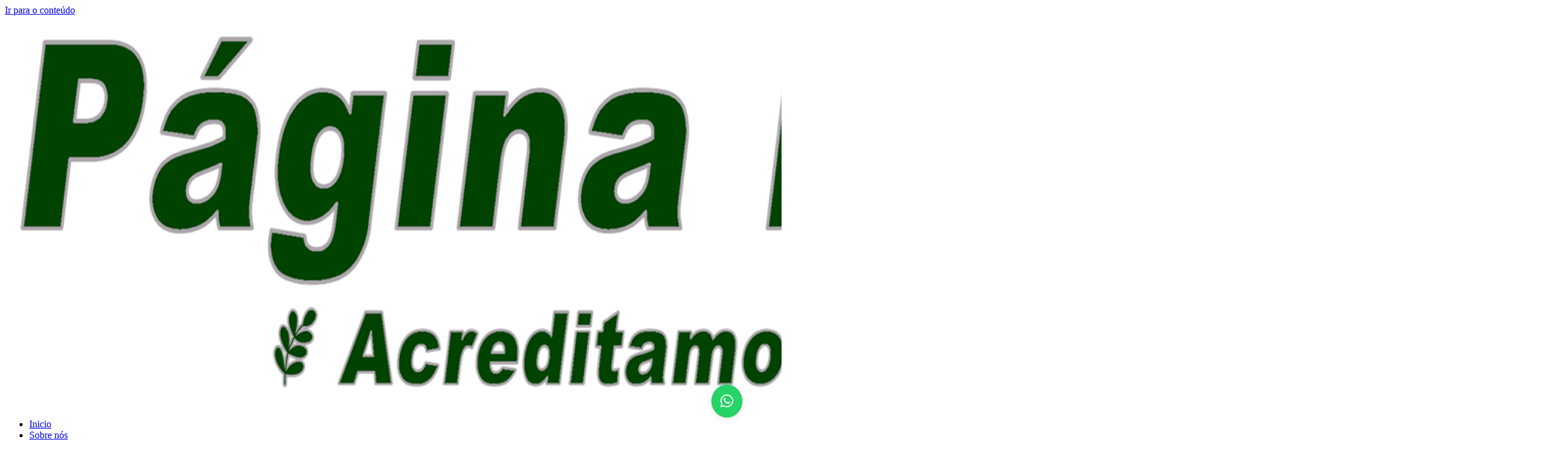

--- FILE ---
content_type: text/html; charset=UTF-8
request_url: https://paginaperfeita.com/
body_size: 37368
content:
<!doctype html><html lang="pt-BR"><head><script data-no-optimize="1">var litespeed_docref=sessionStorage.getItem("litespeed_docref");litespeed_docref&&(Object.defineProperty(document,"referrer",{get:function(){return litespeed_docref}}),sessionStorage.removeItem("litespeed_docref"));</script>  <script type="litespeed/javascript">gtag('event','conversion',{'send_to':'AW-941400713/9mwmCKjnn7ADEInF8sAD'})</script> <meta charset="UTF-8"><meta name="viewport" content="width=device-width, initial-scale=1"><link rel="profile" href="https://gmpg.org/xfn/11"><title>Página Perfeita® Host | Hospedagem de Sites LiteSpeed no Brasil &#8211; Página Perfeita® Host</title><meta name='robots' content='max-image-preview:large' /><link rel='dns-prefetch' href='//www.googletagmanager.com' /><link rel='dns-prefetch' href='//pagead2.googlesyndication.com' /><link rel="alternate" type="application/rss+xml" title="Feed para Página Perfeita® Host | Hospedagem de Sites LiteSpeed no Brasil &raquo;" href="https://paginaperfeita.com/feed/" /><link rel="alternate" type="application/rss+xml" title="Feed de comentários para Página Perfeita® Host | Hospedagem de Sites LiteSpeed no Brasil &raquo;" href="https://paginaperfeita.com/comments/feed/" /><link rel="alternate" title="oEmbed (JSON)" type="application/json+oembed" href="https://paginaperfeita.com/wp-json/oembed/1.0/embed?url=https%3A%2F%2Fpaginaperfeita.com%2F" /><link rel="alternate" title="oEmbed (XML)" type="text/xml+oembed" href="https://paginaperfeita.com/wp-json/oembed/1.0/embed?url=https%3A%2F%2Fpaginaperfeita.com%2F&#038;format=xml" /><style id='wp-img-auto-sizes-contain-inline-css'>img:is([sizes=auto i],[sizes^="auto," i]){contain-intrinsic-size:3000px 1500px}
/*# sourceURL=wp-img-auto-sizes-contain-inline-css */</style><link data-optimized="2" rel="stylesheet" href="https://paginaperfeita.com/wp-content/litespeed/css/d41d8cd98f00b204e9800998ecf8427e.css?ver=59198" /><style id='classic-theme-styles-inline-css'>/*! This file is auto-generated */
.wp-block-button__link{color:#fff;background-color:#32373c;border-radius:9999px;box-shadow:none;text-decoration:none;padding:calc(.667em + 2px) calc(1.333em + 2px);font-size:1.125em}.wp-block-file__button{background:#32373c;color:#fff;text-decoration:none}
/*# sourceURL=/wp-includes/css/classic-themes.min.css */</style><style id='global-styles-inline-css'>:root{--wp--preset--aspect-ratio--square: 1;--wp--preset--aspect-ratio--4-3: 4/3;--wp--preset--aspect-ratio--3-4: 3/4;--wp--preset--aspect-ratio--3-2: 3/2;--wp--preset--aspect-ratio--2-3: 2/3;--wp--preset--aspect-ratio--16-9: 16/9;--wp--preset--aspect-ratio--9-16: 9/16;--wp--preset--color--black: #000000;--wp--preset--color--cyan-bluish-gray: #abb8c3;--wp--preset--color--white: #ffffff;--wp--preset--color--pale-pink: #f78da7;--wp--preset--color--vivid-red: #cf2e2e;--wp--preset--color--luminous-vivid-orange: #ff6900;--wp--preset--color--luminous-vivid-amber: #fcb900;--wp--preset--color--light-green-cyan: #7bdcb5;--wp--preset--color--vivid-green-cyan: #00d084;--wp--preset--color--pale-cyan-blue: #8ed1fc;--wp--preset--color--vivid-cyan-blue: #0693e3;--wp--preset--color--vivid-purple: #9b51e0;--wp--preset--gradient--vivid-cyan-blue-to-vivid-purple: linear-gradient(135deg,rgb(6,147,227) 0%,rgb(155,81,224) 100%);--wp--preset--gradient--light-green-cyan-to-vivid-green-cyan: linear-gradient(135deg,rgb(122,220,180) 0%,rgb(0,208,130) 100%);--wp--preset--gradient--luminous-vivid-amber-to-luminous-vivid-orange: linear-gradient(135deg,rgb(252,185,0) 0%,rgb(255,105,0) 100%);--wp--preset--gradient--luminous-vivid-orange-to-vivid-red: linear-gradient(135deg,rgb(255,105,0) 0%,rgb(207,46,46) 100%);--wp--preset--gradient--very-light-gray-to-cyan-bluish-gray: linear-gradient(135deg,rgb(238,238,238) 0%,rgb(169,184,195) 100%);--wp--preset--gradient--cool-to-warm-spectrum: linear-gradient(135deg,rgb(74,234,220) 0%,rgb(151,120,209) 20%,rgb(207,42,186) 40%,rgb(238,44,130) 60%,rgb(251,105,98) 80%,rgb(254,248,76) 100%);--wp--preset--gradient--blush-light-purple: linear-gradient(135deg,rgb(255,206,236) 0%,rgb(152,150,240) 100%);--wp--preset--gradient--blush-bordeaux: linear-gradient(135deg,rgb(254,205,165) 0%,rgb(254,45,45) 50%,rgb(107,0,62) 100%);--wp--preset--gradient--luminous-dusk: linear-gradient(135deg,rgb(255,203,112) 0%,rgb(199,81,192) 50%,rgb(65,88,208) 100%);--wp--preset--gradient--pale-ocean: linear-gradient(135deg,rgb(255,245,203) 0%,rgb(182,227,212) 50%,rgb(51,167,181) 100%);--wp--preset--gradient--electric-grass: linear-gradient(135deg,rgb(202,248,128) 0%,rgb(113,206,126) 100%);--wp--preset--gradient--midnight: linear-gradient(135deg,rgb(2,3,129) 0%,rgb(40,116,252) 100%);--wp--preset--font-size--small: 13px;--wp--preset--font-size--medium: 20px;--wp--preset--font-size--large: 36px;--wp--preset--font-size--x-large: 42px;--wp--preset--spacing--20: 0.44rem;--wp--preset--spacing--30: 0.67rem;--wp--preset--spacing--40: 1rem;--wp--preset--spacing--50: 1.5rem;--wp--preset--spacing--60: 2.25rem;--wp--preset--spacing--70: 3.38rem;--wp--preset--spacing--80: 5.06rem;--wp--preset--shadow--natural: 6px 6px 9px rgba(0, 0, 0, 0.2);--wp--preset--shadow--deep: 12px 12px 50px rgba(0, 0, 0, 0.4);--wp--preset--shadow--sharp: 6px 6px 0px rgba(0, 0, 0, 0.2);--wp--preset--shadow--outlined: 6px 6px 0px -3px rgb(255, 255, 255), 6px 6px rgb(0, 0, 0);--wp--preset--shadow--crisp: 6px 6px 0px rgb(0, 0, 0);}:where(.is-layout-flex){gap: 0.5em;}:where(.is-layout-grid){gap: 0.5em;}body .is-layout-flex{display: flex;}.is-layout-flex{flex-wrap: wrap;align-items: center;}.is-layout-flex > :is(*, div){margin: 0;}body .is-layout-grid{display: grid;}.is-layout-grid > :is(*, div){margin: 0;}:where(.wp-block-columns.is-layout-flex){gap: 2em;}:where(.wp-block-columns.is-layout-grid){gap: 2em;}:where(.wp-block-post-template.is-layout-flex){gap: 1.25em;}:where(.wp-block-post-template.is-layout-grid){gap: 1.25em;}.has-black-color{color: var(--wp--preset--color--black) !important;}.has-cyan-bluish-gray-color{color: var(--wp--preset--color--cyan-bluish-gray) !important;}.has-white-color{color: var(--wp--preset--color--white) !important;}.has-pale-pink-color{color: var(--wp--preset--color--pale-pink) !important;}.has-vivid-red-color{color: var(--wp--preset--color--vivid-red) !important;}.has-luminous-vivid-orange-color{color: var(--wp--preset--color--luminous-vivid-orange) !important;}.has-luminous-vivid-amber-color{color: var(--wp--preset--color--luminous-vivid-amber) !important;}.has-light-green-cyan-color{color: var(--wp--preset--color--light-green-cyan) !important;}.has-vivid-green-cyan-color{color: var(--wp--preset--color--vivid-green-cyan) !important;}.has-pale-cyan-blue-color{color: var(--wp--preset--color--pale-cyan-blue) !important;}.has-vivid-cyan-blue-color{color: var(--wp--preset--color--vivid-cyan-blue) !important;}.has-vivid-purple-color{color: var(--wp--preset--color--vivid-purple) !important;}.has-black-background-color{background-color: var(--wp--preset--color--black) !important;}.has-cyan-bluish-gray-background-color{background-color: var(--wp--preset--color--cyan-bluish-gray) !important;}.has-white-background-color{background-color: var(--wp--preset--color--white) !important;}.has-pale-pink-background-color{background-color: var(--wp--preset--color--pale-pink) !important;}.has-vivid-red-background-color{background-color: var(--wp--preset--color--vivid-red) !important;}.has-luminous-vivid-orange-background-color{background-color: var(--wp--preset--color--luminous-vivid-orange) !important;}.has-luminous-vivid-amber-background-color{background-color: var(--wp--preset--color--luminous-vivid-amber) !important;}.has-light-green-cyan-background-color{background-color: var(--wp--preset--color--light-green-cyan) !important;}.has-vivid-green-cyan-background-color{background-color: var(--wp--preset--color--vivid-green-cyan) !important;}.has-pale-cyan-blue-background-color{background-color: var(--wp--preset--color--pale-cyan-blue) !important;}.has-vivid-cyan-blue-background-color{background-color: var(--wp--preset--color--vivid-cyan-blue) !important;}.has-vivid-purple-background-color{background-color: var(--wp--preset--color--vivid-purple) !important;}.has-black-border-color{border-color: var(--wp--preset--color--black) !important;}.has-cyan-bluish-gray-border-color{border-color: var(--wp--preset--color--cyan-bluish-gray) !important;}.has-white-border-color{border-color: var(--wp--preset--color--white) !important;}.has-pale-pink-border-color{border-color: var(--wp--preset--color--pale-pink) !important;}.has-vivid-red-border-color{border-color: var(--wp--preset--color--vivid-red) !important;}.has-luminous-vivid-orange-border-color{border-color: var(--wp--preset--color--luminous-vivid-orange) !important;}.has-luminous-vivid-amber-border-color{border-color: var(--wp--preset--color--luminous-vivid-amber) !important;}.has-light-green-cyan-border-color{border-color: var(--wp--preset--color--light-green-cyan) !important;}.has-vivid-green-cyan-border-color{border-color: var(--wp--preset--color--vivid-green-cyan) !important;}.has-pale-cyan-blue-border-color{border-color: var(--wp--preset--color--pale-cyan-blue) !important;}.has-vivid-cyan-blue-border-color{border-color: var(--wp--preset--color--vivid-cyan-blue) !important;}.has-vivid-purple-border-color{border-color: var(--wp--preset--color--vivid-purple) !important;}.has-vivid-cyan-blue-to-vivid-purple-gradient-background{background: var(--wp--preset--gradient--vivid-cyan-blue-to-vivid-purple) !important;}.has-light-green-cyan-to-vivid-green-cyan-gradient-background{background: var(--wp--preset--gradient--light-green-cyan-to-vivid-green-cyan) !important;}.has-luminous-vivid-amber-to-luminous-vivid-orange-gradient-background{background: var(--wp--preset--gradient--luminous-vivid-amber-to-luminous-vivid-orange) !important;}.has-luminous-vivid-orange-to-vivid-red-gradient-background{background: var(--wp--preset--gradient--luminous-vivid-orange-to-vivid-red) !important;}.has-very-light-gray-to-cyan-bluish-gray-gradient-background{background: var(--wp--preset--gradient--very-light-gray-to-cyan-bluish-gray) !important;}.has-cool-to-warm-spectrum-gradient-background{background: var(--wp--preset--gradient--cool-to-warm-spectrum) !important;}.has-blush-light-purple-gradient-background{background: var(--wp--preset--gradient--blush-light-purple) !important;}.has-blush-bordeaux-gradient-background{background: var(--wp--preset--gradient--blush-bordeaux) !important;}.has-luminous-dusk-gradient-background{background: var(--wp--preset--gradient--luminous-dusk) !important;}.has-pale-ocean-gradient-background{background: var(--wp--preset--gradient--pale-ocean) !important;}.has-electric-grass-gradient-background{background: var(--wp--preset--gradient--electric-grass) !important;}.has-midnight-gradient-background{background: var(--wp--preset--gradient--midnight) !important;}.has-small-font-size{font-size: var(--wp--preset--font-size--small) !important;}.has-medium-font-size{font-size: var(--wp--preset--font-size--medium) !important;}.has-large-font-size{font-size: var(--wp--preset--font-size--large) !important;}.has-x-large-font-size{font-size: var(--wp--preset--font-size--x-large) !important;}
:where(.wp-block-post-template.is-layout-flex){gap: 1.25em;}:where(.wp-block-post-template.is-layout-grid){gap: 1.25em;}
:where(.wp-block-term-template.is-layout-flex){gap: 1.25em;}:where(.wp-block-term-template.is-layout-grid){gap: 1.25em;}
:where(.wp-block-columns.is-layout-flex){gap: 2em;}:where(.wp-block-columns.is-layout-grid){gap: 2em;}
:root :where(.wp-block-pullquote){font-size: 1.5em;line-height: 1.6;}
/*# sourceURL=global-styles-inline-css */</style> <script id="cookie-law-info-js-extra" type="litespeed/javascript">var _ckyConfig={"_ipData":[],"_assetsURL":"https://paginaperfeita.com/wp-content/plugins/cookie-law-info/lite/frontend/images/","_publicURL":"https://paginaperfeita.com","_expiry":"365","_categories":[{"name":"Necess\u00e1rio","slug":"necessary","isNecessary":!0,"ccpaDoNotSell":!0,"cookies":[],"active":!0,"defaultConsent":{"gdpr":!0,"ccpa":!0}},{"name":"Funcional","slug":"functional","isNecessary":!1,"ccpaDoNotSell":!0,"cookies":[],"active":!0,"defaultConsent":{"gdpr":!1,"ccpa":!1}},{"name":"An\u00e1lise","slug":"analytics","isNecessary":!1,"ccpaDoNotSell":!0,"cookies":[],"active":!0,"defaultConsent":{"gdpr":!1,"ccpa":!1}},{"name":"Desempenho","slug":"performance","isNecessary":!1,"ccpaDoNotSell":!0,"cookies":[],"active":!0,"defaultConsent":{"gdpr":!1,"ccpa":!1}},{"name":"An\u00fancio","slug":"advertisement","isNecessary":!1,"ccpaDoNotSell":!0,"cookies":[],"active":!0,"defaultConsent":{"gdpr":!1,"ccpa":!1}}],"_activeLaw":"gdpr","_rootDomain":"","_block":"1","_showBanner":"1","_bannerConfig":{"settings":{"type":"box","preferenceCenterType":"popup","position":"bottom-left","applicableLaw":"gdpr"},"behaviours":{"reloadBannerOnAccept":!1,"loadAnalyticsByDefault":!1,"animations":{"onLoad":"animate","onHide":"sticky"}},"config":{"revisitConsent":{"status":!0,"tag":"revisit-consent","position":"bottom-left","meta":{"url":"#"},"styles":{"background-color":"#2FC9D4"},"elements":{"title":{"type":"text","tag":"revisit-consent-title","status":!0,"styles":{"color":"#0056a7"}}}},"preferenceCenter":{"toggle":{"status":!0,"tag":"detail-category-toggle","type":"toggle","states":{"active":{"styles":{"background-color":"#1863DC"}},"inactive":{"styles":{"background-color":"#D0D5D2"}}}}},"categoryPreview":{"status":!1,"toggle":{"status":!0,"tag":"detail-category-preview-toggle","type":"toggle","states":{"active":{"styles":{"background-color":"#1863DC"}},"inactive":{"styles":{"background-color":"#D0D5D2"}}}}},"videoPlaceholder":{"status":!0,"styles":{"background-color":"#000000","border-color":"#000000","color":"#ffffff"}},"readMore":{"status":!1,"tag":"readmore-button","type":"link","meta":{"noFollow":!0,"newTab":!0},"styles":{"color":"#1C3969","background-color":"transparent","border-color":"transparent"}},"auditTable":{"status":!0},"optOption":{"status":!0,"toggle":{"status":!0,"tag":"optout-option-toggle","type":"toggle","states":{"active":{"styles":{"background-color":"#1863dc"}},"inactive":{"styles":{"background-color":"#FFFFFF"}}}}}}},"_version":"3.3.4","_logConsent":"1","_tags":[{"tag":"accept-button","styles":{"color":"#FFFFFF","background-color":"#1C3969","border-color":"#1C3969"}},{"tag":"reject-button","styles":{"color":"#1C3969","background-color":"transparent","border-color":"#1C3969"}},{"tag":"settings-button","styles":{"color":"#1C3969","background-color":"transparent","border-color":"#1C3969"}},{"tag":"readmore-button","styles":{"color":"#1C3969","background-color":"transparent","border-color":"transparent"}},{"tag":"donotsell-button","styles":{"color":"#1863dc","background-color":"transparent","border-color":"transparent"}},{"tag":"accept-button","styles":{"color":"#FFFFFF","background-color":"#1C3969","border-color":"#1C3969"}},{"tag":"revisit-consent","styles":{"background-color":"#2FC9D4"}}],"_shortCodes":[{"key":"cky_readmore","content":"\u003Ca href=\"#\" class=\"cky-policy\" aria-label=\"Politica de Cookie\" target=\"_blank\" rel=\"noopener\" data-cky-tag=\"readmore-button\"\u003EPolitica de Cookie\u003C/a\u003E","tag":"readmore-button","status":!1,"attributes":{"rel":"nofollow","target":"_blank"}},{"key":"cky_show_desc","content":"\u003Cbutton class=\"cky-show-desc-btn\" data-cky-tag=\"show-desc-button\" aria-label=\"Mostrar mais\"\u003EMostrar mais\u003C/button\u003E","tag":"show-desc-button","status":!0,"attributes":[]},{"key":"cky_hide_desc","content":"\u003Cbutton class=\"cky-show-desc-btn\" data-cky-tag=\"hide-desc-button\" aria-label=\"Mostrar menos\"\u003EMostrar menos\u003C/button\u003E","tag":"hide-desc-button","status":!0,"attributes":[]},{"key":"cky_category_toggle_label","content":"[cky_{{status}}_category_label] [cky_preference_{{category_slug}}_title]","tag":"","status":!0,"attributes":[]},{"key":"cky_enable_category_label","content":"Enable","tag":"","status":!0,"attributes":[]},{"key":"cky_disable_category_label","content":"Disable","tag":"","status":!0,"attributes":[]},{"key":"cky_video_placeholder","content":"\u003Cdiv class=\"video-placeholder-normal\" data-cky-tag=\"video-placeholder\" id=\"[UNIQUEID]\"\u003E\u003Cp class=\"video-placeholder-text-normal\" data-cky-tag=\"placeholder-title\"\u003EPor favor aceite cookies para acessar este conte\u00fado\u003C/p\u003E\u003C/div\u003E","tag":"","status":!0,"attributes":[]},{"key":"cky_enable_optout_label","content":"Enable","tag":"","status":!0,"attributes":[]},{"key":"cky_disable_optout_label","content":"Disable","tag":"","status":!0,"attributes":[]},{"key":"cky_optout_toggle_label","content":"[cky_{{status}}_optout_label] [cky_optout_option_title]","tag":"","status":!0,"attributes":[]},{"key":"cky_optout_option_title","content":"Do Not Sell or Share My Personal Information","tag":"","status":!0,"attributes":[]},{"key":"cky_optout_close_label","content":"Close","tag":"","status":!0,"attributes":[]},{"key":"cky_preference_close_label","content":"Close","tag":"","status":!0,"attributes":[]}],"_rtl":"","_language":"en","_providersToBlock":[]};var _ckyStyles={"css":".cky-overlay{background: #000000; opacity: 0.4; position: fixed; top: 0; left: 0; width: 100%; height: 100%; z-index: 99999999;}.cky-hide{display: none;}.cky-btn-revisit-wrapper{display: flex; align-items: center; justify-content: center; background: #0056a7; width: 45px; height: 45px; border-radius: 50%; position: fixed; z-index: 999999; cursor: pointer;}.cky-revisit-bottom-left{bottom: 15px; left: 15px;}.cky-revisit-bottom-right{bottom: 15px; right: 15px;}.cky-btn-revisit-wrapper .cky-btn-revisit{display: flex; align-items: center; justify-content: center; background: none; border: none; cursor: pointer; position: relative; margin: 0; padding: 0;}.cky-btn-revisit-wrapper .cky-btn-revisit img{max-width: fit-content; margin: 0; height: 30px; width: 30px;}.cky-revisit-bottom-left:hover::before{content: attr(data-tooltip); position: absolute; background: #4e4b66; color: #ffffff; left: calc(100% + 7px); font-size: 12px; line-height: 16px; width: max-content; padding: 4px 8px; border-radius: 4px;}.cky-revisit-bottom-left:hover::after{position: absolute; content: \"\"; border: 5px solid transparent; left: calc(100% + 2px); border-left-width: 0; border-right-color: #4e4b66;}.cky-revisit-bottom-right:hover::before{content: attr(data-tooltip); position: absolute; background: #4e4b66; color: #ffffff; right: calc(100% + 7px); font-size: 12px; line-height: 16px; width: max-content; padding: 4px 8px; border-radius: 4px;}.cky-revisit-bottom-right:hover::after{position: absolute; content: \"\"; border: 5px solid transparent; right: calc(100% + 2px); border-right-width: 0; border-left-color: #4e4b66;}.cky-revisit-hide{display: none;}.cky-consent-container{position: fixed; width: 440px; box-sizing: border-box; z-index: 9999999; border-radius: 6px;}.cky-consent-container .cky-consent-bar{background: #ffffff; border: 1px solid; padding: 20px 26px; box-shadow: 0 -1px 10px 0 #acabab4d; border-radius: 6px;}.cky-box-bottom-left{bottom: 40px; left: 40px;}.cky-box-bottom-right{bottom: 40px; right: 40px;}.cky-box-top-left{top: 40px; left: 40px;}.cky-box-top-right{top: 40px; right: 40px;}.cky-custom-brand-logo-wrapper .cky-custom-brand-logo{width: 100px; height: auto; margin: 0 0 12px 0;}.cky-notice .cky-title{color: #212121; font-weight: 700; font-size: 18px; line-height: 24px; margin: 0 0 12px 0;}.cky-notice-des *,.cky-preference-content-wrapper *,.cky-accordion-header-des *,.cky-gpc-wrapper .cky-gpc-desc *{font-size: 14px;}.cky-notice-des{color: #212121; font-size: 14px; line-height: 24px; font-weight: 400;}.cky-notice-des img{height: 25px; width: 25px;}.cky-consent-bar .cky-notice-des p,.cky-gpc-wrapper .cky-gpc-desc p,.cky-preference-body-wrapper .cky-preference-content-wrapper p,.cky-accordion-header-wrapper .cky-accordion-header-des p,.cky-cookie-des-table li div:last-child p{color: inherit; margin-top: 0; overflow-wrap: break-word;}.cky-notice-des P:last-child,.cky-preference-content-wrapper p:last-child,.cky-cookie-des-table li div:last-child p:last-child,.cky-gpc-wrapper .cky-gpc-desc p:last-child{margin-bottom: 0;}.cky-notice-des a.cky-policy,.cky-notice-des button.cky-policy{font-size: 14px; color: #1863dc; white-space: nowrap; cursor: pointer; background: transparent; border: 1px solid; text-decoration: underline;}.cky-notice-des button.cky-policy{padding: 0;}.cky-notice-des a.cky-policy:focus-visible,.cky-notice-des button.cky-policy:focus-visible,.cky-preference-content-wrapper .cky-show-desc-btn:focus-visible,.cky-accordion-header .cky-accordion-btn:focus-visible,.cky-preference-header .cky-btn-close:focus-visible,.cky-switch input[type=\"checkbox\"]:focus-visible,.cky-footer-wrapper a:focus-visible,.cky-btn:focus-visible{outline: 2px solid #1863dc; outline-offset: 2px;}.cky-btn:focus:not(:focus-visible),.cky-accordion-header .cky-accordion-btn:focus:not(:focus-visible),.cky-preference-content-wrapper .cky-show-desc-btn:focus:not(:focus-visible),.cky-btn-revisit-wrapper .cky-btn-revisit:focus:not(:focus-visible),.cky-preference-header .cky-btn-close:focus:not(:focus-visible),.cky-consent-bar .cky-banner-btn-close:focus:not(:focus-visible){outline: 0;}button.cky-show-desc-btn:not(:hover):not(:active){color: #1863dc; background: transparent;}button.cky-accordion-btn:not(:hover):not(:active),button.cky-banner-btn-close:not(:hover):not(:active),button.cky-btn-revisit:not(:hover):not(:active),button.cky-btn-close:not(:hover):not(:active){background: transparent;}.cky-consent-bar button:hover,.cky-modal.cky-modal-open button:hover,.cky-consent-bar button:focus,.cky-modal.cky-modal-open button:focus{text-decoration: none;}.cky-notice-btn-wrapper{display: flex; justify-content: flex-start; align-items: center; flex-wrap: wrap; margin-top: 16px;}.cky-notice-btn-wrapper .cky-btn{text-shadow: none; box-shadow: none;}.cky-btn{flex: auto; max-width: 100%; font-size: 14px; font-family: inherit; line-height: 24px; padding: 8px; font-weight: 500; margin: 0 8px 0 0; border-radius: 2px; cursor: pointer; text-align: center; text-transform: none; min-height: 0;}.cky-btn:hover{opacity: 0.8;}.cky-btn-customize{color: #1863dc; background: transparent; border: 2px solid #1863dc;}.cky-btn-reject{color: #1863dc; background: transparent; border: 2px solid #1863dc;}.cky-btn-accept{background: #1863dc; color: #ffffff; border: 2px solid #1863dc;}.cky-btn:last-child{margin-right: 0;}@media (max-width: 576px){.cky-box-bottom-left{bottom: 0; left: 0;}.cky-box-bottom-right{bottom: 0; right: 0;}.cky-box-top-left{top: 0; left: 0;}.cky-box-top-right{top: 0; right: 0;}}@media (max-width: 440px){.cky-box-bottom-left, .cky-box-bottom-right, .cky-box-top-left, .cky-box-top-right{width: 100%; max-width: 100%;}.cky-consent-container .cky-consent-bar{padding: 20px 0;}.cky-custom-brand-logo-wrapper, .cky-notice .cky-title, .cky-notice-des, .cky-notice-btn-wrapper{padding: 0 24px;}.cky-notice-des{max-height: 40vh; overflow-y: scroll;}.cky-notice-btn-wrapper{flex-direction: column; margin-top: 0;}.cky-btn{width: 100%; margin: 10px 0 0 0;}.cky-notice-btn-wrapper .cky-btn-customize{order: 2;}.cky-notice-btn-wrapper .cky-btn-reject{order: 3;}.cky-notice-btn-wrapper .cky-btn-accept{order: 1; margin-top: 16px;}}@media (max-width: 352px){.cky-notice .cky-title{font-size: 16px;}.cky-notice-des *{font-size: 12px;}.cky-notice-des, .cky-btn{font-size: 12px;}}.cky-modal.cky-modal-open{display: flex; visibility: visible; -webkit-transform: translate(-50%, -50%); -moz-transform: translate(-50%, -50%); -ms-transform: translate(-50%, -50%); -o-transform: translate(-50%, -50%); transform: translate(-50%, -50%); top: 50%; left: 50%; transition: all 1s ease;}.cky-modal{box-shadow: 0 32px 68px rgba(0, 0, 0, 0.3); margin: 0 auto; position: fixed; max-width: 100%; background: #ffffff; top: 50%; box-sizing: border-box; border-radius: 6px; z-index: 999999999; color: #212121; -webkit-transform: translate(-50%, 100%); -moz-transform: translate(-50%, 100%); -ms-transform: translate(-50%, 100%); -o-transform: translate(-50%, 100%); transform: translate(-50%, 100%); visibility: hidden; transition: all 0s ease;}.cky-preference-center{max-height: 79vh; overflow: hidden; width: 845px; overflow: hidden; flex: 1 1 0; display: flex; flex-direction: column; border-radius: 6px;}.cky-preference-header{display: flex; align-items: center; justify-content: space-between; padding: 22px 24px; border-bottom: 1px solid;}.cky-preference-header .cky-preference-title{font-size: 18px; font-weight: 700; line-height: 24px;}.cky-preference-header .cky-btn-close{margin: 0; cursor: pointer; vertical-align: middle; padding: 0; background: none; border: none; width: auto; height: auto; min-height: 0; line-height: 0; text-shadow: none; box-shadow: none;}.cky-preference-header .cky-btn-close img{margin: 0; height: 10px; width: 10px;}.cky-preference-body-wrapper{padding: 0 24px; flex: 1; overflow: auto; box-sizing: border-box;}.cky-preference-content-wrapper,.cky-gpc-wrapper .cky-gpc-desc{font-size: 14px; line-height: 24px; font-weight: 400; padding: 12px 0;}.cky-preference-content-wrapper{border-bottom: 1px solid;}.cky-preference-content-wrapper img{height: 25px; width: 25px;}.cky-preference-content-wrapper .cky-show-desc-btn{font-size: 14px; font-family: inherit; color: #1863dc; text-decoration: none; line-height: 24px; padding: 0; margin: 0; white-space: nowrap; cursor: pointer; background: transparent; border-color: transparent; text-transform: none; min-height: 0; text-shadow: none; box-shadow: none;}.cky-accordion-wrapper{margin-bottom: 10px;}.cky-accordion{border-bottom: 1px solid;}.cky-accordion:last-child{border-bottom: none;}.cky-accordion .cky-accordion-item{display: flex; margin-top: 10px;}.cky-accordion .cky-accordion-body{display: none;}.cky-accordion.cky-accordion-active .cky-accordion-body{display: block; padding: 0 22px; margin-bottom: 16px;}.cky-accordion-header-wrapper{cursor: pointer; width: 100%;}.cky-accordion-item .cky-accordion-header{display: flex; justify-content: space-between; align-items: center;}.cky-accordion-header .cky-accordion-btn{font-size: 16px; font-family: inherit; color: #212121; line-height: 24px; background: none; border: none; font-weight: 700; padding: 0; margin: 0; cursor: pointer; text-transform: none; min-height: 0; text-shadow: none; box-shadow: none;}.cky-accordion-header .cky-always-active{color: #008000; font-weight: 600; line-height: 24px; font-size: 14px;}.cky-accordion-header-des{font-size: 14px; line-height: 24px; margin: 10px 0 16px 0;}.cky-accordion-chevron{margin-right: 22px; position: relative; cursor: pointer;}.cky-accordion-chevron-hide{display: none;}.cky-accordion .cky-accordion-chevron i::before{content: \"\"; position: absolute; border-right: 1.4px solid; border-bottom: 1.4px solid; border-color: inherit; height: 6px; width: 6px; -webkit-transform: rotate(-45deg); -moz-transform: rotate(-45deg); -ms-transform: rotate(-45deg); -o-transform: rotate(-45deg); transform: rotate(-45deg); transition: all 0.2s ease-in-out; top: 8px;}.cky-accordion.cky-accordion-active .cky-accordion-chevron i::before{-webkit-transform: rotate(45deg); -moz-transform: rotate(45deg); -ms-transform: rotate(45deg); -o-transform: rotate(45deg); transform: rotate(45deg);}.cky-audit-table{background: #f4f4f4; border-radius: 6px;}.cky-audit-table .cky-empty-cookies-text{color: inherit; font-size: 12px; line-height: 24px; margin: 0; padding: 10px;}.cky-audit-table .cky-cookie-des-table{font-size: 12px; line-height: 24px; font-weight: normal; padding: 15px 10px; border-bottom: 1px solid; border-bottom-color: inherit; margin: 0;}.cky-audit-table .cky-cookie-des-table:last-child{border-bottom: none;}.cky-audit-table .cky-cookie-des-table li{list-style-type: none; display: flex; padding: 3px 0;}.cky-audit-table .cky-cookie-des-table li:first-child{padding-top: 0;}.cky-cookie-des-table li div:first-child{width: 100px; font-weight: 600; word-break: break-word; word-wrap: break-word;}.cky-cookie-des-table li div:last-child{flex: 1; word-break: break-word; word-wrap: break-word; margin-left: 8px;}.cky-footer-shadow{display: block; width: 100%; height: 40px; background: linear-gradient(180deg, rgba(255, 255, 255, 0) 0%, #ffffff 100%); position: absolute; bottom: calc(100% - 1px);}.cky-footer-wrapper{position: relative;}.cky-prefrence-btn-wrapper{display: flex; flex-wrap: wrap; align-items: center; justify-content: center; padding: 22px 24px; border-top: 1px solid;}.cky-prefrence-btn-wrapper .cky-btn{flex: auto; max-width: 100%; text-shadow: none; box-shadow: none;}.cky-btn-preferences{color: #1863dc; background: transparent; border: 2px solid #1863dc;}.cky-preference-header,.cky-preference-body-wrapper,.cky-preference-content-wrapper,.cky-accordion-wrapper,.cky-accordion,.cky-accordion-wrapper,.cky-footer-wrapper,.cky-prefrence-btn-wrapper{border-color: inherit;}@media (max-width: 845px){.cky-modal{max-width: calc(100% - 16px);}}@media (max-width: 576px){.cky-modal{max-width: 100%;}.cky-preference-center{max-height: 100vh;}.cky-prefrence-btn-wrapper{flex-direction: column;}.cky-accordion.cky-accordion-active .cky-accordion-body{padding-right: 0;}.cky-prefrence-btn-wrapper .cky-btn{width: 100%; margin: 10px 0 0 0;}.cky-prefrence-btn-wrapper .cky-btn-reject{order: 3;}.cky-prefrence-btn-wrapper .cky-btn-accept{order: 1; margin-top: 0;}.cky-prefrence-btn-wrapper .cky-btn-preferences{order: 2;}}@media (max-width: 425px){.cky-accordion-chevron{margin-right: 15px;}.cky-notice-btn-wrapper{margin-top: 0;}.cky-accordion.cky-accordion-active .cky-accordion-body{padding: 0 15px;}}@media (max-width: 352px){.cky-preference-header .cky-preference-title{font-size: 16px;}.cky-preference-header{padding: 16px 24px;}.cky-preference-content-wrapper *, .cky-accordion-header-des *{font-size: 12px;}.cky-preference-content-wrapper, .cky-preference-content-wrapper .cky-show-more, .cky-accordion-header .cky-always-active, .cky-accordion-header-des, .cky-preference-content-wrapper .cky-show-desc-btn, .cky-notice-des a.cky-policy{font-size: 12px;}.cky-accordion-header .cky-accordion-btn{font-size: 14px;}}.cky-switch{display: flex;}.cky-switch input[type=\"checkbox\"]{position: relative; width: 44px; height: 24px; margin: 0; background: #d0d5d2; -webkit-appearance: none; border-radius: 50px; cursor: pointer; outline: 0; border: none; top: 0;}.cky-switch input[type=\"checkbox\"]:checked{background: #1863dc;}.cky-switch input[type=\"checkbox\"]:before{position: absolute; content: \"\"; height: 20px; width: 20px; left: 2px; bottom: 2px; border-radius: 50%; background-color: white; -webkit-transition: 0.4s; transition: 0.4s; margin: 0;}.cky-switch input[type=\"checkbox\"]:after{display: none;}.cky-switch input[type=\"checkbox\"]:checked:before{-webkit-transform: translateX(20px); -ms-transform: translateX(20px); transform: translateX(20px);}@media (max-width: 425px){.cky-switch input[type=\"checkbox\"]{width: 38px; height: 21px;}.cky-switch input[type=\"checkbox\"]:before{height: 17px; width: 17px;}.cky-switch input[type=\"checkbox\"]:checked:before{-webkit-transform: translateX(17px); -ms-transform: translateX(17px); transform: translateX(17px);}}.cky-consent-bar .cky-banner-btn-close{position: absolute; right: 9px; top: 5px; background: none; border: none; cursor: pointer; padding: 0; margin: 0; min-height: 0; line-height: 0; height: auto; width: auto; text-shadow: none; box-shadow: none;}.cky-consent-bar .cky-banner-btn-close img{height: 9px; width: 9px; margin: 0;}.cky-notice-group{font-size: 14px; line-height: 24px; font-weight: 400; color: #212121;}.cky-notice-btn-wrapper .cky-btn-do-not-sell{font-size: 14px; line-height: 24px; padding: 6px 0; margin: 0; font-weight: 500; background: none; border-radius: 2px; border: none; cursor: pointer; text-align: left; color: #1863dc; background: transparent; border-color: transparent; box-shadow: none; text-shadow: none;}.cky-consent-bar .cky-banner-btn-close:focus-visible,.cky-notice-btn-wrapper .cky-btn-do-not-sell:focus-visible,.cky-opt-out-btn-wrapper .cky-btn:focus-visible,.cky-opt-out-checkbox-wrapper input[type=\"checkbox\"].cky-opt-out-checkbox:focus-visible{outline: 2px solid #1863dc; outline-offset: 2px;}@media (max-width: 440px){.cky-consent-container{width: 100%;}}@media (max-width: 352px){.cky-notice-des a.cky-policy, .cky-notice-btn-wrapper .cky-btn-do-not-sell{font-size: 12px;}}.cky-opt-out-wrapper{padding: 12px 0;}.cky-opt-out-wrapper .cky-opt-out-checkbox-wrapper{display: flex; align-items: center;}.cky-opt-out-checkbox-wrapper .cky-opt-out-checkbox-label{font-size: 16px; font-weight: 700; line-height: 24px; margin: 0 0 0 12px; cursor: pointer;}.cky-opt-out-checkbox-wrapper input[type=\"checkbox\"].cky-opt-out-checkbox{background-color: #ffffff; border: 1px solid black; width: 20px; height: 18.5px; margin: 0; -webkit-appearance: none; position: relative; display: flex; align-items: center; justify-content: center; border-radius: 2px; cursor: pointer;}.cky-opt-out-checkbox-wrapper input[type=\"checkbox\"].cky-opt-out-checkbox:checked{background-color: #1863dc; border: none;}.cky-opt-out-checkbox-wrapper input[type=\"checkbox\"].cky-opt-out-checkbox:checked::after{left: 6px; bottom: 4px; width: 7px; height: 13px; border: solid #ffffff; border-width: 0 3px 3px 0; border-radius: 2px; -webkit-transform: rotate(45deg); -ms-transform: rotate(45deg); transform: rotate(45deg); content: \"\"; position: absolute; box-sizing: border-box;}.cky-opt-out-checkbox-wrapper.cky-disabled .cky-opt-out-checkbox-label,.cky-opt-out-checkbox-wrapper.cky-disabled input[type=\"checkbox\"].cky-opt-out-checkbox{cursor: no-drop;}.cky-gpc-wrapper{margin: 0 0 0 32px;}.cky-footer-wrapper .cky-opt-out-btn-wrapper{display: flex; flex-wrap: wrap; align-items: center; justify-content: center; padding: 22px 24px;}.cky-opt-out-btn-wrapper .cky-btn{flex: auto; max-width: 100%; text-shadow: none; box-shadow: none;}.cky-opt-out-btn-wrapper .cky-btn-cancel{border: 1px solid #dedfe0; background: transparent; color: #858585;}.cky-opt-out-btn-wrapper .cky-btn-confirm{background: #1863dc; color: #ffffff; border: 1px solid #1863dc;}@media (max-width: 352px){.cky-opt-out-checkbox-wrapper .cky-opt-out-checkbox-label{font-size: 14px;}.cky-gpc-wrapper .cky-gpc-desc, .cky-gpc-wrapper .cky-gpc-desc *{font-size: 12px;}.cky-opt-out-checkbox-wrapper input[type=\"checkbox\"].cky-opt-out-checkbox{width: 16px; height: 16px;}.cky-opt-out-checkbox-wrapper input[type=\"checkbox\"].cky-opt-out-checkbox:checked::after{left: 5px; bottom: 4px; width: 3px; height: 9px;}.cky-gpc-wrapper{margin: 0 0 0 28px;}}.video-placeholder-youtube{background-size: 100% 100%; background-position: center; background-repeat: no-repeat; background-color: #b2b0b059; position: relative; display: flex; align-items: center; justify-content: center; max-width: 100%;}.video-placeholder-text-youtube{text-align: center; align-items: center; padding: 10px 16px; background-color: #000000cc; color: #ffffff; border: 1px solid; border-radius: 2px; cursor: pointer;}.video-placeholder-normal{background-image: url(\"/wp-content/plugins/cookie-law-info/lite/frontend/images/placeholder.svg\"); background-size: 80px; background-position: center; background-repeat: no-repeat; background-color: #b2b0b059; position: relative; display: flex; align-items: flex-end; justify-content: center; max-width: 100%;}.video-placeholder-text-normal{align-items: center; padding: 10px 16px; text-align: center; border: 1px solid; border-radius: 2px; cursor: pointer;}.cky-rtl{direction: rtl; text-align: right;}.cky-rtl .cky-banner-btn-close{left: 9px; right: auto;}.cky-rtl .cky-notice-btn-wrapper .cky-btn:last-child{margin-right: 8px;}.cky-rtl .cky-notice-btn-wrapper .cky-btn:first-child{margin-right: 0;}.cky-rtl .cky-notice-btn-wrapper{margin-left: 0; margin-right: 15px;}.cky-rtl .cky-prefrence-btn-wrapper .cky-btn{margin-right: 8px;}.cky-rtl .cky-prefrence-btn-wrapper .cky-btn:first-child{margin-right: 0;}.cky-rtl .cky-accordion .cky-accordion-chevron i::before{border: none; border-left: 1.4px solid; border-top: 1.4px solid; left: 12px;}.cky-rtl .cky-accordion.cky-accordion-active .cky-accordion-chevron i::before{-webkit-transform: rotate(-135deg); -moz-transform: rotate(-135deg); -ms-transform: rotate(-135deg); -o-transform: rotate(-135deg); transform: rotate(-135deg);}@media (max-width: 768px){.cky-rtl .cky-notice-btn-wrapper{margin-right: 0;}}@media (max-width: 576px){.cky-rtl .cky-notice-btn-wrapper .cky-btn:last-child{margin-right: 0;}.cky-rtl .cky-prefrence-btn-wrapper .cky-btn{margin-right: 0;}.cky-rtl .cky-accordion.cky-accordion-active .cky-accordion-body{padding: 0 22px 0 0;}}@media (max-width: 425px){.cky-rtl .cky-accordion.cky-accordion-active .cky-accordion-body{padding: 0 15px 0 0;}}.cky-rtl .cky-opt-out-btn-wrapper .cky-btn{margin-right: 12px;}.cky-rtl .cky-opt-out-btn-wrapper .cky-btn:first-child{margin-right: 0;}.cky-rtl .cky-opt-out-checkbox-wrapper .cky-opt-out-checkbox-label{margin: 0 12px 0 0;}"}</script> <script type="litespeed/javascript" data-src="https://paginaperfeita.com/wp-includes/js/jquery/jquery.min.js" id="jquery-core-js"></script>  <script type="litespeed/javascript" data-src="https://www.googletagmanager.com/gtag/js?id=GT-5M8SXPMW" id="google_gtagjs-js"></script> <script id="google_gtagjs-js-after" type="litespeed/javascript">window.dataLayer=window.dataLayer||[];function gtag(){dataLayer.push(arguments)}
gtag("set","linker",{"domains":["paginaperfeita.com"]});gtag("js",new Date());gtag("set","developer_id.dZTNiMT",!0);gtag("config","GT-5M8SXPMW");gtag("config","AW-941400713");window._googlesitekit=window._googlesitekit||{};window._googlesitekit.throttledEvents=[];window._googlesitekit.gtagEvent=(name,data)=>{var key=JSON.stringify({name,data});if(!!window._googlesitekit.throttledEvents[key]){return}window._googlesitekit.throttledEvents[key]=!0;setTimeout(()=>{delete window._googlesitekit.throttledEvents[key]},5);gtag("event",name,{...data,event_source:"site-kit"})}</script> <link rel="https://api.w.org/" href="https://paginaperfeita.com/wp-json/" /><link rel="alternate" title="JSON" type="application/json" href="https://paginaperfeita.com/wp-json/wp/v2/pages/16" /><link rel="EditURI" type="application/rsd+xml" title="RSD" href="https://paginaperfeita.com/xmlrpc.php?rsd" /><meta name="generator" content="WordPress 6.9" /><link rel="canonical" href="https://paginaperfeita.com/" /><link rel='shortlink' href='https://paginaperfeita.com/' /><style id="cky-style-inline">[data-cky-tag]{visibility:hidden;}</style><meta name="generator" content="Site Kit by Google 1.170.0" /> <script type="litespeed/javascript">document.documentElement.className=document.documentElement.className.replace('no-js','js')</script> <style>.no-js img.lazyload {
				display: none;
			}

			figure.wp-block-image img.lazyloading {
				min-width: 150px;
			}

			.lazyload,
			.lazyloading {
				--smush-placeholder-width: 100px;
				--smush-placeholder-aspect-ratio: 1/1;
				width: var(--smush-placeholder-width) !important;
				aspect-ratio: var(--smush-placeholder-aspect-ratio) !important;
			}

						.lazyload, .lazyloading {
				opacity: 0;
			}

			.lazyloaded {
				opacity: 1;
				transition: opacity 400ms;
				transition-delay: 0ms;
			}</style><meta name="google-adsense-platform-account" content="ca-host-pub-2644536267352236"><meta name="google-adsense-platform-domain" content="sitekit.withgoogle.com"><meta name="generator" content="Elementor 3.34.1; features: additional_custom_breakpoints; settings: css_print_method-external, google_font-enabled, font_display-auto"><style>.e-con.e-parent:nth-of-type(n+4):not(.e-lazyloaded):not(.e-no-lazyload),
				.e-con.e-parent:nth-of-type(n+4):not(.e-lazyloaded):not(.e-no-lazyload) * {
					background-image: none !important;
				}
				@media screen and (max-height: 1024px) {
					.e-con.e-parent:nth-of-type(n+3):not(.e-lazyloaded):not(.e-no-lazyload),
					.e-con.e-parent:nth-of-type(n+3):not(.e-lazyloaded):not(.e-no-lazyload) * {
						background-image: none !important;
					}
				}
				@media screen and (max-height: 640px) {
					.e-con.e-parent:nth-of-type(n+2):not(.e-lazyloaded):not(.e-no-lazyload),
					.e-con.e-parent:nth-of-type(n+2):not(.e-lazyloaded):not(.e-no-lazyload) * {
						background-image: none !important;
					}
				}</style> <script type="litespeed/javascript" data-src="https://pagead2.googlesyndication.com/pagead/js/adsbygoogle.js?client=ca-pub-4424387357005502&amp;host=ca-host-pub-2644536267352236" crossorigin="anonymous"></script> <link rel="icon" href="https://paginaperfeita.com/wp-content/uploads/2025/10/cropped-circulo-transparente-150x150-alpha-32x32.png" sizes="32x32" /><link rel="icon" href="https://paginaperfeita.com/wp-content/uploads/2025/10/cropped-circulo-transparente-150x150-alpha-192x192.png" sizes="192x192" /><link rel="apple-touch-icon" href="https://paginaperfeita.com/wp-content/uploads/2025/10/cropped-circulo-transparente-150x150-alpha-180x180.png" /><meta name="msapplication-TileImage" content="https://paginaperfeita.com/wp-content/uploads/2025/10/cropped-circulo-transparente-150x150-alpha-270x270.png" /></head><body class="home wp-singular page-template page-template-elementor_header_footer page page-id-16 wp-custom-logo wp-theme-hello-elementor elementor-default elementor-template-full-width elementor-kit-10 elementor-page elementor-page-16"><a class="skip-link screen-reader-text" href="#content">Ir para o conteúdo</a><div data-elementor-type="header" data-elementor-id="18" class="elementor elementor-18 elementor-location-header"><div class="elementor-section-wrap"><section class="elementor-section elementor-top-section elementor-element elementor-element-d8f6f94 elementor-hidden-desktop elementor-hidden-tablet elementor-section-full_width elementor-section-height-default elementor-section-height-default" data-id="d8f6f94" data-element_type="section"><div class="elementor-container elementor-column-gap-default"><div class="elementor-column elementor-col-33 elementor-top-column elementor-element elementor-element-eb77f03" data-id="eb77f03" data-element_type="column"><div class="elementor-widget-wrap elementor-element-populated"><div class="elementor-element elementor-element-d8e5e46 elementor-view-default elementor-widget elementor-widget-icon" data-id="d8e5e46" data-element_type="widget" data-widget_type="icon.default"><div class="elementor-widget-container"><div class="elementor-icon-wrapper">
<a class="elementor-icon" href="https://ahost1.paginaperfeita.com" target="_blank">
<i aria-hidden="true" class="icon icon-home1"></i>			</a></div></div></div></div></div><div class="elementor-column elementor-col-33 elementor-top-column elementor-element elementor-element-f51267e" data-id="f51267e" data-element_type="column"><div class="elementor-widget-wrap elementor-element-populated"><div class="elementor-element elementor-element-5e9d87d elementor-widget elementor-widget-image" data-id="5e9d87d" data-element_type="widget" data-widget_type="image.default"><div class="elementor-widget-container">
<a href="https://paginaperfeita.com/">
<img data-lazyloaded="1" src="[data-uri]" fetchpriority="high" width="2560" height="640" data-src="https://paginaperfeita.com/wp-content/uploads/2024/08/logo_para_whmcs-scaled.png" class="attachment-full size-full wp-image-3702" alt="" data-srcset="https://paginaperfeita.com/wp-content/uploads/2024/08/logo_para_whmcs-scaled.png 2560w, https://paginaperfeita.com/wp-content/uploads/2024/08/logo_para_whmcs-300x75.png 300w, https://paginaperfeita.com/wp-content/uploads/2024/08/logo_para_whmcs-1024x256.png 1024w, https://paginaperfeita.com/wp-content/uploads/2024/08/logo_para_whmcs-768x192.png 768w, https://paginaperfeita.com/wp-content/uploads/2024/08/logo_para_whmcs-1536x384.png 1536w, https://paginaperfeita.com/wp-content/uploads/2024/08/logo_para_whmcs-2048x512.png 2048w" data-sizes="(max-width: 2560px) 100vw, 2560px" />								</a></div></div></div></div><div class="elementor-column elementor-col-33 elementor-top-column elementor-element elementor-element-b02701d" data-id="b02701d" data-element_type="column"><div class="elementor-widget-wrap elementor-element-populated"><div class="elementor-element elementor-element-7a6d68e elementor-nav-menu__align-center elementor-nav-menu--stretch elementor-nav-menu--dropdown-tablet elementor-nav-menu__text-align-aside elementor-nav-menu--toggle elementor-nav-menu--burger elementor-widget elementor-widget-nav-menu" data-id="7a6d68e" data-element_type="widget" data-settings="{&quot;full_width&quot;:&quot;stretch&quot;,&quot;layout&quot;:&quot;horizontal&quot;,&quot;submenu_icon&quot;:{&quot;value&quot;:&quot;&lt;i class=\&quot;fas fa-caret-down\&quot;&gt;&lt;\/i&gt;&quot;,&quot;library&quot;:&quot;fa-solid&quot;},&quot;toggle&quot;:&quot;burger&quot;}" data-widget_type="nav-menu.default"><div class="elementor-widget-container"><nav migration_allowed="1" migrated="0" role="navigation" class="elementor-nav-menu--main elementor-nav-menu__container elementor-nav-menu--layout-horizontal e--pointer-text e--animation-none"><ul id="menu-1-7a6d68e" class="elementor-nav-menu"><li class="menu-item menu-item-type-custom menu-item-object-custom current-menu-item current_page_item menu-item-home menu-item-15"><a href="https://paginaperfeita.com/" aria-current="page" class="elementor-item elementor-item-active">Inicio</a></li><li class="menu-item menu-item-type-custom menu-item-object-custom menu-item-4019"><a href="https://paginaperfeita.com/sobre/" class="elementor-item">Sobre nós</a></li><li class="menu-item menu-item-type-custom menu-item-object-custom menu-item-3661"><a href="https://www.webradio.net.br/" class="elementor-item">Rádios</a></li><li class="menu-item menu-item-type-custom menu-item-object-custom menu-item-3655"><a href="https://portaldosscripts.com/" class="elementor-item">Loja</a></li><li class="menu-item menu-item-type-custom menu-item-object-custom menu-item-3662"><a href="https://qrcode.paginaperfeita.com/" class="elementor-item">QRCode Free</a></li><li class="menu-item menu-item-type-custom menu-item-object-custom menu-item-3656"><a href="https://paginadebuscas.com/" class="elementor-item">Anuncie Grátis</a></li><li class="menu-item menu-item-type-custom menu-item-object-custom menu-item-3657"><a href="https://pp.ia.br" class="elementor-item">Encurtar Links</a></li><li class="menu-item menu-item-type-custom menu-item-object-custom menu-item-14"><a href="https://www.paginaperfeita.com/ajuda" class="elementor-item">Ajuda</a></li></ul></nav><div class="elementor-menu-toggle" role="button" tabindex="0" aria-label="Menu Toggle" aria-expanded="false">
<i aria-hidden="true" role="presentation" class="elementor-menu-toggle__icon--open eicon-menu-bar"></i><i aria-hidden="true" role="presentation" class="elementor-menu-toggle__icon--close eicon-close"></i>			<span class="elementor-screen-only">Menu</span></div><nav class="elementor-nav-menu--dropdown elementor-nav-menu__container" role="navigation" aria-hidden="true"><ul id="menu-2-7a6d68e" class="elementor-nav-menu"><li class="menu-item menu-item-type-custom menu-item-object-custom current-menu-item current_page_item menu-item-home menu-item-15"><a href="https://paginaperfeita.com/" aria-current="page" class="elementor-item elementor-item-active" tabindex="-1">Inicio</a></li><li class="menu-item menu-item-type-custom menu-item-object-custom menu-item-4019"><a href="https://paginaperfeita.com/sobre/" class="elementor-item" tabindex="-1">Sobre nós</a></li><li class="menu-item menu-item-type-custom menu-item-object-custom menu-item-3661"><a href="https://www.webradio.net.br/" class="elementor-item" tabindex="-1">Rádios</a></li><li class="menu-item menu-item-type-custom menu-item-object-custom menu-item-3655"><a href="https://portaldosscripts.com/" class="elementor-item" tabindex="-1">Loja</a></li><li class="menu-item menu-item-type-custom menu-item-object-custom menu-item-3662"><a href="https://qrcode.paginaperfeita.com/" class="elementor-item" tabindex="-1">QRCode Free</a></li><li class="menu-item menu-item-type-custom menu-item-object-custom menu-item-3656"><a href="https://paginadebuscas.com/" class="elementor-item" tabindex="-1">Anuncie Grátis</a></li><li class="menu-item menu-item-type-custom menu-item-object-custom menu-item-3657"><a href="https://pp.ia.br" class="elementor-item" tabindex="-1">Encurtar Links</a></li><li class="menu-item menu-item-type-custom menu-item-object-custom menu-item-14"><a href="https://www.paginaperfeita.com/ajuda" class="elementor-item" tabindex="-1">Ajuda</a></li></ul></nav></div></div></div></div></div></section><section class="elementor-section elementor-top-section elementor-element elementor-element-d9f7533 elementor-hidden-tablet elementor-hidden-mobile elementor-section-boxed elementor-section-height-default elementor-section-height-default" data-id="d9f7533" data-element_type="section" data-settings="{&quot;background_background&quot;:&quot;classic&quot;}"><div class="elementor-container elementor-column-gap-default"><div class="elementor-column elementor-col-50 elementor-top-column elementor-element elementor-element-6bc99bd" data-id="6bc99bd" data-element_type="column"><div class="elementor-widget-wrap elementor-element-populated"><div class="elementor-element elementor-element-374f629 elementor-icon-list--layout-inline elementor-list-item-link-full_width elementor-widget elementor-widget-icon-list" data-id="374f629" data-element_type="widget" data-widget_type="icon-list.default"><div class="elementor-widget-container"><ul class="elementor-icon-list-items elementor-inline-items"><li class="elementor-icon-list-item elementor-inline-item">
<span class="elementor-icon-list-icon">
<svg xmlns="http://www.w3.org/2000/svg" width="25" height="43" viewBox="0 0 25 43" fill="none"><path d="M25 16.8377H12.6528L18.809 0L0 25.7866H12.3472L6.19104 42.6244L25 16.8377Z" fill="#FFD83B"></path></svg>						</span>
<span class="elementor-icon-list-text">Servidor LiteSpeed</span></li><li class="elementor-icon-list-item elementor-inline-item">
<span class="elementor-icon-list-icon">
<i aria-hidden="true" class="fab fa-whatsapp"></i>						</span>
<span class="elementor-icon-list-text">(21) 99175-2559</span></li><li class="elementor-icon-list-item elementor-inline-item">
<span class="elementor-icon-list-icon">
<i aria-hidden="true" class="icon icon-message-1"></i>						</span>
<span class="elementor-icon-list-text">suporte@paginaperfeita.com</span></li></ul></div></div></div></div><div class="elementor-column elementor-col-50 elementor-top-column elementor-element elementor-element-c8dba40" data-id="c8dba40" data-element_type="column"><div class="elementor-widget-wrap elementor-element-populated"><div class="elementor-element elementor-element-433a51a elementor-icon-list--layout-inline elementor-align-end elementor-list-item-link-full_width elementor-widget elementor-widget-icon-list" data-id="433a51a" data-element_type="widget" data-widget_type="icon-list.default"><div class="elementor-widget-container"><ul class="elementor-icon-list-items elementor-inline-items"><li class="elementor-icon-list-item elementor-inline-item">
<a href="https://access.paginaperfeita.com/"><span class="elementor-icon-list-icon">
<i aria-hidden="true" class="fas fa-check"></i>						</span>
<span class="elementor-icon-list-text">Acessos</span>
</a></li><li class="elementor-icon-list-item elementor-inline-item">
<a href="https://ahost1.paginaperfeita.com/submitticket.php"><span class="elementor-icon-list-icon">
<i aria-hidden="true" class="icon icon-chat"></i>						</span>
<span class="elementor-icon-list-text">Abrir Ticket</span>
</a></li><li class="elementor-icon-list-item elementor-inline-item">
<a href="https://ahost1.paginaperfeita.com/clientarea.php?action=invoices"><span class="elementor-icon-list-icon">
<i aria-hidden="true" class="fas fa-barcode"></i>						</span>
<span class="elementor-icon-list-text">2º Via Fatura</span>
</a></li><li class="elementor-icon-list-item elementor-inline-item">
<span class="elementor-icon-list-icon">
<i aria-hidden="true" class="far fa-hand-point-right"></i>						</span>
<span class="elementor-icon-list-text">Entrar</span></li></ul></div></div></div></div></div></section><section class="elementor-section elementor-top-section elementor-element elementor-element-43659d0 elementor-section-boxed elementor-section-height-default elementor-section-height-default" data-id="43659d0" data-element_type="section"><div class="elementor-container elementor-column-gap-default"><div class="elementor-column elementor-col-100 elementor-top-column elementor-element elementor-element-d62937b" data-id="d62937b" data-element_type="column"><div class="elementor-widget-wrap"></div></div></div></section><section class="elementor-section elementor-top-section elementor-element elementor-element-3c0ba5d elementor-hidden-mobile elementor-section-boxed elementor-section-height-default elementor-section-height-default" data-id="3c0ba5d" data-element_type="section" data-settings="{&quot;background_background&quot;:&quot;classic&quot;,&quot;sticky&quot;:&quot;top&quot;,&quot;sticky_on&quot;:[&quot;desktop&quot;,&quot;tablet&quot;,&quot;mobile&quot;],&quot;sticky_offset&quot;:0,&quot;sticky_effects_offset&quot;:0}"><div class="elementor-container elementor-column-gap-default"><div class="elementor-column elementor-col-33 elementor-top-column elementor-element elementor-element-3700fcc" data-id="3700fcc" data-element_type="column"><div class="elementor-widget-wrap elementor-element-populated"><div class="elementor-element elementor-element-474987d elementor-widget__width-initial elementor-widget elementor-widget-image" data-id="474987d" data-element_type="widget" data-widget_type="image.default"><div class="elementor-widget-container">
<a href="https://paginaperfeita.com/">
<img data-lazyloaded="1" src="[data-uri]" fetchpriority="high" width="2560" height="640" data-src="https://paginaperfeita.com/wp-content/uploads/2024/08/logo_para_whmcs-scaled.png" class="attachment-full size-full wp-image-3702" alt="" data-srcset="https://paginaperfeita.com/wp-content/uploads/2024/08/logo_para_whmcs-scaled.png 2560w, https://paginaperfeita.com/wp-content/uploads/2024/08/logo_para_whmcs-300x75.png 300w, https://paginaperfeita.com/wp-content/uploads/2024/08/logo_para_whmcs-1024x256.png 1024w, https://paginaperfeita.com/wp-content/uploads/2024/08/logo_para_whmcs-768x192.png 768w, https://paginaperfeita.com/wp-content/uploads/2024/08/logo_para_whmcs-1536x384.png 1536w, https://paginaperfeita.com/wp-content/uploads/2024/08/logo_para_whmcs-2048x512.png 2048w" data-sizes="(max-width: 2560px) 100vw, 2560px" />								</a></div></div></div></div><div class="elementor-column elementor-col-33 elementor-top-column elementor-element elementor-element-020944d" data-id="020944d" data-element_type="column"><div class="elementor-widget-wrap elementor-element-populated"><div class="elementor-element elementor-element-2eecf8d elementor-widget__width-initial elementor-widget elementor-widget-ekit-nav-menu" data-id="2eecf8d" data-element_type="widget" data-widget_type="ekit-nav-menu.default"><div class="elementor-widget-container"><nav class="ekit-wid-con ekit_menu_responsive_mobile"
data-hamburger-icon=""
data-hamburger-icon-type="icon"
data-responsive-breakpoint="767">
<button class="elementskit-menu-hamburger elementskit-menu-toggler"  type="button" aria-label="hamburger-icon">
<span class="elementskit-menu-hamburger-icon"></span><span class="elementskit-menu-hamburger-icon"></span><span class="elementskit-menu-hamburger-icon"></span>
</button><div id="ekit-megamenu-menu-principal" class="elementskit-menu-container elementskit-menu-offcanvas-elements elementskit-navbar-nav-default ekit-nav-menu-one-page-no ekit-nav-dropdown-hover"><ul id="menu-menu-principal" class="elementskit-navbar-nav elementskit-menu-po-right submenu-click-on-icon"><li class="menu-item menu-item-type-custom menu-item-object-custom current-menu-item current_page_item menu-item-home menu-item-15 nav-item elementskit-mobile-builder-content active" data-vertical-menu=750px><a href="https://paginaperfeita.com/" class="ekit-menu-nav-link active">Inicio</a></li><li class="menu-item menu-item-type-custom menu-item-object-custom menu-item-4019 nav-item elementskit-mobile-builder-content" data-vertical-menu=750px><a href="https://paginaperfeita.com/sobre/" class="ekit-menu-nav-link">Sobre nós</a></li><li class="menu-item menu-item-type-custom menu-item-object-custom menu-item-3661 nav-item elementskit-mobile-builder-content" data-vertical-menu=750px><a href="https://www.webradio.net.br/" class="ekit-menu-nav-link">Rádios</a></li><li class="menu-item menu-item-type-custom menu-item-object-custom menu-item-3655 nav-item elementskit-mobile-builder-content" data-vertical-menu=750px><a href="https://portaldosscripts.com/" class="ekit-menu-nav-link">Loja</a></li><li class="menu-item menu-item-type-custom menu-item-object-custom menu-item-3662 nav-item elementskit-mobile-builder-content" data-vertical-menu=750px><a href="https://qrcode.paginaperfeita.com/" class="ekit-menu-nav-link">QRCode Free</a></li><li class="menu-item menu-item-type-custom menu-item-object-custom menu-item-3656 nav-item elementskit-mobile-builder-content" data-vertical-menu=750px><a href="https://paginadebuscas.com/" class="ekit-menu-nav-link">Anuncie Grátis</a></li><li class="menu-item menu-item-type-custom menu-item-object-custom menu-item-3657 nav-item elementskit-mobile-builder-content" data-vertical-menu=750px><a href="https://pp.ia.br" class="ekit-menu-nav-link">Encurtar Links</a></li><li class="menu-item menu-item-type-custom menu-item-object-custom menu-item-14 nav-item elementskit-mobile-builder-content" data-vertical-menu=750px><a href="https://www.paginaperfeita.com/ajuda" class="ekit-menu-nav-link">Ajuda</a></li></ul><div class="elementskit-nav-identity-panel"><a class="elementskit-nav-logo" href="https://ahost1.paginaperfeita.com" target="" rel=""><img data-src="https://paginaperfeita.com/wp-content/uploads/2025/10/logo-nuvemcerta-hospedagem-de-sites_pp.png" title="logo-nuvemcerta-hospedagem-de-sites_pp" alt="logo-nuvemcerta-hospedagem-de-sites_pp" decoding="async" src="[data-uri]" class="lazyload" style="--smush-placeholder-width: 215px; --smush-placeholder-aspect-ratio: 215/47;" /></a><button class="elementskit-menu-close elementskit-menu-toggler" type="button">X</button></div></div><div class="elementskit-menu-overlay elementskit-menu-offcanvas-elements elementskit-menu-toggler ekit-nav-menu--overlay"></div></nav></div></div></div></div><div class="elementor-column elementor-col-33 elementor-top-column elementor-element elementor-element-edfeafd" data-id="edfeafd" data-element_type="column"><div class="elementor-widget-wrap elementor-element-populated"><div class="elementor-element elementor-element-ca43370 elementor-align-justify elementor-widget__width-initial elementor-widget elementor-widget-button" data-id="ca43370" data-element_type="widget" data-widget_type="button.default"><div class="elementor-widget-container"><div class="elementor-button-wrapper">
<a class="elementor-button elementor-button-link elementor-size-sm" href="https://ahost1.paginaperfeita.com/login" target="_blank">
<span class="elementor-button-content-wrapper">
<span class="elementor-button-icon">
<i aria-hidden="true" class="far fa-user"></i>			</span>
<span class="elementor-button-text">Entrar</span>
</span>
</a></div></div></div></div></div></div></section></div></div><div data-elementor-type="wp-page" data-elementor-id="16" class="elementor elementor-16"><section class="elementor-section elementor-top-section elementor-element elementor-element-1761e6f elementor-section-boxed elementor-section-height-default elementor-section-height-default" data-id="1761e6f" data-element_type="section" data-settings="{&quot;background_background&quot;:&quot;classic&quot;}"><div class="elementor-background-overlay"></div><div class="elementor-container elementor-column-gap-default"><div class="elementor-column elementor-col-50 elementor-top-column elementor-element elementor-element-60a6f82" data-id="60a6f82" data-element_type="column"><div class="elementor-widget-wrap elementor-element-populated"><div class="elementor-element elementor-element-0a3d277 elementor-align-start elementor-icon-list--layout-traditional elementor-list-item-link-full_width elementor-widget elementor-widget-icon-list" data-id="0a3d277" data-element_type="widget" data-widget_type="icon-list.default"><div class="elementor-widget-container"><ul class="elementor-icon-list-items"><li class="elementor-icon-list-item">
<span class="elementor-icon-list-text">Online sua empresa não para!</span></li></ul></div></div><div class="elementor-element elementor-element-e31792d elementor-widget__width-initial elementor-widget elementor-widget-heading" data-id="e31792d" data-element_type="widget" data-widget_type="heading.default"><div class="elementor-widget-container"><h2 class="elementor-heading-title elementor-size-default">Crie, Hospede e <span style="color: #2EC9D3"><b>Cresça no Página Perfeita<sup style="font-size: 0.5em">®</sup>.</b></span></h2></div></div><div class="elementor-element elementor-element-c8274d1 elementor-widget__width-initial elementor-widget-mobile__width-initial elementor-widget elementor-widget-text-editor" data-id="c8274d1" data-element_type="widget" data-widget_type="text-editor.default"><div class="elementor-widget-container">
No <b>Página Perfeita<sup style="font-size: 0.5em;">®</sup></b>, unimos tecnologia de ponta e criatividade para oferecer a melhor hospedagem e desenvolvimento de sites. Venha conquistar a internet com a gente!</div></div><div class="elementor-element elementor-element-6a07dd5 elementor-align-left elementor-mobile-align-justify elementor-widget elementor-widget-button" data-id="6a07dd5" data-element_type="widget" data-widget_type="button.default"><div class="elementor-widget-container"><div class="elementor-button-wrapper">
<a class="elementor-button elementor-button-link elementor-size-sm" href="https://wa.me/5521991752559">
<span class="elementor-button-content-wrapper">
<span class="elementor-button-icon">
<i aria-hidden="true" class="icon icon-whatsapp-1"></i>			</span>
<span class="elementor-button-text">Falar com um especialista</span>
</span>
</a></div></div></div></div></div><div class="elementor-column elementor-col-50 elementor-top-column elementor-element elementor-element-2bcea75" data-id="2bcea75" data-element_type="column"><div class="elementor-widget-wrap elementor-element-populated"><div class="elementor-element elementor-element-16e3703 elementor-widget__width-initial elementor-widget elementor-widget-image" data-id="16e3703" data-element_type="widget" data-widget_type="image.default"><div class="elementor-widget-container">
<img decoding="async" width="883" height="977" data-src="https://paginaperfeita.com/wp-content/uploads/2024/10/servicos_hostac.fw_.png" class="attachment-full size-full wp-image-2756 lazyload" alt="" data-srcset="https://paginaperfeita.com/wp-content/uploads/2024/10/servicos_hostac.fw_.png 883w, https://paginaperfeita.com/wp-content/uploads/2024/10/servicos_hostac.fw_-271x300.png 271w, https://paginaperfeita.com/wp-content/uploads/2024/10/servicos_hostac.fw_-768x850.png 768w" data-sizes="(max-width: 883px) 100vw, 883px" src="[data-uri]" style="--smush-placeholder-width: 883px; --smush-placeholder-aspect-ratio: 883/977;" /></div></div></div></div></div></section><section class="elementor-section elementor-top-section elementor-element elementor-element-c4a72c0 elementor-section-boxed elementor-section-height-default elementor-section-height-default" data-id="c4a72c0" data-element_type="section"><div class="elementor-container elementor-column-gap-default"><div class="elementor-column elementor-col-100 elementor-top-column elementor-element elementor-element-0b0e31c" data-id="0b0e31c" data-element_type="column"><div class="elementor-widget-wrap elementor-element-populated"><div class="elementor-element elementor-element-fd40328 elementor-widget__width-initial elementor-widget-mobile__width-initial elementor-widget elementor-widget-heading" data-id="fd40328" data-element_type="widget" data-widget_type="heading.default"><div class="elementor-widget-container"><h2 class="elementor-heading-title elementor-size-default"><b>Página Perfeita<sup style="font-size: 0.5em">®</sup></b> tem tudo para você começar e crescer</h2></div></div><section class="elementor-section elementor-inner-section elementor-element elementor-element-24bbc80 elementor-section-boxed elementor-section-height-default elementor-section-height-default" data-id="24bbc80" data-element_type="section"><div class="elementor-container elementor-column-gap-default"><div class="elementor-column elementor-col-25 elementor-inner-column elementor-element elementor-element-9411b7b" data-id="9411b7b" data-element_type="column"><div class="elementor-widget-wrap elementor-element-populated"><div class="elementor-element elementor-element-f602f00 elementor-view-default elementor-position-block-start elementor-mobile-position-block-start elementor-widget elementor-widget-icon-box" data-id="f602f00" data-element_type="widget" data-widget_type="icon-box.default"><div class="elementor-widget-container"><div class="elementor-icon-box-wrapper"><div class="elementor-icon-box-icon">
<span  class="elementor-icon">
<i aria-hidden="true" class="icon icon-cloud11"></i>				</span></div><div class="elementor-icon-box-content"><h3 class="elementor-icon-box-title">
<span  >
Hospedagem de Sites Cloud						</span></h3><p class="elementor-icon-box-description">
Uma das decisões mais importantes que você pode tomar é escolher a hospedagem adequada para o seu site</p></div></div></div></div><div class="elementor-element elementor-element-c8fb135 elementor-icon-list--layout-traditional elementor-list-item-link-full_width elementor-widget elementor-widget-icon-list" data-id="c8fb135" data-element_type="widget" data-widget_type="icon-list.default"><div class="elementor-widget-container"><ul class="elementor-icon-list-items"><li class="elementor-icon-list-item">
<a href="https://paginaperfeita.com/hospedagem-de-sites/"><span class="elementor-icon-list-icon">
<i aria-hidden="true" class="icon icon-right-arrow"></i>						</span>
<span class="elementor-icon-list-text">Conhecer</span>
</a></li></ul></div></div></div></div><div class="elementor-column elementor-col-25 elementor-inner-column elementor-element elementor-element-3005eb3" data-id="3005eb3" data-element_type="column"><div class="elementor-widget-wrap elementor-element-populated"><div class="elementor-element elementor-element-7b1a82d elementor-view-default elementor-position-block-start elementor-mobile-position-block-start elementor-widget elementor-widget-icon-box" data-id="7b1a82d" data-element_type="widget" data-widget_type="icon-box.default"><div class="elementor-widget-container"><div class="elementor-icon-box-wrapper"><div class="elementor-icon-box-icon">
<span  class="elementor-icon">
<i aria-hidden="true" class="fab fa-wordpress"></i>				</span></div><div class="elementor-icon-box-content"><h3 class="elementor-icon-box-title">
<span  >
Hospedagem WordPress						</span></h3><p class="elementor-icon-box-description">
Servidores otimizados para rodar a plataforma confortavelmente nos planos recomendados para cada tipo de projeto.</p></div></div></div></div><div class="elementor-element elementor-element-7652bac elementor-icon-list--layout-traditional elementor-list-item-link-full_width elementor-widget elementor-widget-icon-list" data-id="7652bac" data-element_type="widget" data-widget_type="icon-list.default"><div class="elementor-widget-container"><ul class="elementor-icon-list-items"><li class="elementor-icon-list-item">
<a href="https://paginaperfeita.com/hospedagem-de-sites/"><span class="elementor-icon-list-icon">
<i aria-hidden="true" class="icon icon-right-arrow"></i>						</span>
<span class="elementor-icon-list-text">Conhecer</span>
</a></li></ul></div></div></div></div><div class="elementor-column elementor-col-25 elementor-inner-column elementor-element elementor-element-52aae81" data-id="52aae81" data-element_type="column"><div class="elementor-widget-wrap elementor-element-populated"><div class="elementor-element elementor-element-7a7b75b elementor-view-default elementor-position-block-start elementor-mobile-position-block-start elementor-widget elementor-widget-icon-box" data-id="7a7b75b" data-element_type="widget" data-widget_type="icon-box.default"><div class="elementor-widget-container"><div class="elementor-icon-box-wrapper"><div class="elementor-icon-box-icon">
<span  class="elementor-icon">
<i aria-hidden="true" class="far fa-envelope-open"></i>				</span></div><div class="elementor-icon-box-content"><h3 class="elementor-icon-box-title">
<span  >
Caixa de E-mail Profissional						</span></h3><p class="elementor-icon-box-description">
Finalmente, um serviço de e-mail profissional integrado ao cPanel, Tudo que você precisa para enviar e-mails profissionais.</p></div></div></div></div><div class="elementor-element elementor-element-7b1cd31 elementor-icon-list--layout-traditional elementor-list-item-link-full_width elementor-widget elementor-widget-icon-list" data-id="7b1cd31" data-element_type="widget" data-widget_type="icon-list.default"><div class="elementor-widget-container"><ul class="elementor-icon-list-items"><li class="elementor-icon-list-item">
<a href="https://paginaperfeita.com/email-profissional/"><span class="elementor-icon-list-icon">
<i aria-hidden="true" class="icon icon-right-arrow"></i>						</span>
<span class="elementor-icon-list-text">Conhecer</span>
</a></li></ul></div></div></div></div><div class="elementor-column elementor-col-25 elementor-inner-column elementor-element elementor-element-5d11fee" data-id="5d11fee" data-element_type="column"><div class="elementor-widget-wrap elementor-element-populated"><div class="elementor-element elementor-element-0938f05 elementor-view-default elementor-position-block-start elementor-mobile-position-block-start elementor-widget elementor-widget-icon-box" data-id="0938f05" data-element_type="widget" data-widget_type="icon-box.default"><div class="elementor-widget-container"><div class="elementor-icon-box-wrapper"><div class="elementor-icon-box-icon">
<span  class="elementor-icon">
<i aria-hidden="true" class="icon icon-Design-2"></i>				</span></div><div class="elementor-icon-box-content"><h3 class="elementor-icon-box-title">
<span  >
Criação de Sites Profissional						</span></h3><p class="elementor-icon-box-description">
Impressione seus visitantes com um site que gera resultado e se adapta perfeitamente a qualquer dispositivo.</p></div></div></div></div><div class="elementor-element elementor-element-522ba5c elementor-icon-list--layout-traditional elementor-list-item-link-full_width elementor-widget elementor-widget-icon-list" data-id="522ba5c" data-element_type="widget" data-widget_type="icon-list.default"><div class="elementor-widget-container"><ul class="elementor-icon-list-items"><li class="elementor-icon-list-item">
<a href="https://paginaperfeita.com/criacao-de-sites/"><span class="elementor-icon-list-icon">
<i aria-hidden="true" class="icon icon-right-arrow"></i>						</span>
<span class="elementor-icon-list-text">Conhecer</span>
</a></li></ul></div></div></div></div></div></section></div></div></div></section><section class="elementor-section elementor-top-section elementor-element elementor-element-9f2eeef elementor-section-boxed elementor-section-height-default elementor-section-height-default" data-id="9f2eeef" data-element_type="section" data-settings="{&quot;background_background&quot;:&quot;classic&quot;}"><div class="elementor-container elementor-column-gap-default"><div class="elementor-column elementor-col-100 elementor-top-column elementor-element elementor-element-7b2d76f" data-id="7b2d76f" data-element_type="column"><div class="elementor-widget-wrap elementor-element-populated"><div class="elementor-element elementor-element-de22182 elementor-widget__width-initial elementor-widget elementor-widget-heading" data-id="de22182" data-element_type="widget" data-widget_type="heading.default"><div class="elementor-widget-container"><h2 class="elementor-heading-title elementor-size-default">Escolha um plano de <span style="color: #2EC9D3"><b>hospedagem  </b></span>para seu site</h2></div></div><div class="elementor-element elementor-element-df47000 elementor-widget elementor-widget-text-editor" data-id="df47000" data-element_type="widget" data-widget_type="text-editor.default"><div class="elementor-widget-container"><p>Todos os nossos planos são otimizados para desempenho do seu projeto</p></div></div></div></div></div></section><section class="elementor-section elementor-top-section elementor-element elementor-element-82388d8 elementor-section-boxed elementor-section-height-default elementor-section-height-default" data-id="82388d8" data-element_type="section" id="planos" data-settings="{&quot;background_background&quot;:&quot;classic&quot;}"><div class="elementor-container elementor-column-gap-default"><div class="elementor-column elementor-col-25 elementor-top-column elementor-element elementor-element-cc72742" data-id="cc72742" data-element_type="column" data-settings="{&quot;background_background&quot;:&quot;classic&quot;}"><div class="elementor-widget-wrap elementor-element-populated"><div class="elementor-element elementor-element-867e9f9 elementor-align-center elementor-widget elementor-widget-button" data-id="867e9f9" data-element_type="widget" data-widget_type="button.default"><div class="elementor-widget-container"><div class="elementor-button-wrapper">
<a class="elementor-button elementor-size-sm" role="button">
<span class="elementor-button-content-wrapper">
<span class="elementor-button-text">HOSPEDAGEM BRONZE</span>
</span>
</a></div></div></div><div class="elementor-element elementor-element-48a0480 elementor-widget elementor-widget-heading" data-id="48a0480" data-element_type="widget" data-widget_type="heading.default"><div class="elementor-widget-container"><h2 class="elementor-heading-title elementor-size-default">R$ 69,99</h2></div></div><div class="elementor-element elementor-element-e93a844 elementor-widget elementor-widget-heading" data-id="e93a844" data-element_type="widget" data-widget_type="heading.default"><div class="elementor-widget-container"><h2 class="elementor-heading-title elementor-size-default">Cobrado mensalmente</h2></div></div><div class="elementor-element elementor-element-13c4116 elementor-widget__width-initial elementor-widget elementor-widget-text-editor" data-id="13c4116" data-element_type="widget" data-widget_type="text-editor.default"><div class="elementor-widget-container"><p>Ideal para sites com pouco tráfego comece seu projeto por aqui.</p><p> </p></div></div><div class="elementor-element elementor-element-6594473 elementor-align-justify elementor-widget elementor-widget-button" data-id="6594473" data-element_type="widget" data-widget_type="button.default"><div class="elementor-widget-container"><div class="elementor-button-wrapper">
<a class="elementor-button elementor-button-link elementor-size-sm" href="https://ahost1.paginaperfeita.com/store/hospedagem">
<span class="elementor-button-content-wrapper">
<span class="elementor-button-icon">
<i aria-hidden="true" class="fas fa-plus-circle"></i>			</span>
<span class="elementor-button-text">Escolher Plano</span>
</span>
</a></div></div></div><div class="elementor-element elementor-element-8cd81df elementor-widget elementor-widget-heading" data-id="8cd81df" data-element_type="widget" data-widget_type="heading.default"><div class="elementor-widget-container"><h2 class="elementor-heading-title elementor-size-default">Veja os <b>benefícios</b> do Básico</h2></div></div><div class="elementor-element elementor-element-e7c8b8b elementor-mobile-align-center elementor-align-start elementor-widget__width-initial elementor-icon-list--layout-traditional elementor-list-item-link-full_width elementor-widget elementor-widget-icon-list" data-id="e7c8b8b" data-element_type="widget" data-widget_type="icon-list.default"><div class="elementor-widget-container"><ul class="elementor-icon-list-items"><li class="elementor-icon-list-item">
<span class="elementor-icon-list-icon">
<i aria-hidden="true" class="fas fa-globe"></i>						</span>
<span class="elementor-icon-list-text"><strong>1 DOMÍNIO</strong></span></li><li class="elementor-icon-list-item">
<span class="elementor-icon-list-text"><del>*Renovação Gratuita do domínio</del></span></li><li class="elementor-icon-list-item">
<span class="elementor-icon-list-text">10 GB SSD NVMe</span></li><li class="elementor-icon-list-item">
<span class="elementor-icon-list-text"> 3 vCPU @ 3.75 GHz Turbo dedicado</span></li><li class="elementor-icon-list-item">
<span class="elementor-icon-list-text">2 GB RAM DDR5 dedicad2</span></li><li class="elementor-icon-list-item">
<span class="elementor-icon-list-text">Turbo WordPress - Hospedagem otimizada para WordPress</span></li><li class="elementor-icon-list-item">
<span class="elementor-icon-list-text">1 Subdomínio</span></li><li class="elementor-icon-list-item">
<span class="elementor-icon-list-text">5 contas de E-mails</span></li><li class="elementor-icon-list-item">
<a href="http://3%20Bancos%20de%20dados"><span class="elementor-icon-list-text">3 Bancos de dados</span>
</a></li><li class="elementor-icon-list-item">
<span class="elementor-icon-list-text">Recursos dedicados e isolados</span></li><li class="elementor-icon-list-item">
<span class="elementor-icon-list-text">LiteSpeed Webserver</span></li><li class="elementor-icon-list-item">
<span class="elementor-icon-list-text">Tráfego ilimitado</span></li><li class="elementor-icon-list-item">
<span class="elementor-icon-list-text">Certificado SSL Grátis</span></li><li class="elementor-icon-list-item">
<span class="elementor-icon-list-text">Backups diário</span></li><li class="elementor-icon-list-item">
<span class="elementor-icon-list-text">Seletor de MultiPHP</span></li><li class="elementor-icon-list-item">
<span class="elementor-icon-list-text">Atendimento Personalizado (Mediante agendamento e disponibilidade)</span></li></ul></div></div><section class="elementor-section elementor-inner-section elementor-element elementor-element-60321fb elementor-section-boxed elementor-section-height-default elementor-section-height-default" data-id="60321fb" data-element_type="section"><div class="elementor-container elementor-column-gap-default"><div class="elementor-column elementor-col-50 elementor-inner-column elementor-element elementor-element-6ec19a7" data-id="6ec19a7" data-element_type="column"><div class="elementor-widget-wrap elementor-element-populated"><div class="elementor-element elementor-element-c34d699 elementor-widget__width-initial elementor-view-default elementor-position-block-start elementor-mobile-position-block-start elementor-widget elementor-widget-icon-box" data-id="c34d699" data-element_type="widget" data-widget_type="icon-box.default"><div class="elementor-widget-container"><div class="elementor-icon-box-wrapper"><div class="elementor-icon-box-icon">
<span  class="elementor-icon">
<svg xmlns="http://www.w3.org/2000/svg" width="25" height="43" viewBox="0 0 25 43" fill="none"><path d="M25 16.8377H12.6528L18.809 0L0 25.7866H12.3472L6.19104 42.6244L25 16.8377Z" fill="#FFD83B"></path></svg>				</span></div><div class="elementor-icon-box-content"><h3 class="elementor-icon-box-title">
<span  >
Servidores Otimizados						</span></h3></div></div></div></div></div></div><div class="elementor-column elementor-col-50 elementor-inner-column elementor-element elementor-element-1a1c6b6" data-id="1a1c6b6" data-element_type="column"><div class="elementor-widget-wrap elementor-element-populated"><div class="elementor-element elementor-element-abe390e elementor-widget__width-initial elementor-view-default elementor-position-block-start elementor-mobile-position-block-start elementor-widget elementor-widget-icon-box" data-id="abe390e" data-element_type="widget" data-widget_type="icon-box.default"><div class="elementor-widget-container"><div class="elementor-icon-box-wrapper"><div class="elementor-icon-box-icon">
<span  class="elementor-icon">
<svg xmlns="http://www.w3.org/2000/svg" width="46" height="57" viewBox="0 0 46 57" fill="none"><path d="M44.5988 27.5125L31.8004 14.7139C31.747 14.6599 31.675 14.6305 31.6004 14.6305C31.5946 14.6305 31.5892 14.6305 31.5842 14.6305C31.5034 14.6351 31.4282 14.6743 31.3778 14.7381L25.9232 21.6595C25.8332 21.7725 25.8436 21.9331 25.9452 22.0351L31.8226 27.9115C32.033 28.1235 32.149 28.4035 32.149 28.7045C32.1476 29.0003 32.031 29.2775 31.8228 29.4845L30.125 31.1833C30.0296 31.2791 30.0148 31.4291 30.0886 31.5403C30.5128 32.1731 31.2044 33.2179 31.2702 33.3325C31.483 33.7587 31.5536 34.8455 30.9268 35.3225L17.5562 45.5925C17.487 45.6455 17.4462 45.7283 17.4462 45.8161C17.4462 46.9563 17.4446 56.1067 17.4456 56.1997C17.4456 56.3971 17.4456 56.5149 17.602 56.5947C17.6414 56.6147 17.6844 56.6239 17.7294 56.6239C17.8462 56.6239 17.893 56.5787 18.0056 56.4665L18.2284 56.2407C18.4242 56.0473 44.5976 29.8859 44.5976 29.8859C45.2464 29.2293 45.2444 28.1657 44.5988 27.5125Z" fill="#5E8CDA"></path><path d="M27.592 0.126688L27.5876 0.120888C27.5842 0.117688 27.5816 0.113488 27.5796 0.110888L27.5722 0.101488C27.5214 0.0404883 27.4468 0.00388828 27.3672 0.000488281C27.3624 0.000488281 27.3588 0.000488281 27.3544 0.000488281C27.2794 0.000488281 27.2066 0.0290884 27.1536 0.0832884L0.4914 26.7487C0.1742 27.0615 0 27.4839 0 27.9353C0 28.3857 0.1754 28.8057 0.4934 29.1181L13.2874 41.9139C13.3404 41.9681 13.4128 41.9971 13.4874 41.9971C13.493 41.9971 13.4986 41.9971 13.5042 41.9971C13.5848 41.9925 13.6598 41.9537 13.7092 41.8887L19.168 34.9673C19.2572 34.8549 19.2468 34.6953 19.1458 34.5919L13.2624 28.7153C13.054 28.5085 12.9412 28.2315 12.9402 27.9353C12.9392 27.6361 13.054 27.3571 13.2624 27.1493L14.965 25.4443C15.0616 25.3467 15.0756 25.1943 14.996 25.0821L13.8352 23.4125C13.3662 22.7473 13.5118 21.8025 14.1594 21.3057L27.5344 11.0441C27.6044 10.9905 27.6458 10.9083 27.6458 10.8191L27.6484 0.297288C27.6486 0.235888 27.6292 0.175888 27.592 0.126688Z" fill="#093071"></path><path d="M29.9474 33.1621L15.1372 23.5421L21.6788 32.9461C21.8188 33.1621 21.805 33.5299 21.6496 33.7371L9.93218 48.6079C9.72558 48.8775 9.55238 49.1695 9.69918 49.4707C9.77738 49.6281 9.96918 49.7549 10.1548 49.7677C10.3862 49.7665 10.5636 49.6661 10.807 49.4801L29.6376 35.0243C30.2136 34.5847 30.198 33.5195 29.9474 33.1621Z" fill="#F5CD21"></path><path d="M35.3846 7.15889C35.295 6.97669 35.099 6.85469 34.8944 6.85469C34.711 6.85469 34.5398 6.93369 34.2766 7.13469L15.438 21.6017C14.841 22.0583 14.7058 22.9291 15.1372 23.5421L29.9474 33.1621C29.7324 32.8473 23.467 23.7647 23.4036 23.6727C23.2616 23.4719 23.2738 23.0807 23.4286 22.8843L35.1458 8.00869L35.1536 7.99829C35.3444 7.75449 35.5348 7.46789 35.3846 7.15889Z" fill="#FDDD75"></path></svg>				</span></div><div class="elementor-icon-box-content"><h3 class="elementor-icon-box-title">
<span  >
Servidor  Litespeed						</span></h3></div></div></div></div></div></div></div></section><div class="elementor-element elementor-element-256fc8e elementor-align-justify elementor-widget elementor-widget-button" data-id="256fc8e" data-element_type="widget" data-widget_type="button.default"><div class="elementor-widget-container"><div class="elementor-button-wrapper">
<a class="elementor-button elementor-button-link elementor-size-sm" href="https://ahost1.paginaperfeita.com/store/hospedagem">
<span class="elementor-button-content-wrapper">
<span class="elementor-button-icon">
<i aria-hidden="true" class="fas fa-plus-circle"></i>			</span>
<span class="elementor-button-text">Saber mais...</span>
</span>
</a></div></div></div></div></div><div class="elementor-column elementor-col-25 elementor-top-column elementor-element elementor-element-9858365" data-id="9858365" data-element_type="column" data-settings="{&quot;background_background&quot;:&quot;gradient&quot;}"><div class="elementor-widget-wrap elementor-element-populated"><div class="elementor-element elementor-element-9584814 elementor-align-center elementor-widget elementor-widget-button" data-id="9584814" data-element_type="widget" data-widget_type="button.default"><div class="elementor-widget-container"><div class="elementor-button-wrapper">
<a class="elementor-button elementor-size-sm" role="button">
<span class="elementor-button-content-wrapper">
<span class="elementor-button-text">HOSPEDAGEM PRATA</span>
</span>
</a></div></div></div><div class="elementor-element elementor-element-f4d33ff elementor-widget elementor-widget-heading" data-id="f4d33ff" data-element_type="widget" data-widget_type="heading.default"><div class="elementor-widget-container"><h2 class="elementor-heading-title elementor-size-default">R$ 84,99</h2></div></div><div class="elementor-element elementor-element-8bad13d elementor-widget elementor-widget-heading" data-id="8bad13d" data-element_type="widget" data-widget_type="heading.default"><div class="elementor-widget-container"><h2 class="elementor-heading-title elementor-size-default">Cobrado mensalmente</h2></div></div><div class="elementor-element elementor-element-338acc9 elementor-widget elementor-widget-text-editor" data-id="338acc9" data-element_type="widget" data-widget_type="text-editor.default"><div class="elementor-widget-container">
Ideal para sites com mais tráfego projetos em crescimento.</div></div><div class="elementor-element elementor-element-d0964cd elementor-align-justify elementor-widget elementor-widget-button" data-id="d0964cd" data-element_type="widget" data-widget_type="button.default"><div class="elementor-widget-container"><div class="elementor-button-wrapper">
<a class="elementor-button elementor-button-link elementor-size-sm" href="https://ahost1.paginaperfeita.com/store/hospedagem">
<span class="elementor-button-content-wrapper">
<span class="elementor-button-icon">
<i aria-hidden="true" class="fas fa-plus-circle"></i>			</span>
<span class="elementor-button-text">Escolher Plano</span>
</span>
</a></div></div></div><div class="elementor-element elementor-element-dd56947 elementor-widget elementor-widget-heading" data-id="dd56947" data-element_type="widget" data-widget_type="heading.default"><div class="elementor-widget-container"><h2 class="elementor-heading-title elementor-size-default">Veja os <b>benefícios</b> do Intermediário</h2></div></div><div class="elementor-element elementor-element-35fba1b elementor-align-start elementor-widget__width-initial elementor-icon-list--layout-traditional elementor-list-item-link-full_width elementor-widget elementor-widget-icon-list" data-id="35fba1b" data-element_type="widget" data-widget_type="icon-list.default"><div class="elementor-widget-container"><ul class="elementor-icon-list-items"><li class="elementor-icon-list-item">
<span class="elementor-icon-list-icon">
<i aria-hidden="true" class="fas fa-globe"></i>						</span>
<span class="elementor-icon-list-text"><strong>1 DOMÍNIO</strong></span></li><li class="elementor-icon-list-item">
<span class="elementor-icon-list-text">*Renovação Gratuita do domínio</span></li><li class="elementor-icon-list-item">
<span class="elementor-icon-list-text">25 GB SSD NVMe</span></li><li class="elementor-icon-list-item">
<span class="elementor-icon-list-text">4 vCPU @ 3.75 GHz Turbo dedicad</span></li><li class="elementor-icon-list-item">
<span class="elementor-icon-list-text">3 GB RAM DDR5 dedicado</span></li><li class="elementor-icon-list-item">
<span class="elementor-icon-list-text">Turbo WordPress - Hospedagem otimizada para WordPress</span></li><li class="elementor-icon-list-item">
<span class="elementor-icon-list-text">2 Subdomínios</span></li><li class="elementor-icon-list-item">
<span class="elementor-icon-list-text">10 Contas de E-mails</span></li><li class="elementor-icon-list-item">
<span class="elementor-icon-list-text">5 Bancos de dados</span></li><li class="elementor-icon-list-item">
<span class="elementor-icon-list-text">Recursos dedicados e isolados</span></li><li class="elementor-icon-list-item">
<span class="elementor-icon-list-text">LiteSpeed Webserver</span></li><li class="elementor-icon-list-item">
<span class="elementor-icon-list-text">Tráfego ilimitado</span></li><li class="elementor-icon-list-item">
<span class="elementor-icon-list-text">Certificado SSL Grátis</span></li><li class="elementor-icon-list-item">
<span class="elementor-icon-list-text">Backups diário</span></li><li class="elementor-icon-list-item">
<span class="elementor-icon-list-text">Seletor de MultiPHP</span></li><li class="elementor-icon-list-item">
<span class="elementor-icon-list-text">Atendimento Personalizado (Mediante agendamento e disponibilidade)</span></li></ul></div></div><section class="elementor-section elementor-inner-section elementor-element elementor-element-bc898c9 elementor-section-boxed elementor-section-height-default elementor-section-height-default" data-id="bc898c9" data-element_type="section"><div class="elementor-container elementor-column-gap-default"><div class="elementor-column elementor-col-50 elementor-inner-column elementor-element elementor-element-f24bc4c" data-id="f24bc4c" data-element_type="column"><div class="elementor-widget-wrap elementor-element-populated"><div class="elementor-element elementor-element-cd29b70 elementor-widget__width-initial elementor-view-default elementor-position-block-start elementor-mobile-position-block-start elementor-widget elementor-widget-icon-box" data-id="cd29b70" data-element_type="widget" data-widget_type="icon-box.default"><div class="elementor-widget-container"><div class="elementor-icon-box-wrapper"><div class="elementor-icon-box-icon">
<span  class="elementor-icon">
<svg xmlns="http://www.w3.org/2000/svg" width="25" height="43" viewBox="0 0 25 43" fill="none"><path d="M25 16.8377H12.6528L18.809 0L0 25.7866H12.3472L6.19104 42.6244L25 16.8377Z" fill="#FFD83B"></path></svg>				</span></div><div class="elementor-icon-box-content"><h3 class="elementor-icon-box-title">
<span  >
Servidores Otimizados						</span></h3></div></div></div></div></div></div><div class="elementor-column elementor-col-50 elementor-inner-column elementor-element elementor-element-53ee6ad" data-id="53ee6ad" data-element_type="column"><div class="elementor-widget-wrap elementor-element-populated"><div class="elementor-element elementor-element-12602b1 elementor-widget__width-initial elementor-view-default elementor-position-block-start elementor-mobile-position-block-start elementor-widget elementor-widget-icon-box" data-id="12602b1" data-element_type="widget" data-widget_type="icon-box.default"><div class="elementor-widget-container"><div class="elementor-icon-box-wrapper"><div class="elementor-icon-box-icon">
<span  class="elementor-icon">
<svg xmlns="http://www.w3.org/2000/svg" width="46" height="57" viewBox="0 0 46 57" fill="none"><path d="M44.5988 27.5125L31.8004 14.7139C31.747 14.6599 31.675 14.6305 31.6004 14.6305C31.5946 14.6305 31.5892 14.6305 31.5842 14.6305C31.5034 14.6351 31.4282 14.6743 31.3778 14.7381L25.9232 21.6595C25.8332 21.7725 25.8436 21.9331 25.9452 22.0351L31.8226 27.9115C32.033 28.1235 32.149 28.4035 32.149 28.7045C32.1476 29.0003 32.031 29.2775 31.8228 29.4845L30.125 31.1833C30.0296 31.2791 30.0148 31.4291 30.0886 31.5403C30.5128 32.1731 31.2044 33.2179 31.2702 33.3325C31.483 33.7587 31.5536 34.8455 30.9268 35.3225L17.5562 45.5925C17.487 45.6455 17.4462 45.7283 17.4462 45.8161C17.4462 46.9563 17.4446 56.1067 17.4456 56.1997C17.4456 56.3971 17.4456 56.5149 17.602 56.5947C17.6414 56.6147 17.6844 56.6239 17.7294 56.6239C17.8462 56.6239 17.893 56.5787 18.0056 56.4665L18.2284 56.2407C18.4242 56.0473 44.5976 29.8859 44.5976 29.8859C45.2464 29.2293 45.2444 28.1657 44.5988 27.5125Z" fill="#5E8CDA"></path><path d="M27.592 0.126688L27.5876 0.120888C27.5842 0.117688 27.5816 0.113488 27.5796 0.110888L27.5722 0.101488C27.5214 0.0404883 27.4468 0.00388828 27.3672 0.000488281C27.3624 0.000488281 27.3588 0.000488281 27.3544 0.000488281C27.2794 0.000488281 27.2066 0.0290884 27.1536 0.0832884L0.4914 26.7487C0.1742 27.0615 0 27.4839 0 27.9353C0 28.3857 0.1754 28.8057 0.4934 29.1181L13.2874 41.9139C13.3404 41.9681 13.4128 41.9971 13.4874 41.9971C13.493 41.9971 13.4986 41.9971 13.5042 41.9971C13.5848 41.9925 13.6598 41.9537 13.7092 41.8887L19.168 34.9673C19.2572 34.8549 19.2468 34.6953 19.1458 34.5919L13.2624 28.7153C13.054 28.5085 12.9412 28.2315 12.9402 27.9353C12.9392 27.6361 13.054 27.3571 13.2624 27.1493L14.965 25.4443C15.0616 25.3467 15.0756 25.1943 14.996 25.0821L13.8352 23.4125C13.3662 22.7473 13.5118 21.8025 14.1594 21.3057L27.5344 11.0441C27.6044 10.9905 27.6458 10.9083 27.6458 10.8191L27.6484 0.297288C27.6486 0.235888 27.6292 0.175888 27.592 0.126688Z" fill="#093071"></path><path d="M29.9474 33.1621L15.1372 23.5421L21.6788 32.9461C21.8188 33.1621 21.805 33.5299 21.6496 33.7371L9.93218 48.6079C9.72558 48.8775 9.55238 49.1695 9.69918 49.4707C9.77738 49.6281 9.96918 49.7549 10.1548 49.7677C10.3862 49.7665 10.5636 49.6661 10.807 49.4801L29.6376 35.0243C30.2136 34.5847 30.198 33.5195 29.9474 33.1621Z" fill="#F5CD21"></path><path d="M35.3846 7.15889C35.295 6.97669 35.099 6.85469 34.8944 6.85469C34.711 6.85469 34.5398 6.93369 34.2766 7.13469L15.438 21.6017C14.841 22.0583 14.7058 22.9291 15.1372 23.5421L29.9474 33.1621C29.7324 32.8473 23.467 23.7647 23.4036 23.6727C23.2616 23.4719 23.2738 23.0807 23.4286 22.8843L35.1458 8.00869L35.1536 7.99829C35.3444 7.75449 35.5348 7.46789 35.3846 7.15889Z" fill="#FDDD75"></path></svg>				</span></div><div class="elementor-icon-box-content"><h3 class="elementor-icon-box-title">
<span  >
Servidor  Litespeed						</span></h3></div></div></div></div></div></div></div></section><div class="elementor-element elementor-element-39a510a elementor-align-justify elementor-widget elementor-widget-button" data-id="39a510a" data-element_type="widget" data-widget_type="button.default"><div class="elementor-widget-container"><div class="elementor-button-wrapper">
<a class="elementor-button elementor-button-link elementor-size-sm" href="https://ahost1.paginaperfeita.com/store/hospedagem">
<span class="elementor-button-content-wrapper">
<span class="elementor-button-icon">
<i aria-hidden="true" class="fas fa-plus-circle"></i>			</span>
<span class="elementor-button-text">Saber mais...</span>
</span>
</a></div></div></div></div></div><div class="elementor-column elementor-col-25 elementor-top-column elementor-element elementor-element-9e001bb" data-id="9e001bb" data-element_type="column" data-settings="{&quot;background_background&quot;:&quot;classic&quot;}"><div class="elementor-widget-wrap elementor-element-populated"><div class="elementor-element elementor-element-d4565ab elementor-align-center elementor-widget elementor-widget-button" data-id="d4565ab" data-element_type="widget" data-widget_type="button.default"><div class="elementor-widget-container"><div class="elementor-button-wrapper">
<a class="elementor-button elementor-size-sm" role="button">
<span class="elementor-button-content-wrapper">
<span class="elementor-button-text">HOSPEDAGEM OURO</span>
</span>
</a></div></div></div><div class="elementor-element elementor-element-bedca02 elementor-absolute elementor-widget elementor-widget-image" data-id="bedca02" data-element_type="widget" data-settings="{&quot;_position&quot;:&quot;absolute&quot;}" data-widget_type="image.default"><div class="elementor-widget-container">
<img decoding="async" width="1" height="1" data-src="https://paginaperfeita.com/wp-content/uploads/2024/10/dots.svg" class="attachment-large size-large wp-image-1807 lazyload" alt="" src="[data-uri]" style="--smush-placeholder-width: 1px; --smush-placeholder-aspect-ratio: 1/1;" /></div></div><div class="elementor-element elementor-element-42eb260 elementor-absolute elementor-widget elementor-widget-image" data-id="42eb260" data-element_type="widget" data-settings="{&quot;_position&quot;:&quot;absolute&quot;}" data-widget_type="image.default"><div class="elementor-widget-container">
<img decoding="async" width="1" height="1" data-src="https://paginaperfeita.com/wp-content/uploads/2024/10/dots.svg" class="attachment-large size-large wp-image-1807 lazyload" alt="" src="[data-uri]" style="--smush-placeholder-width: 1px; --smush-placeholder-aspect-ratio: 1/1;" /></div></div><div class="elementor-element elementor-element-9daebda elementor-widget elementor-widget-heading" data-id="9daebda" data-element_type="widget" data-widget_type="heading.default"><div class="elementor-widget-container"><h2 class="elementor-heading-title elementor-size-default">R$ 104,99</h2></div></div><div class="elementor-element elementor-element-3c29d0e elementor-widget elementor-widget-heading" data-id="3c29d0e" data-element_type="widget" data-widget_type="heading.default"><div class="elementor-widget-container"><h2 class="elementor-heading-title elementor-size-default">Cobrado mensalmente</h2></div></div><div class="elementor-element elementor-element-3b73af3 elementor-widget elementor-widget-text-editor" data-id="3b73af3" data-element_type="widget" data-widget_type="text-editor.default"><div class="elementor-widget-container"><p>Robusto e Ideal para projetos com escala maiores em crescimento.</p></div></div><div class="elementor-element elementor-element-b6e7176 elementor-align-justify elementor-widget elementor-widget-button" data-id="b6e7176" data-element_type="widget" data-widget_type="button.default"><div class="elementor-widget-container"><div class="elementor-button-wrapper">
<a class="elementor-button elementor-button-link elementor-size-sm" href="https://ahost1.paginaperfeita.com/store/hospedagem">
<span class="elementor-button-content-wrapper">
<span class="elementor-button-icon">
<i aria-hidden="true" class="fas fa-plus-circle"></i>			</span>
<span class="elementor-button-text">Escolher Plano</span>
</span>
</a></div></div></div><div class="elementor-element elementor-element-585a89a elementor-widget elementor-widget-heading" data-id="585a89a" data-element_type="widget" data-widget_type="heading.default"><div class="elementor-widget-container"><h2 class="elementor-heading-title elementor-size-default">Veja os <b>benefícios</b> do Avançado</h2></div></div><div class="elementor-element elementor-element-049955e elementor-mobile-align-center elementor-align-start elementor-widget__width-initial elementor-icon-list--layout-traditional elementor-list-item-link-full_width elementor-widget elementor-widget-icon-list" data-id="049955e" data-element_type="widget" data-widget_type="icon-list.default"><div class="elementor-widget-container"><ul class="elementor-icon-list-items"><li class="elementor-icon-list-item">
<span class="elementor-icon-list-icon">
<i aria-hidden="true" class="fas fa-globe"></i>						</span>
<span class="elementor-icon-list-text"><strong>1 DOMÍNIO</strong></span></li><li class="elementor-icon-list-item">
<span class="elementor-icon-list-text">*Renovação Gratuita do domínio</span></li><li class="elementor-icon-list-item">
<span class="elementor-icon-list-text">35 GB SSD NVMe</span></li><li class="elementor-icon-list-item">
<span class="elementor-icon-list-text">4 vCPU @ 3.75 GHz Turbo dedicado</span></li><li class="elementor-icon-list-item">
<span class="elementor-icon-list-text">4 GB RAM DDR5 dedicado</span></li><li class="elementor-icon-list-item">
<span class="elementor-icon-list-text">Turbo WordPress - Hospedagem otimizada para WordPress</span></li><li class="elementor-icon-list-item">
<span class="elementor-icon-list-text">5 Subdomínios</span></li><li class="elementor-icon-list-item">
<span class="elementor-icon-list-text">20 Contas de E-mails</span></li><li class="elementor-icon-list-item">
<span class="elementor-icon-list-text">10 Bancos de dados</span></li><li class="elementor-icon-list-item">
<span class="elementor-icon-list-text">Recursos dedicados e isolados</span></li><li class="elementor-icon-list-item">
<span class="elementor-icon-list-text">LiteSpeed Webserver</span></li><li class="elementor-icon-list-item">
<span class="elementor-icon-list-text">Tráfego ilimitado</span></li><li class="elementor-icon-list-item">
<span class="elementor-icon-list-text">Certificado SSL Grátis</span></li><li class="elementor-icon-list-item">
<span class="elementor-icon-list-text">Backups diário</span></li><li class="elementor-icon-list-item">
<span class="elementor-icon-list-text">Seletor de MultiPHP</span></li><li class="elementor-icon-list-item">
<span class="elementor-icon-list-text">Atendimento Personalizado (Mediante agendamento e disponibilidade)</span></li></ul></div></div><section class="elementor-section elementor-inner-section elementor-element elementor-element-fa58762 elementor-section-boxed elementor-section-height-default elementor-section-height-default" data-id="fa58762" data-element_type="section"><div class="elementor-container elementor-column-gap-default"><div class="elementor-column elementor-col-50 elementor-inner-column elementor-element elementor-element-92de49b" data-id="92de49b" data-element_type="column"><div class="elementor-widget-wrap elementor-element-populated"><div class="elementor-element elementor-element-df8aaf6 elementor-widget__width-initial elementor-view-default elementor-position-block-start elementor-mobile-position-block-start elementor-widget elementor-widget-icon-box" data-id="df8aaf6" data-element_type="widget" data-widget_type="icon-box.default"><div class="elementor-widget-container"><div class="elementor-icon-box-wrapper"><div class="elementor-icon-box-icon">
<span  class="elementor-icon">
<svg xmlns="http://www.w3.org/2000/svg" width="25" height="43" viewBox="0 0 25 43" fill="none"><path d="M25 16.8377H12.6528L18.809 0L0 25.7866H12.3472L6.19104 42.6244L25 16.8377Z" fill="#FFD83B"></path></svg>				</span></div><div class="elementor-icon-box-content"><h3 class="elementor-icon-box-title">
<span  >
Servidores Otimizados						</span></h3></div></div></div></div></div></div><div class="elementor-column elementor-col-50 elementor-inner-column elementor-element elementor-element-9b373fa" data-id="9b373fa" data-element_type="column"><div class="elementor-widget-wrap elementor-element-populated"><div class="elementor-element elementor-element-05a9608 elementor-widget__width-initial elementor-view-default elementor-position-block-start elementor-mobile-position-block-start elementor-widget elementor-widget-icon-box" data-id="05a9608" data-element_type="widget" data-widget_type="icon-box.default"><div class="elementor-widget-container"><div class="elementor-icon-box-wrapper"><div class="elementor-icon-box-icon">
<span  class="elementor-icon">
<svg xmlns="http://www.w3.org/2000/svg" width="46" height="57" viewBox="0 0 46 57" fill="none"><path d="M44.5988 27.5125L31.8004 14.7139C31.747 14.6599 31.675 14.6305 31.6004 14.6305C31.5946 14.6305 31.5892 14.6305 31.5842 14.6305C31.5034 14.6351 31.4282 14.6743 31.3778 14.7381L25.9232 21.6595C25.8332 21.7725 25.8436 21.9331 25.9452 22.0351L31.8226 27.9115C32.033 28.1235 32.149 28.4035 32.149 28.7045C32.1476 29.0003 32.031 29.2775 31.8228 29.4845L30.125 31.1833C30.0296 31.2791 30.0148 31.4291 30.0886 31.5403C30.5128 32.1731 31.2044 33.2179 31.2702 33.3325C31.483 33.7587 31.5536 34.8455 30.9268 35.3225L17.5562 45.5925C17.487 45.6455 17.4462 45.7283 17.4462 45.8161C17.4462 46.9563 17.4446 56.1067 17.4456 56.1997C17.4456 56.3971 17.4456 56.5149 17.602 56.5947C17.6414 56.6147 17.6844 56.6239 17.7294 56.6239C17.8462 56.6239 17.893 56.5787 18.0056 56.4665L18.2284 56.2407C18.4242 56.0473 44.5976 29.8859 44.5976 29.8859C45.2464 29.2293 45.2444 28.1657 44.5988 27.5125Z" fill="#5E8CDA"></path><path d="M27.592 0.126688L27.5876 0.120888C27.5842 0.117688 27.5816 0.113488 27.5796 0.110888L27.5722 0.101488C27.5214 0.0404883 27.4468 0.00388828 27.3672 0.000488281C27.3624 0.000488281 27.3588 0.000488281 27.3544 0.000488281C27.2794 0.000488281 27.2066 0.0290884 27.1536 0.0832884L0.4914 26.7487C0.1742 27.0615 0 27.4839 0 27.9353C0 28.3857 0.1754 28.8057 0.4934 29.1181L13.2874 41.9139C13.3404 41.9681 13.4128 41.9971 13.4874 41.9971C13.493 41.9971 13.4986 41.9971 13.5042 41.9971C13.5848 41.9925 13.6598 41.9537 13.7092 41.8887L19.168 34.9673C19.2572 34.8549 19.2468 34.6953 19.1458 34.5919L13.2624 28.7153C13.054 28.5085 12.9412 28.2315 12.9402 27.9353C12.9392 27.6361 13.054 27.3571 13.2624 27.1493L14.965 25.4443C15.0616 25.3467 15.0756 25.1943 14.996 25.0821L13.8352 23.4125C13.3662 22.7473 13.5118 21.8025 14.1594 21.3057L27.5344 11.0441C27.6044 10.9905 27.6458 10.9083 27.6458 10.8191L27.6484 0.297288C27.6486 0.235888 27.6292 0.175888 27.592 0.126688Z" fill="#093071"></path><path d="M29.9474 33.1621L15.1372 23.5421L21.6788 32.9461C21.8188 33.1621 21.805 33.5299 21.6496 33.7371L9.93218 48.6079C9.72558 48.8775 9.55238 49.1695 9.69918 49.4707C9.77738 49.6281 9.96918 49.7549 10.1548 49.7677C10.3862 49.7665 10.5636 49.6661 10.807 49.4801L29.6376 35.0243C30.2136 34.5847 30.198 33.5195 29.9474 33.1621Z" fill="#F5CD21"></path><path d="M35.3846 7.15889C35.295 6.97669 35.099 6.85469 34.8944 6.85469C34.711 6.85469 34.5398 6.93369 34.2766 7.13469L15.438 21.6017C14.841 22.0583 14.7058 22.9291 15.1372 23.5421L29.9474 33.1621C29.7324 32.8473 23.467 23.7647 23.4036 23.6727C23.2616 23.4719 23.2738 23.0807 23.4286 22.8843L35.1458 8.00869L35.1536 7.99829C35.3444 7.75449 35.5348 7.46789 35.3846 7.15889Z" fill="#FDDD75"></path></svg>				</span></div><div class="elementor-icon-box-content"><h3 class="elementor-icon-box-title">
<span  >
Servidor  Litespeed						</span></h3></div></div></div></div></div></div></div></section><div class="elementor-element elementor-element-07b9ad2 elementor-align-justify elementor-widget elementor-widget-button" data-id="07b9ad2" data-element_type="widget" data-widget_type="button.default"><div class="elementor-widget-container"><div class="elementor-button-wrapper">
<a class="elementor-button elementor-button-link elementor-size-sm" href="https://ahost1.paginaperfeita.com/store/hospedagem">
<span class="elementor-button-content-wrapper">
<span class="elementor-button-icon">
<i aria-hidden="true" class="fas fa-plus-circle"></i>			</span>
<span class="elementor-button-text">Saber mais...</span>
</span>
</a></div></div></div></div></div><div class="elementor-column elementor-col-25 elementor-top-column elementor-element elementor-element-69eeec7" data-id="69eeec7" data-element_type="column" data-settings="{&quot;background_background&quot;:&quot;classic&quot;}"><div class="elementor-widget-wrap elementor-element-populated"><div class="elementor-element elementor-element-45b2def elementor-align-center elementor-widget elementor-widget-button" data-id="45b2def" data-element_type="widget" data-widget_type="button.default"><div class="elementor-widget-container"><div class="elementor-button-wrapper">
<a class="elementor-button elementor-size-sm" role="button">
<span class="elementor-button-content-wrapper">
<span class="elementor-button-text">SUPER COMBO</span>
</span>
</a></div></div></div><div class="elementor-element elementor-element-7fd19a9 elementor-absolute elementor-widget elementor-widget-image" data-id="7fd19a9" data-element_type="widget" data-settings="{&quot;_position&quot;:&quot;absolute&quot;}" data-widget_type="image.default"><div class="elementor-widget-container">
<img decoding="async" width="1" height="1" data-src="https://paginaperfeita.com/wp-content/uploads/2024/10/dots.svg" class="attachment-large size-large wp-image-1807 lazyload" alt="" src="[data-uri]" style="--smush-placeholder-width: 1px; --smush-placeholder-aspect-ratio: 1/1;" /></div></div><div class="elementor-element elementor-element-ddc9fbf elementor-widget elementor-widget-text-editor" data-id="ddc9fbf" data-element_type="widget" data-widget_type="text-editor.default"><div class="elementor-widget-container"><p>Super Combos com e sem fidelidade por um preço imperdível!</p></div></div><div class="elementor-element elementor-element-825b201 elementor-align-left elementor-widget elementor-widget-button" data-id="825b201" data-element_type="widget" data-widget_type="button.default"><div class="elementor-widget-container"><div class="elementor-button-wrapper">
<a class="elementor-button elementor-size-sm" role="button">
<span class="elementor-button-content-wrapper">
<span class="elementor-button-text">Desconto de até 58%</span>
</span>
</a></div></div></div><div class="elementor-element elementor-element-ed7750f elementor-widget__width-initial elementor-widget elementor-widget-heading" data-id="ed7750f" data-element_type="widget" data-widget_type="heading.default"><div class="elementor-widget-container"><h5 class="elementor-heading-title elementor-size-default">Aplicando o cupom promocional PROCOMB</h5></div></div><div class="elementor-element elementor-element-eab353f elementor-widget elementor-widget-button" data-id="eab353f" data-element_type="widget" data-widget_type="button.default"><div class="elementor-widget-container"><div class="elementor-button-wrapper">
<a class="elementor-button elementor-button-link elementor-size-sm" href="https://ahost1.paginaperfeita.com/store/combofidelidade">
<span class="elementor-button-content-wrapper">
<span class="elementor-button-text">Saber mais</span>
</span>
</a></div></div></div><div class="elementor-element elementor-element-87c2ad6 elementor-widget elementor-widget-text-editor" data-id="87c2ad6" data-element_type="widget" data-widget_type="text-editor.default"><div class="elementor-widget-container"><p>Confira os valores</p></div></div><div class="elementor-element elementor-element-2d70da1 elementor-widget elementor-widget-heading" data-id="2d70da1" data-element_type="widget" data-widget_type="heading.default"><div class="elementor-widget-container"><h2 class="elementor-heading-title elementor-size-default">Diversos Scripts <b>Profissionais</b> para você escolher e editar.</h2></div></div><div class="elementor-element elementor-element-b82678d elementor-mobile-align-center elementor-align-start elementor-widget__width-initial elementor-icon-list--layout-traditional elementor-list-item-link-full_width elementor-widget elementor-widget-icon-list" data-id="b82678d" data-element_type="widget" data-widget_type="icon-list.default"><div class="elementor-widget-container"><ul class="elementor-icon-list-items"><li class="elementor-icon-list-item">
<span class="elementor-icon-list-text">Desconto Exclusivo</span></li><li class="elementor-icon-list-item">
<span class="elementor-icon-list-text">Painel intuitivo em português</span></li><li class="elementor-icon-list-item">
<span class="elementor-icon-list-text">1 Ano de Domínio *Grátis</span></li><li class="elementor-icon-list-item">
<span class="elementor-icon-list-text">Diversos modelos</span></li><li class="elementor-icon-list-item">
<span class="elementor-icon-list-text">E-mail Profissional</span></li><li class="elementor-icon-list-item">
<span class="elementor-icon-list-text">Layout Responsivo</span></li><li class="elementor-icon-list-item">
<span class="elementor-icon-list-text">Blog Intergrado</span></li><li class="elementor-icon-list-item">
<span class="elementor-icon-list-text">Bio Link</span></li><li class="elementor-icon-list-item">
<span class="elementor-icon-list-text">Site Multi Páginas</span></li><li class="elementor-icon-list-item">
<span class="elementor-icon-list-text">Certificado SSL Grátis</span></li><li class="elementor-icon-list-item">
<span class="elementor-icon-list-text">Suporte Humanizado</span></li><li class="elementor-icon-list-item">
<span class="elementor-icon-list-text">Botão WhatsApp</span></li></ul></div></div><div class="elementor-element elementor-element-faf964c elementor-align-justify elementor-widget elementor-widget-button" data-id="faf964c" data-element_type="widget" data-widget_type="button.default"><div class="elementor-widget-container"><div class="elementor-button-wrapper">
<a class="elementor-button elementor-button-link elementor-size-sm" href="https://ahost1.paginaperfeita.com/store/hospedagem">
<span class="elementor-button-content-wrapper">
<span class="elementor-button-icon">
<i aria-hidden="true" class="fas fa-plus-circle"></i>			</span>
<span class="elementor-button-text">Saber mais...</span>
</span>
</a></div></div></div><div class="elementor-element elementor-element-4619557 elementor-align-justify elementor-widget elementor-widget-button" data-id="4619557" data-element_type="widget" data-widget_type="button.default"><div class="elementor-widget-container"><div class="elementor-button-wrapper">
<a class="elementor-button elementor-button-link elementor-size-sm" href="https://ahost1.paginaperfeita.com/store/combofidelidade">
<span class="elementor-button-content-wrapper">
<span class="elementor-button-icon">
<i aria-hidden="true" class="fas fa-plus-circle"></i>			</span>
<span class="elementor-button-text">Conheça as opções</span>
</span>
</a></div></div></div><div class="elementor-element elementor-element-5f4ccee elementor-align-justify elementor-mobile-align-justify elementor-widget elementor-widget-button" data-id="5f4ccee" data-element_type="widget" data-widget_type="button.default"><div class="elementor-widget-container"><div class="elementor-button-wrapper">
<a class="elementor-button elementor-button-link elementor-size-sm" href="https://wa.me/5521991752559" target="_blank">
<span class="elementor-button-content-wrapper">
<span class="elementor-button-icon">
<i aria-hidden="true" class="icon icon-whatsapp-1"></i>			</span>
<span class="elementor-button-text">Falar com Especialista</span>
</span>
</a></div></div></div><div class="elementor-element elementor-element-ddcc3e6 elementor-widget__width-initial elementor-widget elementor-widget-heading" data-id="ddcc3e6" data-element_type="widget" data-widget_type="heading.default"><div class="elementor-widget-container"><h2 class="elementor-heading-title elementor-size-default">Pague com Cartão de Crédito em até 6x ou via ❖ PIX</h2></div></div></div></div></div></section><section class="elementor-section elementor-top-section elementor-element elementor-element-a40c429 elementor-section-boxed elementor-section-height-default elementor-section-height-default" data-id="a40c429" data-element_type="section"><div class="elementor-container elementor-column-gap-default"><div class="elementor-column elementor-col-20 elementor-top-column elementor-element elementor-element-5fec056" data-id="5fec056" data-element_type="column"><div class="elementor-widget-wrap elementor-element-populated"><div class="elementor-element elementor-element-28c3db5 elementor-widget elementor-widget-image" data-id="28c3db5" data-element_type="widget" data-widget_type="image.default"><div class="elementor-widget-container">
<img decoding="async" width="120" height="26" data-src="https://paginaperfeita.com/wp-content/uploads/2024/08/cpanel.png" class="attachment-large size-large wp-image-168 lazyload" alt="Hospedagem cPanel" src="[data-uri]" style="--smush-placeholder-width: 120px; --smush-placeholder-aspect-ratio: 120/26;" /></div></div></div></div><div class="elementor-column elementor-col-20 elementor-top-column elementor-element elementor-element-7d5ab71" data-id="7d5ab71" data-element_type="column"><div class="elementor-widget-wrap elementor-element-populated"><div class="elementor-element elementor-element-317a9e1 elementor-widget elementor-widget-image" data-id="317a9e1" data-element_type="widget" data-widget_type="image.default"><div class="elementor-widget-container">
<img decoding="async" width="120" height="29" data-src="https://paginaperfeita.com/wp-content/uploads/2024/08/litespeed.png" class="attachment-large size-large wp-image-172 lazyload" alt="Hospedagem LiteSpeed" src="[data-uri]" style="--smush-placeholder-width: 120px; --smush-placeholder-aspect-ratio: 120/29;" /></div></div></div></div><div class="elementor-column elementor-col-20 elementor-top-column elementor-element elementor-element-f51913b" data-id="f51913b" data-element_type="column"><div class="elementor-widget-wrap elementor-element-populated"><div class="elementor-element elementor-element-7dc0ff9 elementor-widget elementor-widget-image" data-id="7dc0ff9" data-element_type="widget" data-widget_type="image.default"><div class="elementor-widget-container">
<img decoding="async" width="130" height="34" data-src="https://paginaperfeita.com/wp-content/uploads/2024/08/imunify360.png" class="attachment-large size-large wp-image-173 lazyload" alt="Hospedagem de Site Segura" src="[data-uri]" style="--smush-placeholder-width: 130px; --smush-placeholder-aspect-ratio: 130/34;" /></div></div></div></div><div class="elementor-column elementor-col-20 elementor-top-column elementor-element elementor-element-cd10cdc" data-id="cd10cdc" data-element_type="column"><div class="elementor-widget-wrap elementor-element-populated"><div class="elementor-element elementor-element-b0a1440 elementor-widget elementor-widget-image" data-id="b0a1440" data-element_type="widget" data-widget_type="image.default"><div class="elementor-widget-container">
<img decoding="async" width="120" height="22" data-src="https://paginaperfeita.com/wp-content/uploads/2024/08/cloudmail.png" class="attachment-large size-large wp-image-177 lazyload" alt="Email Profissional" src="[data-uri]" style="--smush-placeholder-width: 120px; --smush-placeholder-aspect-ratio: 120/22;" /></div></div></div></div><div class="elementor-column elementor-col-20 elementor-top-column elementor-element elementor-element-1e42d81" data-id="1e42d81" data-element_type="column"><div class="elementor-widget-wrap elementor-element-populated"><div class="elementor-element elementor-element-6fd5bdf elementor-widget elementor-widget-image" data-id="6fd5bdf" data-element_type="widget" data-widget_type="image.default"><div class="elementor-widget-container">
<img decoding="async" width="125" height="26" data-src="https://paginaperfeita.com/wp-content/uploads/2024/08/wordpress.png" class="attachment-large size-large wp-image-181 lazyload" alt="Hospedagem WordPress" src="[data-uri]" style="--smush-placeholder-width: 125px; --smush-placeholder-aspect-ratio: 125/26;" /></div></div></div></div></div></section><section class="elementor-section elementor-top-section elementor-element elementor-element-f023256 elementor-section-boxed elementor-section-height-default elementor-section-height-default" data-id="f023256" data-element_type="section" data-settings="{&quot;background_background&quot;:&quot;classic&quot;}"><div class="elementor-container elementor-column-gap-default"><div class="elementor-column elementor-col-100 elementor-top-column elementor-element elementor-element-0a342dd" data-id="0a342dd" data-element_type="column"><div class="elementor-widget-wrap elementor-element-populated"><div class="elementor-element elementor-element-c5f953e elementor-widget__width-initial elementor-widget elementor-widget-heading" data-id="c5f953e" data-element_type="widget" data-widget_type="heading.default"><div class="elementor-widget-container"><h2 class="elementor-heading-title elementor-size-default">Confira os recursos inclusos nos planos de <span style="color: #2EC9D3"><b>Hospedagem de Sites</b></span></h2></div></div><div class="elementor-element elementor-element-9aa7532 elementor-widget elementor-widget-text-editor" data-id="9aa7532" data-element_type="widget" data-widget_type="text-editor.default"><div class="elementor-widget-container"><p>Recursos inclusos em todos os nossos planos de hospedagem</p></div></div><section class="elementor-section elementor-inner-section elementor-element elementor-element-ea30cef elementor-section-boxed elementor-section-height-default elementor-section-height-default" data-id="ea30cef" data-element_type="section"><div class="elementor-container elementor-column-gap-default"><div class="elementor-column elementor-col-33 elementor-inner-column elementor-element elementor-element-1b62e0b" data-id="1b62e0b" data-element_type="column"><div class="elementor-widget-wrap elementor-element-populated"><div class="elementor-element elementor-element-6ba891a elementor-widget elementor-widget-image" data-id="6ba891a" data-element_type="widget" data-widget_type="image.default"><div class="elementor-widget-container">
<img decoding="async" width="154" height="47" data-src="https://paginaperfeita.com/wp-content/uploads/2024/10/imunify-360.webp" class="attachment-large size-large wp-image-2546 lazyload" alt="Proteção Imunify360" data-srcset="https://paginaperfeita.com/wp-content/uploads/2024/10/imunify-360.webp 154w, https://paginaperfeita.com/wp-content/uploads/2024/10/imunify-360-150x47.webp 150w" data-sizes="(max-width: 154px) 100vw, 154px" src="[data-uri]" style="--smush-placeholder-width: 154px; --smush-placeholder-aspect-ratio: 154/47;" /></div></div><div class="elementor-element elementor-element-dd8c533 elementor-widget elementor-widget-heading" data-id="dd8c533" data-element_type="widget" data-widget_type="heading.default"><div class="elementor-widget-container"><h2 class="elementor-heading-title elementor-size-default">Proteção Imunify360</h2></div></div><div class="elementor-element elementor-element-f924f7c elementor-widget elementor-widget-text-editor" data-id="f924f7c" data-element_type="widget" data-widget_type="text-editor.default"><div class="elementor-widget-container"><p>Todos domínios com a proteção avançada em tempo real.</p></div></div></div></div><div class="elementor-column elementor-col-33 elementor-inner-column elementor-element elementor-element-25ab39e" data-id="25ab39e" data-element_type="column"><div class="elementor-widget-wrap elementor-element-populated"><div class="elementor-element elementor-element-51ce6ab elementor-widget elementor-widget-image" data-id="51ce6ab" data-element_type="widget" data-widget_type="image.default"><div class="elementor-widget-container">
<img decoding="async" width="184" height="46" data-src="https://paginaperfeita.com/wp-content/uploads/2024/10/litespeed-logo-1.webp" class="attachment-large size-large wp-image-2554 lazyload" alt="Hospedagem LiteSpeed" src="[data-uri]" style="--smush-placeholder-width: 184px; --smush-placeholder-aspect-ratio: 184/46;" /></div></div><div class="elementor-element elementor-element-d748533 elementor-widget elementor-widget-heading" data-id="d748533" data-element_type="widget" data-widget_type="heading.default"><div class="elementor-widget-container"><h2 class="elementor-heading-title elementor-size-default">Arquitetura Litespeed</h2></div></div><div class="elementor-element elementor-element-a69be0a elementor-widget elementor-widget-text-editor" data-id="a69be0a" data-element_type="widget" data-widget_type="text-editor.default"><div class="elementor-widget-container"><p>Ultra performance, seu site 10x mais rápido com cache avançado.</p></div></div></div></div><div class="elementor-column elementor-col-33 elementor-inner-column elementor-element elementor-element-84dcc89" data-id="84dcc89" data-element_type="column"><div class="elementor-widget-wrap elementor-element-populated"><div class="elementor-element elementor-element-de2f160 elementor-widget elementor-widget-image" data-id="de2f160" data-element_type="widget" data-widget_type="image.default"><div class="elementor-widget-container">
<img decoding="async" width="250" height="45" data-src="https://paginaperfeita.com/wp-content/uploads/2024/10/nuvempanel.fw_.png" class="attachment-large size-large wp-image-2564 lazyload" alt="" src="[data-uri]" style="--smush-placeholder-width: 250px; --smush-placeholder-aspect-ratio: 250/45;" /></div></div><div class="elementor-element elementor-element-e421203 elementor-widget elementor-widget-heading" data-id="e421203" data-element_type="widget" data-widget_type="heading.default"><div class="elementor-widget-container"><h2 class="elementor-heading-title elementor-size-default">Painel Intuitivo</h2></div></div><div class="elementor-element elementor-element-0ba368d elementor-widget elementor-widget-text-editor" data-id="0ba368d" data-element_type="widget" data-widget_type="text-editor.default"><div class="elementor-widget-container"><p>Painel completo para configuração, customização da sua hospedagem.</p></div></div></div></div></div></section><section class="elementor-section elementor-inner-section elementor-element elementor-element-d69987d elementor-section-boxed elementor-section-height-default elementor-section-height-default" data-id="d69987d" data-element_type="section"><div class="elementor-container elementor-column-gap-default"><div class="elementor-column elementor-col-33 elementor-inner-column elementor-element elementor-element-ba16eb1" data-id="ba16eb1" data-element_type="column"><div class="elementor-widget-wrap elementor-element-populated"><div class="elementor-element elementor-element-a21cd19 elementor-widget elementor-widget-image" data-id="a21cd19" data-element_type="widget" data-widget_type="image.default"><div class="elementor-widget-container">
<img decoding="async" width="212" height="65" data-src="https://paginaperfeita.com/wp-content/uploads/2024/10/nord.webp" class="attachment-large size-large wp-image-2568 lazyload" alt="node" src="[data-uri]" style="--smush-placeholder-width: 212px; --smush-placeholder-aspect-ratio: 212/65;" /></div></div><div class="elementor-element elementor-element-d0ac299 elementor-widget elementor-widget-heading" data-id="d0ac299" data-element_type="widget" data-widget_type="heading.default"><div class="elementor-widget-container"><h2 class="elementor-heading-title elementor-size-default">NodeJS Múltiplo</h2></div></div><div class="elementor-element elementor-element-5d52485 elementor-widget elementor-widget-text-editor" data-id="5d52485" data-element_type="widget" data-widget_type="text-editor.default"><div class="elementor-widget-container"><p>Você escolhe qual versão do NodeJS usar, temos da 6.x até a 16.x</p></div></div></div></div><div class="elementor-column elementor-col-33 elementor-inner-column elementor-element elementor-element-400cf19" data-id="400cf19" data-element_type="column"><div class="elementor-widget-wrap elementor-element-populated"><div class="elementor-element elementor-element-173c281 elementor-widget elementor-widget-image" data-id="173c281" data-element_type="widget" data-widget_type="image.default"><div class="elementor-widget-container">
<img decoding="async" width="75" height="64" data-src="https://paginaperfeita.com/wp-content/uploads/2024/10/my-sql-staycloud.png.webp" class="attachment-large size-large wp-image-2572 lazyload" alt="Banco de Dados Ilimitados" src="[data-uri]" style="--smush-placeholder-width: 75px; --smush-placeholder-aspect-ratio: 75/64;" /></div></div><div class="elementor-element elementor-element-64aeba6 elementor-widget elementor-widget-heading" data-id="64aeba6" data-element_type="widget" data-widget_type="heading.default"><div class="elementor-widget-container"><h2 class="elementor-heading-title elementor-size-default">MariaDB e PostGreSQL</h2></div></div><div class="elementor-element elementor-element-f9d3031 elementor-widget elementor-widget-text-editor" data-id="f9d3031" data-element_type="widget" data-widget_type="text-editor.default"><div class="elementor-widget-container"><p>Banco de dados ilimitados. MariDB(MySQL)</p></div></div></div></div><div class="elementor-column elementor-col-33 elementor-inner-column elementor-element elementor-element-52e5cb9" data-id="52e5cb9" data-element_type="column"><div class="elementor-widget-wrap elementor-element-populated"><div class="elementor-element elementor-element-75fef1b elementor-widget elementor-widget-image" data-id="75fef1b" data-element_type="widget" data-widget_type="image.default"><div class="elementor-widget-container">
<img decoding="async" width="75" height="64" data-src="https://paginaperfeita.com/wp-content/uploads/2024/10/git-staycloud.webp" class="attachment-large size-large wp-image-2576 lazyload" alt="" src="[data-uri]" style="--smush-placeholder-width: 75px; --smush-placeholder-aspect-ratio: 75/64;" /></div></div><div class="elementor-element elementor-element-c6750bc elementor-widget elementor-widget-heading" data-id="c6750bc" data-element_type="widget" data-widget_type="heading.default"><div class="elementor-widget-container"><h2 class="elementor-heading-title elementor-size-default">GIT/Composser</h2></div></div><div class="elementor-element elementor-element-ce84eef elementor-widget elementor-widget-text-editor" data-id="ce84eef" data-element_type="widget" data-widget_type="text-editor.default"><div class="elementor-widget-container"><p>Acesso fácil ao GIT e também ao Composer direto via SSH</p></div></div></div></div></div></section><section class="elementor-section elementor-inner-section elementor-element elementor-element-9afb213 elementor-section-boxed elementor-section-height-default elementor-section-height-default" data-id="9afb213" data-element_type="section"><div class="elementor-container elementor-column-gap-default"><div class="elementor-column elementor-col-33 elementor-inner-column elementor-element elementor-element-90a129a" data-id="90a129a" data-element_type="column"><div class="elementor-widget-wrap elementor-element-populated"><div class="elementor-element elementor-element-270e265 elementor-widget elementor-widget-image" data-id="270e265" data-element_type="widget" data-widget_type="image.default"><div class="elementor-widget-container">
<img decoding="async" width="189" height="28" data-src="https://paginaperfeita.com/wp-content/uploads/2024/10/jetbackup-staycloud.webp" class="attachment-large size-large wp-image-2583 lazyload" alt="Backup 24/7 dias" src="[data-uri]" style="--smush-placeholder-width: 189px; --smush-placeholder-aspect-ratio: 189/28;" /></div></div><div class="elementor-element elementor-element-d2527cc elementor-widget elementor-widget-heading" data-id="d2527cc" data-element_type="widget" data-widget_type="heading.default"><div class="elementor-widget-container"><h2 class="elementor-heading-title elementor-size-default">Backup Facilitado</h2></div></div><div class="elementor-element elementor-element-d19aae4 elementor-widget elementor-widget-text-editor" data-id="d19aae4" data-element_type="widget" data-widget_type="text-editor.default"><div class="elementor-widget-container"><p>Bakup feito de 12 em 12 horas, sua hospedagem ficará seguro, volte versões facilmente com poucos cliques.</p></div></div></div></div><div class="elementor-column elementor-col-33 elementor-inner-column elementor-element elementor-element-51c7b4a" data-id="51c7b4a" data-element_type="column"><div class="elementor-widget-wrap elementor-element-populated"><div class="elementor-element elementor-element-924f302 elementor-widget elementor-widget-image" data-id="924f302" data-element_type="widget" data-widget_type="image.default"><div class="elementor-widget-container">
<img decoding="async" width="220" height="27" data-src="https://paginaperfeita.com/wp-content/uploads/2024/08/app.png" class="attachment-large size-large wp-image-231 lazyload" alt="Instalador de Aplicativos com 1 clique" src="[data-uri]" style="--smush-placeholder-width: 220px; --smush-placeholder-aspect-ratio: 220/27;" /></div></div><div class="elementor-element elementor-element-e84d565 elementor-widget elementor-widget-heading" data-id="e84d565" data-element_type="widget" data-widget_type="heading.default"><div class="elementor-widget-container"><h2 class="elementor-heading-title elementor-size-default">Instalador de Apps Grátis</h2></div></div><div class="elementor-element elementor-element-4b07fa6 elementor-widget elementor-widget-text-editor" data-id="4b07fa6" data-element_type="widget" data-widget_type="text-editor.default"><div class="elementor-widget-container"><p>Instalação de mais de 470 aplicações com 1 clique. WordPress, mautic e muito mais.</p></div></div></div></div><div class="elementor-column elementor-col-33 elementor-inner-column elementor-element elementor-element-8d73b05" data-id="8d73b05" data-element_type="column"><div class="elementor-widget-wrap elementor-element-populated"><div class="elementor-element elementor-element-cc74fa1 elementor-widget elementor-widget-image" data-id="cc74fa1" data-element_type="widget" data-widget_type="image.default"><div class="elementor-widget-container">
<img decoding="async" width="512" height="512" data-src="https://paginaperfeita.com/wp-content/uploads/2024/10/security-ssl_hires.png.webp" class="attachment-large size-large wp-image-2590 lazyload" alt="Certificado SSL Grátis" data-srcset="https://paginaperfeita.com/wp-content/uploads/2024/10/security-ssl_hires.png.webp 512w, https://paginaperfeita.com/wp-content/uploads/2024/10/security-ssl_hires.png-300x300.webp 300w, https://paginaperfeita.com/wp-content/uploads/2024/10/security-ssl_hires.png-150x150.webp 150w" data-sizes="(max-width: 512px) 100vw, 512px" src="[data-uri]" style="--smush-placeholder-width: 512px; --smush-placeholder-aspect-ratio: 512/512;" /></div></div><div class="elementor-element elementor-element-f1fbd56 elementor-widget elementor-widget-heading" data-id="f1fbd56" data-element_type="widget" data-widget_type="heading.default"><div class="elementor-widget-container"><h2 class="elementor-heading-title elementor-size-default">Certificado SSL Grátis</h2></div></div><div class="elementor-element elementor-element-3a4b840 elementor-widget elementor-widget-text-editor" data-id="3a4b840" data-element_type="widget" data-widget_type="text-editor.default"><div class="elementor-widget-container"><p>Certificado SSL totalmente Grátis para todos os domínios</p></div></div></div></div></div></section></div></div></div></section><section class="elementor-section elementor-top-section elementor-element elementor-element-5131226 elementor-section-boxed elementor-section-height-default elementor-section-height-default" data-id="5131226" data-element_type="section"><div class="elementor-container elementor-column-gap-default"><div class="elementor-column elementor-col-50 elementor-top-column elementor-element elementor-element-3ed54cf" data-id="3ed54cf" data-element_type="column"><div class="elementor-widget-wrap elementor-element-populated"><div class="elementor-element elementor-element-5921341 elementor-widget elementor-widget-image" data-id="5921341" data-element_type="widget" data-widget_type="image.default"><div class="elementor-widget-container">
<img decoding="async" width="500" height="400" data-src="https://paginaperfeita.com/wp-content/uploads/2024/10/site-rapido.webp" class="attachment-full size-full wp-image-3234 lazyload" alt="Maior desempenho para seu site" data-srcset="https://paginaperfeita.com/wp-content/uploads/2024/10/site-rapido.webp 500w, https://paginaperfeita.com/wp-content/uploads/2024/10/site-rapido-300x240.webp 300w" data-sizes="(max-width: 500px) 100vw, 500px" src="[data-uri]" style="--smush-placeholder-width: 500px; --smush-placeholder-aspect-ratio: 500/400;" /></div></div></div></div><div class="elementor-column elementor-col-50 elementor-top-column elementor-element elementor-element-5cf054d" data-id="5cf054d" data-element_type="column"><div class="elementor-widget-wrap elementor-element-populated"><div class="elementor-element elementor-element-9d19ce9 elementor-widget__width-initial elementor-widget elementor-widget-heading" data-id="9d19ce9" data-element_type="widget" data-widget_type="heading.default"><div class="elementor-widget-container"><h2 class="elementor-heading-title elementor-size-default">Mais Desempenho <span style="color:#2EC9D3"><b>para seu site.</b></span></h2></div></div><div class="elementor-element elementor-element-ad97563 elementor-widget elementor-widget-text-editor" data-id="ad97563" data-element_type="widget" data-widget_type="text-editor.default"><div class="elementor-widget-container">
Maximize a eficiência do seu site com servidores otimizados para atender às principais métricas do Core Web Vitals, garantindo uma experiência de usuário ágil e responsiva. Com infraestrutura localizada no Brasil, nossa arquitetura personalizada utiliza as mais recentes inovações em software, oferecendo velocidade e estabilidade excepcionais para o seu site.</div></div><div class="elementor-element elementor-element-2cb83eb elementor-icon-list--layout-traditional elementor-list-item-link-full_width elementor-widget elementor-widget-icon-list" data-id="2cb83eb" data-element_type="widget" data-widget_type="icon-list.default"><div class="elementor-widget-container"><ul class="elementor-icon-list-items"><li class="elementor-icon-list-item">
<span class="elementor-icon-list-icon">
<i aria-hidden="true" class="fas fa-check-circle"></i>						</span>
<span class="elementor-icon-list-text">Litespeed Cache Advanced</span></li><li class="elementor-icon-list-item">
<span class="elementor-icon-list-icon">
<i aria-hidden="true" class="fas fa-check-circle"></i>						</span>
<span class="elementor-icon-list-text">Discos 10x mais rápidos NVMe</span></li><li class="elementor-icon-list-item">
<span class="elementor-icon-list-icon">
<i aria-hidden="true" class="fas fa-check-circle"></i>						</span>
<span class="elementor-icon-list-text">Anti-DDos Robusto de forma gratuita em todos planos</span></li></ul></div></div></div></div></div></section><section class="elementor-section elementor-top-section elementor-element elementor-element-9c20cd0 elementor-section-boxed elementor-section-height-default elementor-section-height-default" data-id="9c20cd0" data-element_type="section" data-settings="{&quot;background_background&quot;:&quot;classic&quot;,&quot;shape_divider_bottom&quot;:&quot;tilt&quot;,&quot;shape_divider_top&quot;:&quot;tilt&quot;}"><div class="elementor-shape elementor-shape-top" aria-hidden="true" data-negative="false">
<svg xmlns="http://www.w3.org/2000/svg" viewBox="0 0 1000 100" preserveAspectRatio="none">
<path class="elementor-shape-fill" d="M0,6V0h1000v100L0,6z"/>
</svg></div><div class="elementor-shape elementor-shape-bottom" aria-hidden="true" data-negative="false">
<svg xmlns="http://www.w3.org/2000/svg" viewBox="0 0 1000 100" preserveAspectRatio="none">
<path class="elementor-shape-fill" d="M0,6V0h1000v100L0,6z"/>
</svg></div><div class="elementor-container elementor-column-gap-default"><div class="elementor-column elementor-col-50 elementor-top-column elementor-element elementor-element-48f59cb" data-id="48f59cb" data-element_type="column"><div class="elementor-widget-wrap elementor-element-populated"><div class="elementor-element elementor-element-8538e43 elementor-widget__width-initial elementor-widget elementor-widget-heading" data-id="8538e43" data-element_type="widget" data-widget_type="heading.default"><div class="elementor-widget-container"><h2 class="elementor-heading-title elementor-size-default">Projetos Personalizados para <span style="color:#2EC9D3"><b> impulsiona seu negócio.</b></span></h2></div></div><div class="elementor-element elementor-element-5d6cd78 elementor-widget elementor-widget-accordion" data-id="5d6cd78" data-element_type="widget" data-widget_type="accordion.default"><div class="elementor-widget-container"><div class="elementor-accordion"><div class="elementor-accordion-item"><div id="elementor-tab-title-9791" class="elementor-tab-title" data-tab="1" role="button" aria-controls="elementor-tab-content-9791" aria-expanded="false">
<span class="elementor-accordion-icon elementor-accordion-icon-left" aria-hidden="true">
<span class="elementor-accordion-icon-closed"><i class="fas fa-plus"></i></span>
<span class="elementor-accordion-icon-opened"><i class="fas fa-minus"></i></span>
</span>
<a class="elementor-accordion-title" tabindex="0">Desenvolvimento e Criação de Sites Profissionais</a></div><div id="elementor-tab-content-9791" class="elementor-tab-content elementor-clearfix" data-tab="1" role="region" aria-labelledby="elementor-tab-title-9791"><p>Nós <a href="https://paginaperfeita.com/criacao-de-sites/">desenvolvemos sites</a>, blogs, lojas virtuais, EAD (ensino a distância), sistema para imobiliária com gestão de anúncios, <a href="https://paginaperfeita.com/criacao-de-sites/">portais de notícias jornalísticas</a> e diversas outras possibilidades que a plataforma WordPress pode atender.</p></div></div><div class="elementor-accordion-item"><div id="elementor-tab-title-9792" class="elementor-tab-title" data-tab="2" role="button" aria-controls="elementor-tab-content-9792" aria-expanded="false">
<span class="elementor-accordion-icon elementor-accordion-icon-left" aria-hidden="true">
<span class="elementor-accordion-icon-closed"><i class="fas fa-plus"></i></span>
<span class="elementor-accordion-icon-opened"><i class="fas fa-minus"></i></span>
</span>
<a class="elementor-accordion-title" tabindex="0">Aplicações Personalizadas</a></div><div id="elementor-tab-content-9792" class="elementor-tab-content elementor-clearfix" data-tab="2" role="region" aria-labelledby="elementor-tab-title-9792"><p>Somos Especialistas em WordPress, <a href="https://paginaperfeita.com/criacao-de-sites/">desenvolvemos aplicação</a> para pequenas, medias e grandes empresas de acordo com sua necessidade. solicite agora mesmo um orçamento.</p></div></div></div></div></div></div></div><div class="elementor-column elementor-col-50 elementor-top-column elementor-element elementor-element-aafcf7e" data-id="aafcf7e" data-element_type="column"><div class="elementor-widget-wrap elementor-element-populated"><div class="elementor-element elementor-element-e9d500c e-transform elementor-widget elementor-widget-image" data-id="e9d500c" data-element_type="widget" data-settings="{&quot;_transform_scale_effect_mobile&quot;:{&quot;unit&quot;:&quot;px&quot;,&quot;size&quot;:1.5,&quot;sizes&quot;:[]},&quot;_transform_scale_effect&quot;:{&quot;unit&quot;:&quot;px&quot;,&quot;size&quot;:&quot;&quot;,&quot;sizes&quot;:[]},&quot;_transform_scale_effect_tablet&quot;:{&quot;unit&quot;:&quot;px&quot;,&quot;size&quot;:&quot;&quot;,&quot;sizes&quot;:[]}}" data-widget_type="image.default"><div class="elementor-widget-container">
<img decoding="async" width="656" height="600" data-src="https://paginaperfeita.com/wp-content/uploads/2024/10/criacao-de-logomarca-profissional.fw_.png" class="attachment-full size-full wp-image-2757 lazyload" alt="" data-srcset="https://paginaperfeita.com/wp-content/uploads/2024/10/criacao-de-logomarca-profissional.fw_.png 656w, https://paginaperfeita.com/wp-content/uploads/2024/10/criacao-de-logomarca-profissional.fw_-300x274.png 300w" data-sizes="(max-width: 656px) 100vw, 656px" src="[data-uri]" style="--smush-placeholder-width: 656px; --smush-placeholder-aspect-ratio: 656/600;" /></div></div></div></div></div></section><section class="elementor-section elementor-top-section elementor-element elementor-element-4e5f965 elementor-section-boxed elementor-section-height-default elementor-section-height-default" data-id="4e5f965" data-element_type="section" data-settings="{&quot;background_background&quot;:&quot;classic&quot;}"><div class="elementor-container elementor-column-gap-default"><div class="elementor-column elementor-col-50 elementor-top-column elementor-element elementor-element-bae802d" data-id="bae802d" data-element_type="column"><div class="elementor-widget-wrap elementor-element-populated"><div class="elementor-element elementor-element-a8bb579 elementor-widget__width-initial elementor-widget elementor-widget-heading" data-id="a8bb579" data-element_type="widget" data-widget_type="heading.default"><div class="elementor-widget-container"><h2 class="elementor-heading-title elementor-size-default">Dúvidas <span style="color: #2EC9D3"><b>Frequentes</b></span></h2></div></div><div class="elementor-element elementor-element-d832a0d elementor-widget elementor-widget-text-editor" data-id="d832a0d" data-element_type="widget" data-widget_type="text-editor.default"><div class="elementor-widget-container"><p>Está com dúvidas sobre o nosso serviço de hospedagem? Sua dúvida pode estar aqui embaixo!</p></div></div><div class="elementor-element elementor-element-95d57e0 elementor-widget__width-initial elementor-widget elementor-widget-htmega-accordion-addons" data-id="95d57e0" data-element_type="widget" data-widget_type="htmega-accordion-addons.default"><div class="elementor-widget-container"><div class="accordion" id="accordionExample95d57e0"><div class="single_accourdion htmega-icon-align-right"><div class="htmega-accourdion-title"><h2 data-toggle="htbcollapse" data-target="#htmega-collapse195d57e0" class="htb-collapsed htmega-items-hedding">Tenho suporte após a contratação do serviço? <span class="accourdion-icon close-accourdion"><i class="fas fa-minus"></i></span><span class="accourdion-icon open-accourdion"><i class="fas fa-plus"></i></span></h2></div><div id="htmega-collapse195d57e0" class="htb-collapse " data-parent="#accordionExample95d57e0" ><div class="accordion-content"><p>Sim, oferecemos suporte completo após a contratação do serviço. Sabemos que ter suporte é essencial para garantir que você obtenha o máximo proveito do nosso serviço e que qualquer dúvida ou problema seja resolvido rapidamente e de maneira eficiente.</p></div></div></div><div class="single_accourdion htmega-icon-align-right"><div class="htmega-accourdion-title"><h2 data-toggle="htbcollapse" data-target="#htmega-collapse295d57e0" class="htb-collapsed htmega-items-hedding">O que é hospedagem de Site? <span class="accourdion-icon close-accourdion"><i class="fas fa-minus"></i></span><span class="accourdion-icon open-accourdion"><i class="fas fa-plus"></i></span></h2></div><div id="htmega-collapse295d57e0" class="htb-collapse " data-parent="#accordionExample95d57e0" ><div class="accordion-content"><p>A hospedagem de site, também conhecida como web hosting, é um serviço que permite que indivíduos e organizações publiquem um site ou página web na Internet. O Página Perfeita<sup style="font-size: 0.5em">®</sup> Host oferece as tecnologias e serviços necessários para que o site ou a página seja visualizada na Internet.</p></div></div></div><div class="single_accourdion htmega-icon-align-right"><div class="htmega-accourdion-title"><h2 data-toggle="htbcollapse" data-target="#htmega-collapse395d57e0" class="htb-collapsed htmega-items-hedding">Meu site vai ficar mais rápido com a hospedagem do Página Perfeita®? <span class="accourdion-icon close-accourdion"><i class="fas fa-minus"></i></span><span class="accourdion-icon open-accourdion"><i class="fas fa-plus"></i></span></h2></div><div id="htmega-collapse395d57e0" class="htb-collapse " data-parent="#accordionExample95d57e0" ><div class="accordion-content"><p>A hospedagem do Página Perfeita<sup style="font-size: 0.5em">®</sup> é projetada para oferecer desempenho superior e alta velocidade, garantindo que seu site opere de forma eficiente e rápida. Basta escolher o Plano Ideal para seu site.</p></div></div></div><div class="single_accourdion htmega-icon-align-right"><div class="htmega-accourdion-title"><h2 data-toggle="htbcollapse" data-target="#htmega-collapse495d57e0" class="htb-collapsed htmega-items-hedding">A Ativação do Meu Plano é Imediata? <span class="accourdion-icon close-accourdion"><i class="fas fa-minus"></i></span><span class="accourdion-icon open-accourdion"><i class="fas fa-plus"></i></span></h2></div><div id="htmega-collapse495d57e0" class="htb-collapse " data-parent="#accordionExample95d57e0" ><div class="accordion-content"><p>Sim, a ativação do seu plano de hospedagem no Página Perfeita<sup style="font-size: 0.5em">®</sup> é imediata. Assim que seu pedido for processado e o pagamento confirmado, seu plano será ativado instantaneamente, permitindo que você comece a utilizar nossos serviços sem demora.</p></div></div></div><div class="single_accourdion htmega-icon-align-right"><div class="htmega-accourdion-title"><h2 data-toggle="htbcollapse" data-target="#htmega-collapse595d57e0" class="htb-collapsed htmega-items-hedding">Tenho algum desconto para pagamento em dia?  <span class="accourdion-icon close-accourdion"><i class="fas fa-minus"></i></span><span class="accourdion-icon open-accourdion"><i class="fas fa-plus"></i></span></h2></div><div id="htmega-collapse595d57e0" class="htb-collapse " data-parent="#accordionExample95d57e0" ><div class="accordion-content"><p><strong>Sim, com certeza!</strong> pagando em dia, você ganha um desconto de R$ 4,99 (Quatro reais e noventa e nove centavos) exclusivamente para clientes que efetuarem os pagamentos (da hospedagem) pontualmente até o vencimento na modalidade ❖PIX pelo painel do cliente ou na chave indicada.</p></div></div></div><div class="single_accourdion htmega-icon-align-right"><div class="htmega-accourdion-title"><h2 data-toggle="htbcollapse" data-target="#htmega-collapse695d57e0" class="htb-collapsed htmega-items-hedding">Como eu me qualifico para a renovação gratuita do domínio?  <span class="accourdion-icon close-accourdion"><i class="fas fa-minus"></i></span><span class="accourdion-icon open-accourdion"><i class="fas fa-plus"></i></span></h2></div><div id="htmega-collapse695d57e0" class="htb-collapse " data-parent="#accordionExample95d57e0" ><div class="accordion-content"><p>* A Renovação do Domínio será gratuita, desde que seja um domínio na extensão (.br), que seja registrado e administrado por Página Perfeita<sup>®</sup> esteja disponível, respeitando as exigências dos órgãos de registro nacionais e internacionais e, com valor inferior a R$ 68,99 (Sessenta e oito reais e noventa e nove centavos), renováveis anualmente sob a responsabilidade do cliente (para domínios Internacionais será adicionado a diferença).</p></div></div></div><div class="single_accourdion htmega-icon-align-right"><div class="htmega-accourdion-title"><h2 data-toggle="htbcollapse" data-target="#htmega-collapse795d57e0" class="htb-collapsed htmega-items-hedding">Posso escolher entre DirectAdmin e Cpanel?  <span class="accourdion-icon close-accourdion"><i class="fas fa-minus"></i></span><span class="accourdion-icon open-accourdion"><i class="fas fa-plus"></i></span></h2></div><div id="htmega-collapse795d57e0" class="htb-collapse " data-parent="#accordionExample95d57e0" ><div class="accordion-content"><p data-start="70" data-end="459">Atualmente, nossa infraestrutura opera prioritariamente com o <strong data-start="148" data-end="171">painel DirectAdmin®</strong>, que é a opção padrão em todos os planos por oferecer excelente desempenho, segurança e consumo otimizado de recursos. O DirectAdmin® proporciona uma interface moderna, leve e completa para o gerenciamento de domínios, e-mails, bancos de dados, backups e demais recursos de hospedagem.</p><p data-start="461" data-end="790">No entanto, <strong data-start="473" data-end="520">caso você prefira utilizar o painel cPanel®</strong>, também é possível! Basta <strong data-start="547" data-end="592">abrir um chamado em nosso suporte técnico</strong> solicitando a migração ou ativação do ambiente com cPanel®. Nossa equipe fará a configuração de acordo com sua necessidade, garantindo o mesmo nível de desempenho e suporte técnico especializado.</p><p data-start="792" data-end="804">Em resumo:</p><ul data-start="805" data-end="929"><li data-start="805" data-end="856"><p data-start="807" data-end="856">✅ <strong data-start="809" data-end="827">Painel padrão:</strong> DirectAdmin® (recomendado)</p></li><li data-start="857" data-end="929"><p data-start="859" data-end="929">🧩 <strong data-start="862" data-end="884">Opção alternativa:</strong> cPanel® (mediante solicitação via chamado)</p></li></ul></div></div></div></div></div></div></div></div><div class="elementor-column elementor-col-50 elementor-top-column elementor-element elementor-element-1ca91af" data-id="1ca91af" data-element_type="column" data-settings="{&quot;background_background&quot;:&quot;classic&quot;}"><div class="elementor-widget-wrap elementor-element-populated"><div class="elementor-element elementor-element-e831148 elementor-widget__width-initial elementor-mobile-align-center elementor-widget-mobile__width-initial elementor-icon-list--layout-traditional elementor-list-item-link-full_width elementor-widget elementor-widget-icon-list" data-id="e831148" data-element_type="widget" data-widget_type="icon-list.default"><div class="elementor-widget-container"><ul class="elementor-icon-list-items"><li class="elementor-icon-list-item">
<span class="elementor-icon-list-icon">
<svg xmlns="http://www.w3.org/2000/svg" width="19" height="19" viewBox="0 0 19 19" fill="none"><path d="M9.5 0C4.2534 0 0 4.2534 0 9.5C0 14.7466 4.2534 19 9.5 19C14.7466 19 19 14.7466 19 9.5C19 4.2534 14.7466 0 9.5 0ZM15.4064 15.4064C13.8287 16.9842 11.7311 17.8531 9.5 17.8531C7.26895 17.8531 5.1713 16.9842 3.59356 15.4064C2.01582 13.8287 1.14687 11.7311 1.14687 9.5C1.14687 7.26895 2.01582 5.1713 3.59356 3.59356C5.1713 2.01582 7.26895 1.14687 9.5 1.14687C11.7311 1.14687 13.8287 2.01582 15.4064 3.59356C16.9842 5.1713 17.8531 7.26895 17.8531 9.5C17.8531 11.7311 16.9842 13.8287 15.4064 15.4064Z" fill="#FFE177"></path><path d="M8.92655 1.1666C8.73655 1.1538 8.54536 1.1469 8.3531 1.1469C6.12204 1.1469 4.0244 2.01585 2.44666 3.59359C0.919236 5.12101 0.0561465 7.13572 0.00267187 9.28702C0.00115039 9.35783 0 9.42878 0 9.49999C0 9.57121 0.00115039 9.64216 0.00270898 9.713C0.0561836 11.8643 0.919273 13.879 2.4467 15.4064C4.02444 16.9842 6.12208 17.8531 8.35313 17.8531C8.5454 17.8531 8.73655 17.8462 8.92659 17.8334C6.9114 17.6977 5.03537 16.8482 3.5936 15.4065C2.01582 13.8287 1.14687 11.731 1.14687 9.49999C1.14687 7.26894 2.01582 5.1713 3.59356 3.59355C5.03533 2.15178 6.91136 1.30235 8.92655 1.1666Z" fill="#FCAE39"></path><path d="M9.49996 0C9.30737 0 9.11629 0.00641992 8.92651 0.0177383C13.8359 0.31016 17.7413 4.3304 17.8504 9.28703C17.8522 9.35787 17.8531 9.4289 17.8531 9.50004C17.8531 9.57118 17.8522 9.64217 17.8504 9.71305C17.7413 14.6697 13.8359 18.6899 8.92651 18.9823C9.11629 18.9936 9.30737 19 9.49996 19C14.7466 19 19 14.7466 19 9.5C19 4.2534 14.7466 0 9.49996 0Z" fill="#FCAE39"></path><path d="M11.2328 3.09815L5.70224 8.80186C5.66657 8.83864 5.67648 8.89942 5.72198 8.92299L8.40577 10.312C8.43775 10.3286 8.45386 10.3652 8.4444 10.4L6.96674 15.8285C6.94622 15.9039 7.03862 15.9579 7.09421 15.903L13.2965 9.78448C13.333 9.74852 13.3244 9.68755 13.2795 9.66299L10.4358 8.1077C10.4064 8.09166 10.3909 8.05849 10.3975 8.02572L11.3626 3.16632C11.3775 3.09151 11.2858 3.04345 11.2328 3.09815Z" fill="#FFE177"></path><path d="M13.2795 9.66296L10.4358 8.10767C10.4065 8.09164 10.391 8.05846 10.3975 8.02569L11.3627 3.16629C11.3775 3.09156 11.2858 3.04346 11.2328 3.09816L10.6143 3.73604L9.05987 8.30609C9.05337 8.33886 9.06889 8.37204 9.09817 8.38807L11.6542 9.83136C11.6992 9.85593 11.7077 9.9169 11.6712 9.9529L7.10198 15.3318L6.96679 15.8285C6.94627 15.9038 7.03863 15.9578 7.09426 15.903L13.2965 9.78446C13.333 9.7485 13.3244 9.68756 13.2795 9.66296Z" fill="#FCAE39"></path></svg>						</span>
<span class="elementor-icon-list-text">Suporte Rápido</span></li></ul></div></div><div class="elementor-element elementor-element-4cdced3 elementor-widget__width-initial elementor-widget-mobile__width-initial elementor-widget elementor-widget-heading" data-id="4cdced3" data-element_type="widget" data-widget_type="heading.default"><div class="elementor-widget-container"><h2 class="elementor-heading-title elementor-size-default">Ainda ficou com <span style="color: #2EC9D3"><b>Dúvidas?</b></span></h2></div></div><div class="elementor-element elementor-element-e0988b8 elementor-widget__width-initial elementor-widget-mobile__width-initial elementor-widget elementor-widget-text-editor" data-id="e0988b8" data-element_type="widget" data-widget_type="text-editor.default"><div class="elementor-widget-container"><p>Se ficou com mais alguma dúvida, nossa equipe está pronta para te ajudar. Chame agora mesmo!</p></div></div><div class="elementor-element elementor-element-9708574 elementor-align-center elementor-widget__width-initial elementor-mobile-align-justify elementor-widget-mobile__width-initial elementor-widget elementor-widget-button" data-id="9708574" data-element_type="widget" data-widget_type="button.default"><div class="elementor-widget-container"><div class="elementor-button-wrapper">
<a class="elementor-button elementor-button-link elementor-size-sm" href="https://wa.me/5521991752559" target="_blank">
<span class="elementor-button-content-wrapper">
<span class="elementor-button-icon">
<i aria-hidden="true" class="icon icon-whatsapp-1"></i>			</span>
<span class="elementor-button-text">Solicitar Suporte </span>
</span>
</a></div></div></div></div></div></div></section><section class="elementor-section elementor-top-section elementor-element elementor-element-bbadf1f elementor-section-boxed elementor-section-height-default elementor-section-height-default" data-id="bbadf1f" data-element_type="section" data-settings="{&quot;background_background&quot;:&quot;classic&quot;}"><div class="elementor-container elementor-column-gap-default"><div class="elementor-column elementor-col-33 elementor-top-column elementor-element elementor-element-9fd5ab6" data-id="9fd5ab6" data-element_type="column"><div class="elementor-widget-wrap elementor-element-populated"><div class="elementor-element elementor-element-fa511eb elementor-widget__width-initial elementor-widget-mobile__width-initial elementor-widget elementor-widget-heading" data-id="fa511eb" data-element_type="widget" data-widget_type="heading.default"><div class="elementor-widget-container"><h2 class="elementor-heading-title elementor-size-default">Está começando e precisa de algo mais simples? Conheça o <font color="silver"> PLANO ALUMÍNIO</font>.</h2></div></div></div></div><div class="elementor-column elementor-col-33 elementor-top-column elementor-element elementor-element-910a7f0" data-id="910a7f0" data-element_type="column"><div class="elementor-widget-wrap elementor-element-populated"><div class="elementor-element elementor-element-2eaca24 elementor-widget elementor-widget-heading" data-id="2eaca24" data-element_type="widget" data-widget_type="heading.default"><div class="elementor-widget-container"><h2 class="elementor-heading-title elementor-size-default">A partir de</h2></div></div><div class="elementor-element elementor-element-5368920 elementor-widget elementor-widget-heading" data-id="5368920" data-element_type="widget" data-widget_type="heading.default"><div class="elementor-widget-container"><h2 class="elementor-heading-title elementor-size-default">R$ 39,99/mês*</h2></div></div><div class="elementor-element elementor-element-c53d201 elementor-widget elementor-widget-text-editor" data-id="c53d201" data-element_type="widget" data-widget_type="text-editor.default"><div class="elementor-widget-container"><p>*cobrança mensal</p></div></div></div></div><div class="elementor-column elementor-col-33 elementor-top-column elementor-element elementor-element-47e802b" data-id="47e802b" data-element_type="column"><div class="elementor-widget-wrap elementor-element-populated"><div class="elementor-element elementor-element-e49f465 elementor-align-justify elementor-mobile-align-justify elementor-widget-mobile__width-initial elementor-widget elementor-widget-button" data-id="e49f465" data-element_type="widget" data-widget_type="button.default"><div class="elementor-widget-container"><div class="elementor-button-wrapper">
<a class="elementor-button elementor-button-link elementor-size-sm" href="https://ahost1.paginaperfeita.com/store/hospedagem">
<span class="elementor-button-content-wrapper">
<span class="elementor-button-icon">
<i aria-hidden="true" class="fas fa-cloud"></i>			</span>
<span class="elementor-button-text">Começar agora</span>
</span>
</a></div></div></div></div></div></div></section><section class="elementor-section elementor-top-section elementor-element elementor-element-59351c9 elementor-section-boxed elementor-section-height-default elementor-section-height-default" data-id="59351c9" data-element_type="section"><div class="elementor-container elementor-column-gap-default"><div class="elementor-column elementor-col-50 elementor-top-column elementor-element elementor-element-ca3ef56" data-id="ca3ef56" data-element_type="column"><div class="elementor-widget-wrap elementor-element-populated"><div class="elementor-element elementor-element-0891d8e elementor-widget elementor-widget-text-editor" data-id="0891d8e" data-element_type="widget" data-widget_type="text-editor.default"><div class="elementor-widget-container"><center> <script type="litespeed/javascript" data-src="//pagead2.googlesyndication.com/pagead/js/adsbygoogle.js"></script> 
<ins class="adsbygoogle"
style="display:block"
data-ad-client="ca-pub-4424387357005502"
data-ad-slot="8377389919"
data-ad-format="link"></ins> <script type="litespeed/javascript">(adsbygoogle=window.adsbygoogle||[]).push({})</script></center></div></div></div></div><div class="elementor-column elementor-col-50 elementor-top-column elementor-element elementor-element-22315b8" data-id="22315b8" data-element_type="column"><div class="elementor-widget-wrap elementor-element-populated"><div class="elementor-element elementor-element-b97dd0e elementor-widget elementor-widget-text-editor" data-id="b97dd0e" data-element_type="widget" data-widget_type="text-editor.default"><div class="elementor-widget-container"><center> <script type="litespeed/javascript" data-src="//pagead2.googlesyndication.com/pagead/js/adsbygoogle.js"></script> 
<ins class="adsbygoogle"
style="display:block"
data-ad-client="ca-pub-4424387357005502"
data-ad-slot="8377389919"
data-ad-format="link"></ins> <script type="litespeed/javascript">(adsbygoogle=window.adsbygoogle||[]).push({})</script></center></div></div></div></div></div></section></div><div data-elementor-type="footer" data-elementor-id="394" class="elementor elementor-394 elementor-location-footer"><div class="elementor-section-wrap"><section class="elementor-section elementor-top-section elementor-element elementor-element-54739b6 elementor-section-boxed elementor-section-height-default elementor-section-height-default" data-id="54739b6" data-element_type="section"><div class="elementor-container elementor-column-gap-wide"><div class="elementor-column elementor-col-33 elementor-top-column elementor-element elementor-element-dd62fac" data-id="dd62fac" data-element_type="column"><div class="elementor-widget-wrap elementor-element-populated"><div class="elementor-element elementor-element-9625b40 elementor-widget elementor-widget-image" data-id="9625b40" data-element_type="widget" data-widget_type="image.default"><div class="elementor-widget-container">
<a href="https://paginaperfeita.com/">
<img width="2560" height="640" data-src="https://paginaperfeita.com/wp-content/uploads/2025/10/logo_para_whmcs-scaled.png" class="attachment-full size-full wp-image-3970 lazyload" alt="" data-srcset="https://paginaperfeita.com/wp-content/uploads/2025/10/logo_para_whmcs-scaled.png 2560w, https://paginaperfeita.com/wp-content/uploads/2025/10/logo_para_whmcs-300x75.png 300w, https://paginaperfeita.com/wp-content/uploads/2025/10/logo_para_whmcs-1024x256.png 1024w, https://paginaperfeita.com/wp-content/uploads/2025/10/logo_para_whmcs-768x192.png 768w, https://paginaperfeita.com/wp-content/uploads/2025/10/logo_para_whmcs-1536x384.png 1536w, https://paginaperfeita.com/wp-content/uploads/2025/10/logo_para_whmcs-2048x512.png 2048w" data-sizes="(max-width: 2560px) 100vw, 2560px" src="[data-uri]" style="--smush-placeholder-width: 2560px; --smush-placeholder-aspect-ratio: 2560/640;" />								</a></div></div><div class="elementor-element elementor-element-fa1d42e elementor-widget__width-initial elementor-widget elementor-widget-text-editor" data-id="fa1d42e" data-element_type="widget" data-widget_type="text-editor.default"><div class="elementor-widget-container"><p>Na atualidade, entendemos a importância de um site rápido, seguro e sempre disponível. Nossa missão é fornecer soluções de hospedagem de alta qualidade que atendam às necessidades de todos os tipos de negócios, desde pequenos empreendimentos até grandes corporações</p></div></div><div class="elementor-element elementor-element-dc64b52 elementor-widget-divider--view-line elementor-widget elementor-widget-divider" data-id="dc64b52" data-element_type="widget" data-widget_type="divider.default"><div class="elementor-widget-container"><div class="elementor-divider">
<span class="elementor-divider-separator">
</span></div></div></div><div class="elementor-element elementor-element-b8f11e7 elementor-widget elementor-widget-heading" data-id="b8f11e7" data-element_type="widget" data-widget_type="heading.default"><div class="elementor-widget-container"><h2 class="elementor-heading-title elementor-size-default"><a href="mailto:suporte@paginaperfeita.com">suporte@paginaperfeita.com</a></h2></div></div></div></div><div class="elementor-column elementor-col-33 elementor-top-column elementor-element elementor-element-75594e4" data-id="75594e4" data-element_type="column"><div class="elementor-widget-wrap elementor-element-populated"><div class="elementor-element elementor-element-5822e0b elementor-widget__width-initial elementor-widget elementor-widget-heading" data-id="5822e0b" data-element_type="widget" data-widget_type="heading.default"><div class="elementor-widget-container"><h2 class="elementor-heading-title elementor-size-default">Aprimore seu site com otimização, <span style="color: #2EC9D3"><b>velocidade</b></span>, e alto desempenho</h2></div></div><section class="elementor-section elementor-inner-section elementor-element elementor-element-d9767f8 elementor-section-boxed elementor-section-height-default elementor-section-height-default" data-id="d9767f8" data-element_type="section"><div class="elementor-container elementor-column-gap-default"><div class="elementor-column elementor-col-50 elementor-inner-column elementor-element elementor-element-5e4e579" data-id="5e4e579" data-element_type="column"><div class="elementor-widget-wrap elementor-element-populated"><div class="elementor-element elementor-element-02c5e62 elementor-widget__width-initial elementor-align-center elementor-icon-list--layout-traditional elementor-list-item-link-full_width elementor-widget elementor-widget-icon-list" data-id="02c5e62" data-element_type="widget" data-widget_type="icon-list.default"><div class="elementor-widget-container"><ul class="elementor-icon-list-items"><li class="elementor-icon-list-item">
<a href="https://paginaperfeita.com/"><span class="elementor-icon-list-text">Hospedagem de Sites</span>
</a></li><li class="elementor-icon-list-item">
<a href="https://paginaperfeita.com/email-profissional/"><span class="elementor-icon-list-text">E-mail Profissional</span>
</a></li><li class="elementor-icon-list-item">
<span class="elementor-icon-list-icon">
<i aria-hidden="true" class="far fa-handshake"></i>						</span>
<span class="elementor-icon-list-text">PARCERIAS</span></li><li class="elementor-icon-list-item">
<a href="https://paginaperfeita.com/criacao-de-sites/"><span class="elementor-icon-list-text">Portal dos Scripts</span>
</a></li><li class="elementor-icon-list-item">
<a href="https://paginadebuscas.com"><span class="elementor-icon-list-text">Página de Buscas</span>
</a></li><li class="elementor-icon-list-item">
<a href="https://webradio.net.br"><span class="elementor-icon-list-text">Web Rádio Net BR</span>
</a></li><li class="elementor-icon-list-item">
<span class="elementor-icon-list-text">.</span></li></ul></div></div><div class="elementor-element elementor-element-58d6219 elementor-widget__width-initial elementor-absolute elementor-widget elementor-widget-button" data-id="58d6219" data-element_type="widget" data-settings="{&quot;_position&quot;:&quot;absolute&quot;}" data-widget_type="button.default"><div class="elementor-widget-container"><div class="elementor-button-wrapper">
<a class="elementor-button elementor-button-link elementor-size-sm" href="https://portaldosscripts.com" id="Novo">
<span class="elementor-button-content-wrapper">
<span class="elementor-button-text">Novo</span>
</span>
</a></div></div></div></div></div><div class="elementor-column elementor-col-50 elementor-inner-column elementor-element elementor-element-280ff6a" data-id="280ff6a" data-element_type="column"><div class="elementor-widget-wrap elementor-element-populated"><div class="elementor-element elementor-element-a51a6f2 elementor-widget__width-initial elementor-align-center elementor-icon-list--layout-traditional elementor-list-item-link-full_width elementor-widget elementor-widget-icon-list" data-id="a51a6f2" data-element_type="widget" data-widget_type="icon-list.default"><div class="elementor-widget-container"><ul class="elementor-icon-list-items"><li class="elementor-icon-list-item">
<a href="https://wa.me/5521991752559?text=Ol%C3%A1%2C%20gostaria%20de%20solicitar%20atendimento%20de%20um%20especialista!" target="_blank"><span class="elementor-icon-list-text">Suporte Via WhatsApp</span>
</a></li><li class="elementor-icon-list-item">
<a href="https://docs.paginaperfeita.com/privacidade.pdf"><span class="elementor-icon-list-text">Politicas de Privacidade</span>
</a></li><li class="elementor-icon-list-item">
<a href="https://docs.paginaperfeita.com/termos-de-servico.pdf"><span class="elementor-icon-list-text">Termos de Serviço</span>
</a></li><li class="elementor-icon-list-item">
<a href="https://www.planalto.gov.br/ccivil_03/_ato2015-2018/2018/lei/l13709.htm"><span class="elementor-icon-list-text">Sobre a LGPD</span>
</a></li><li class="elementor-icon-list-item">
<a href="https://ahost1.paginaperfeita.com/submitticket.php?step=2&#038;deptid=1"><span class="elementor-icon-list-text">Abrir Ticket</span>
</a></li><li class="elementor-icon-list-item">
<a href="https://ahost1.paginaperfeita.com/serverstatus.php" target="_blank"><span class="elementor-icon-list-icon">
<i aria-hidden="true" class="fas fa-circle"></i>						</span>
<span class="elementor-icon-list-text">Status do Servidor</span>
</a></li><li class="elementor-icon-list-item">
<span class="elementor-icon-list-text">.</span></li></ul></div></div></div></div></div></section></div></div><div class="elementor-column elementor-col-33 elementor-top-column elementor-element elementor-element-4d161bc" data-id="4d161bc" data-element_type="column"><div class="elementor-widget-wrap elementor-element-populated"><div class="elementor-element elementor-element-1627211 elementor-widget elementor-widget-heading" data-id="1627211" data-element_type="widget" data-widget_type="heading.default"><div class="elementor-widget-container"><h2 class="elementor-heading-title elementor-size-default">Redes Sociais</h2></div></div><div class="elementor-element elementor-element-133727f e-grid-align-mobile-left e-grid-align-left elementor-grid-6 elementor-widget__width-inherit elementor-shape-rounded elementor-widget elementor-widget-social-icons" data-id="133727f" data-element_type="widget" data-widget_type="social-icons.default"><div class="elementor-widget-container"><div class="elementor-social-icons-wrapper elementor-grid" role="list">
<span class="elementor-grid-item" role="listitem">
<a class="elementor-icon elementor-social-icon elementor-social-icon-facebook elementor-repeater-item-23ccf1f" href="https://facebook.com" target="_blank">
<span class="elementor-screen-only">Facebook</span>
<i aria-hidden="true" class="fab fa-facebook"></i>					</a>
</span>
<span class="elementor-grid-item" role="listitem">
<a class="elementor-icon elementor-social-icon elementor-social-icon-instagram elementor-repeater-item-5d42523" href="https://www.instagram.com/" target="_blank">
<span class="elementor-screen-only">Instagram</span>
<i aria-hidden="true" class="fab fa-instagram"></i>					</a>
</span>
<span class="elementor-grid-item" role="listitem">
<a class="elementor-icon elementor-social-icon elementor-social-icon-youtube elementor-repeater-item-e7fd99b" href="https://youtube.com" target="_blank">
<span class="elementor-screen-only">Youtube</span>
<i aria-hidden="true" class="fab fa-youtube"></i>					</a>
</span>
<span class="elementor-grid-item" role="listitem">
<a class="elementor-icon elementor-social-icon elementor-social-icon-linkedin elementor-repeater-item-ad18d60" href="https://linkedin.com" target="_blank">
<span class="elementor-screen-only">Linkedin</span>
<i aria-hidden="true" class="fab fa-linkedin"></i>					</a>
</span>
<span class="elementor-grid-item" role="listitem">
<a class="elementor-icon elementor-social-icon elementor-social-icon-whatsapp elementor-repeater-item-8bb932b" href="#" target="_blank">
<span class="elementor-screen-only">Whatsapp</span>
<i aria-hidden="true" class="fab fa-whatsapp"></i>					</a>
</span></div></div></div><div class="elementor-element elementor-element-bedd872 elementor-widget__width-initial elementor-widget elementor-widget-heading" data-id="bedd872" data-element_type="widget" data-widget_type="heading.default"><div class="elementor-widget-container"><h2 class="elementor-heading-title elementor-size-default">Formas de Pagamento</h2></div></div><div class="elementor-element elementor-element-c7356dd elementor-widget elementor-widget-image" data-id="c7356dd" data-element_type="widget" data-widget_type="image.default"><div class="elementor-widget-container">
<img width="315" height="90" data-src="https://paginaperfeita.com/wp-content/uploads/2024/08/forma-de-pagamento.webp" class="attachment-large size-large wp-image-2276 lazyload" alt="" data-srcset="https://paginaperfeita.com/wp-content/uploads/2024/08/forma-de-pagamento.webp 315w, https://paginaperfeita.com/wp-content/uploads/2024/08/forma-de-pagamento-300x86.webp 300w" data-sizes="(max-width: 315px) 100vw, 315px" src="[data-uri]" style="--smush-placeholder-width: 315px; --smush-placeholder-aspect-ratio: 315/90;" /></div></div><div class="elementor-element elementor-element-889186c elementor-widget elementor-widget-image" data-id="889186c" data-element_type="widget" data-widget_type="image.default"><div class="elementor-widget-container">
<img width="800" height="576" data-src="https://paginaperfeita.com/wp-content/uploads/2024/08/mpago1-1.png" class="attachment-large size-large wp-image-4078 lazyload" alt="" data-srcset="https://paginaperfeita.com/wp-content/uploads/2024/08/mpago1-1.png 854w, https://paginaperfeita.com/wp-content/uploads/2024/08/mpago1-1-300x216.png 300w, https://paginaperfeita.com/wp-content/uploads/2024/08/mpago1-1-768x553.png 768w" data-sizes="(max-width: 800px) 100vw, 800px" src="[data-uri]" style="--smush-placeholder-width: 800px; --smush-placeholder-aspect-ratio: 800/576;" /></div></div></div></div></div></section><section class="elementor-section elementor-top-section elementor-element elementor-element-d5d5bd8 elementor-section-boxed elementor-section-height-default elementor-section-height-default" data-id="d5d5bd8" data-element_type="section"><div class="elementor-container elementor-column-gap-narrow"><div class="elementor-column elementor-col-20 elementor-top-column elementor-element elementor-element-87fa50e" data-id="87fa50e" data-element_type="column"><div class="elementor-widget-wrap elementor-element-populated"><div class="elementor-element elementor-element-4c1b336 elementor-widget__width-inherit elementor-widget elementor-widget-image" data-id="4c1b336" data-element_type="widget" data-widget_type="image.default"><div class="elementor-widget-container">
<a href="https://transparencyreport.google.com/safe-browsing/search?url=https://www.paginaperfeita.com&#038;hl=pt_BR">
<img width="328" height="120" data-src="https://paginaperfeita.com/wp-content/uploads/2024/08/c1.png" class="attachment-large size-large wp-image-4052 lazyload" alt="" data-srcset="https://paginaperfeita.com/wp-content/uploads/2024/08/c1.png 328w, https://paginaperfeita.com/wp-content/uploads/2024/08/c1-300x110.png 300w" data-sizes="(max-width: 328px) 100vw, 328px" src="[data-uri]" style="--smush-placeholder-width: 328px; --smush-placeholder-aspect-ratio: 328/120;" />								</a></div></div></div></div><div class="elementor-column elementor-col-20 elementor-top-column elementor-element elementor-element-478460c" data-id="478460c" data-element_type="column"><div class="elementor-widget-wrap elementor-element-populated"><div class="elementor-element elementor-element-cbdfc99 elementor-widget__width-inherit elementor-widget elementor-widget-image" data-id="cbdfc99" data-element_type="widget" data-widget_type="image.default"><div class="elementor-widget-container">
<img width="328" height="120" data-src="https://paginaperfeita.com/wp-content/uploads/2024/08/c2.png" class="attachment-large size-large wp-image-4053 lazyload" alt="" data-srcset="https://paginaperfeita.com/wp-content/uploads/2024/08/c2.png 328w, https://paginaperfeita.com/wp-content/uploads/2024/08/c2-300x110.png 300w" data-sizes="(max-width: 328px) 100vw, 328px" src="[data-uri]" style="--smush-placeholder-width: 328px; --smush-placeholder-aspect-ratio: 328/120;" /></div></div></div></div><div class="elementor-column elementor-col-20 elementor-top-column elementor-element elementor-element-a01218b" data-id="a01218b" data-element_type="column"><div class="elementor-widget-wrap elementor-element-populated"><div class="elementor-element elementor-element-c31ea2b elementor-widget__width-inherit elementor-widget elementor-widget-image" data-id="c31ea2b" data-element_type="widget" data-widget_type="image.default"><div class="elementor-widget-container">
<a href="https://letsencrypt.org">
<img width="328" height="120" data-src="https://paginaperfeita.com/wp-content/uploads/2024/08/c3.png" class="attachment-large size-large wp-image-4054 lazyload" alt="" data-srcset="https://paginaperfeita.com/wp-content/uploads/2024/08/c3.png 328w, https://paginaperfeita.com/wp-content/uploads/2024/08/c3-300x110.png 300w" data-sizes="(max-width: 328px) 100vw, 328px" src="[data-uri]" style="--smush-placeholder-width: 328px; --smush-placeholder-aspect-ratio: 328/120;" />								</a></div></div></div></div><div class="elementor-column elementor-col-20 elementor-top-column elementor-element elementor-element-3839106" data-id="3839106" data-element_type="column"><div class="elementor-widget-wrap elementor-element-populated"><div class="elementor-element elementor-element-3ee8360 elementor-widget__width-inherit elementor-widget elementor-widget-image" data-id="3ee8360" data-element_type="widget" data-widget_type="image.default"><div class="elementor-widget-container">
<img width="328" height="120" data-src="https://paginaperfeita.com/wp-content/uploads/2024/08/c4.png" class="attachment-large size-large wp-image-4055 lazyload" alt="" data-srcset="https://paginaperfeita.com/wp-content/uploads/2024/08/c4.png 328w, https://paginaperfeita.com/wp-content/uploads/2024/08/c4-300x110.png 300w" data-sizes="(max-width: 328px) 100vw, 328px" src="[data-uri]" style="--smush-placeholder-width: 328px; --smush-placeholder-aspect-ratio: 328/120;" /></div></div></div></div><div class="elementor-column elementor-col-20 elementor-top-column elementor-element elementor-element-6fea12e" data-id="6fea12e" data-element_type="column"><div class="elementor-widget-wrap elementor-element-populated"><div class="elementor-element elementor-element-1df2af5 elementor-widget__width-inherit elementor-widget elementor-widget-image" data-id="1df2af5" data-element_type="widget" data-widget_type="image.default"><div class="elementor-widget-container">
<a href="https://www.reclameaqui.com.br/empresa/flavio-rene-vasconcelos-de-vargas-40809145049/">
<img width="328" height="120" data-src="https://paginaperfeita.com/wp-content/uploads/2024/08/c5.png" class="attachment-large size-large wp-image-4056 lazyload" alt="" data-srcset="https://paginaperfeita.com/wp-content/uploads/2024/08/c5.png 328w, https://paginaperfeita.com/wp-content/uploads/2024/08/c5-300x110.png 300w" data-sizes="(max-width: 328px) 100vw, 328px" src="[data-uri]" style="--smush-placeholder-width: 328px; --smush-placeholder-aspect-ratio: 328/120;" />								</a></div></div></div></div></div></section><section class="elementor-section elementor-top-section elementor-element elementor-element-ff5280d elementor-section-stretched elementor-section-boxed elementor-section-height-default elementor-section-height-default" data-id="ff5280d" data-element_type="section" data-settings="{&quot;stretch_section&quot;:&quot;section-stretched&quot;}"><div class="elementor-container elementor-column-gap-narrow"><div class="elementor-column elementor-col-25 elementor-top-column elementor-element elementor-element-c07d2de" data-id="c07d2de" data-element_type="column"><div class="elementor-widget-wrap elementor-element-populated"><div class="elementor-element elementor-element-b1c309a elementor-widget__width-initial elementor-widget elementor-widget-image" data-id="b1c309a" data-element_type="widget" data-widget_type="image.default"><div class="elementor-widget-container">
<a href="https://www.directadmin.com">
<img data-src="https://paginaperfeita.com/wp-content/uploads/elementor/thumbs/directadmin1-rdcxguk0kyxqss3cj2wjfatfu0v1h0ye98y5oyzen6.png" title="directadmin1" alt="directadmin1" src="[data-uri]" class="lazyload" style="--smush-placeholder-width: 200px; --smush-placeholder-aspect-ratio: 200/125;" />								</a></div></div></div></div><div class="elementor-column elementor-col-25 elementor-top-column elementor-element elementor-element-7879314" data-id="7879314" data-element_type="column"><div class="elementor-widget-wrap elementor-element-populated"><div class="elementor-element elementor-element-6b9ec99 elementor-widget__width-initial elementor-widget elementor-widget-image" data-id="6b9ec99" data-element_type="widget" data-widget_type="image.default"><div class="elementor-widget-container">
<a href="https://www.cpanel.com">
<img data-src="https://paginaperfeita.com/wp-content/uploads/elementor/thumbs/cpanel2-rdcxlqbu2zmd3v010ovrvkgmx2sogfc79exyfpqsbm.png" title="cpanel2" alt="cpanel2" src="[data-uri]" class="lazyload" style="--smush-placeholder-width: 200px; --smush-placeholder-aspect-ratio: 200/125;" />								</a></div></div></div></div><div class="elementor-column elementor-col-25 elementor-top-column elementor-element elementor-element-28818f0" data-id="28818f0" data-element_type="column"><div class="elementor-widget-wrap elementor-element-populated"><div class="elementor-element elementor-element-ef17160 elementor-widget__width-initial elementor-widget elementor-widget-image" data-id="ef17160" data-element_type="widget" data-widget_type="image.default"><div class="elementor-widget-container">
<a href="https://www.icann.org/">
<img data-src="https://paginaperfeita.com/wp-content/uploads/elementor/thumbs/cpanel3-rdd8geywp0fsp5icp2efqharhj5urhbun4gab0h04i.png" title="cpanel3" alt="cpanel3" src="[data-uri]" class="lazyload" style="--smush-placeholder-width: 200px; --smush-placeholder-aspect-ratio: 200/125;" />								</a></div></div></div></div><div class="elementor-column elementor-col-25 elementor-top-column elementor-element elementor-element-7c04ae1" data-id="7c04ae1" data-element_type="column"><div class="elementor-widget-wrap elementor-element-populated"><div class="elementor-element elementor-element-b440f6f elementor-widget__width-initial elementor-widget elementor-widget-image" data-id="b440f6f" data-element_type="widget" data-widget_type="image.default"><div class="elementor-widget-container">
<a href="https://registro.br">
<img data-src="https://paginaperfeita.com/wp-content/uploads/elementor/thumbs/directadmin1-1-rdd8ggul2oidcdfme37ovgtooawl6vjbbdr99ke7s2.png" title="directadmin1" alt="directadmin1" src="[data-uri]" class="lazyload" style="--smush-placeholder-width: 200px; --smush-placeholder-aspect-ratio: 200/125;" />								</a></div></div></div></div></div></section><section class="elementor-section elementor-top-section elementor-element elementor-element-cf2d668 elementor-section-boxed elementor-section-height-default elementor-section-height-default" data-id="cf2d668" data-element_type="section" data-settings="{&quot;background_background&quot;:&quot;classic&quot;}"><div class="elementor-container elementor-column-gap-default"><div class="elementor-column elementor-col-50 elementor-top-column elementor-element elementor-element-118b3e1" data-id="118b3e1" data-element_type="column"><div class="elementor-widget-wrap elementor-element-populated"><div class="elementor-element elementor-element-f75fc00 elementor-widget elementor-widget-heading" data-id="f75fc00" data-element_type="widget" data-widget_type="heading.default"><div class="elementor-widget-container"><h2 class="elementor-heading-title elementor-size-default"><a href="https://ahost1.paginaperfeita.com">Copyright &copy;  2025 <b>Página Perfeita<sup style="font-size: 0.5em">®</sup>
</b>  - Todos os direitos reservados <br>
CNPJ. 35.105.002/0001-20 / I.M. 140813
</a></h2></div></div></div></div><div class="elementor-column elementor-col-50 elementor-top-column elementor-element elementor-element-7be3701" data-id="7be3701" data-element_type="column"><div class="elementor-widget-wrap elementor-element-populated"><div class="elementor-element elementor-element-825779a elementor-widget__width-initial elementor-widget elementor-widget-text-editor" data-id="825779a" data-element_type="widget" data-widget_type="text-editor.default"><div class="elementor-widget-container"><link rel="stylesheet" href="https://cdnjs.cloudflare.com/ajax/libs/font-awesome/6.0.0-beta3/css/all.min.css"><style>.whatsapp-button {
      position: fixed;
      bottom: 5%;
      right: 5%;
      background-color: #25D366;
      border: none;
      border-radius: 50%;
      padding: 15px;
      box-shadow: 0 2px 10px rgba(0, 0, 0, 0.1);
      cursor: pointer;
      z-index: 1000;
      display: flex;
      justify-content: center;
      align-items: center;
      color: white;
      font-size: 24px;
    }

.whatsapp-popup {
      position: fixed;
      bottom: 100px;
      right: 5%;
      background-color: white;
      border: 2px solid #25D366;
      border-radius: 10px;
      padding: 15px;
      width: 280px;
      box-shadow: 0 4px 10px rgba(0, 0, 0, 0.15);
      display: none;
      z-index: 1001;
    }

    .whatsapp-popup h3 {
      margin-top: 0;
      color: #25D366;
      font-size: 18px;
    }

    .whatsapp-popup input,
    .whatsapp-popup textarea {
      width: 95%;
      margin: 8px 0;
      padding: 8px;
      border: 1px solid #ccc;
      border-radius: 5px;
      font-size: 14px;
    }

    .whatsapp-popup button {
      width: 100%;
      background-color: #25D366;
      color: white;
      padding: 10px;
      border: none;
      border-radius: 5px;
      font-weight: bold;
      cursor: pointer;
      margin-top: 30px;
    }

    .whatsapp-popup button:hover {
      background-color: #1ebc5e;
    }

    .popup-header {
      display: flex;
      align-items: center;
      gap: 10px;
      margin-bottom: 10px;
    }

    .popup-mascote {
      width: 40px;
      height: auto;
    }</style><center><marquee><p>Tenha seu website profissional, saiba mais enviando sua mensagem pelo WhatsApp!</p></marquee></center><div class="whatsapp-button" onclick="toggleWhatsAppPopup()">
<i class="fa-brands fa-whatsapp"></i></div><div class="whatsapp-popup" id="whatsappPopup"><div class="popup-header">
<img data-src="http://selos.paginaperfeita.com/mascote-whats.png" alt="Mascote WhatsApp" class="popup-mascote lazyload" src="[data-uri]"><h3>Olá, sou o <em>Pepe</em>, seja muito bem-vindo(a)!</h3></div><div><strong>ENVIE SUA MENSAGEM</strong></div>
<input type="text" id="userName" placeholder="Seu nome">
<input type="text" id="userPhone" placeholder="DDD + Número (ex:21999999999)"><textarea id="userMessage" rows="3" placeholder="Digite sua mensagem...">Quero saber mais sobre seu serviço.</textarea><button onclick="sendWhatsApp()">Enviar pelo WhatsApp</button></div> <script type="litespeed/javascript">function enableButton(){const button=document.getElementById('support-button');button.disabled=!1;button.classList.add('enabled')}
function goToSupport(){if(!document.getElementById('support-button').disabled){window.location.href="https://paginaperfeita.com/ahost1/contact.php"}}
function scrollTitle(){let titleText=" BEM-VINDOS AO PÁGINA PERFEITA® HOSTING • ";let scrollSpeed=100;let position=0;setInterval(()=>{document.title=titleText.substring(position)+titleText.substring(0,position);position=(position+1)%titleText.length},scrollSpeed)}
scrollTitle();function toggleWhatsAppPopup(){const popup=document.getElementById('whatsappPopup');popup.style.display=(popup.style.display==='block')?'none':'block'}
function sendWhatsApp(){const userName=document.getElementById('userName').value.trim();const userNumber=document.getElementById('userPhone').value.trim();const userMessage=document.getElementById('userMessage').value.trim();if(userName&&userNumber&&userMessage){const message=encodeURIComponent(`*Olá,*\n`+`*Meu nome é:* ${userName}\n`+`*Meu número é:* ${userNumber}\n`+`*Mensagem:*\n${userMessage}`);const waUrl=`https://wa.me/5521991752559?text=${message}`;window.open(waUrl,'_blank')}else{alert("Por favor, preencha o nome, número e a mensagem.")}}</script> </div></div></div></div></div></section><section class="elementor-section elementor-top-section elementor-element elementor-element-22882ef elementor-section-boxed elementor-section-height-default elementor-section-height-default" data-id="22882ef" data-element_type="section"><div class="elementor-container elementor-column-gap-default"><div class="elementor-column elementor-col-100 elementor-top-column elementor-element elementor-element-b3a7414" data-id="b3a7414" data-element_type="column"><div class="elementor-widget-wrap"></div></div></div></section><section class="elementor-section elementor-top-section elementor-element elementor-element-3b51024 elementor-section-boxed elementor-section-height-default elementor-section-height-default" data-id="3b51024" data-element_type="section"><div class="elementor-container elementor-column-gap-default"><div class="elementor-column elementor-col-100 elementor-top-column elementor-element elementor-element-d6032a9" data-id="d6032a9" data-element_type="column"><div class="elementor-widget-wrap elementor-element-populated"><div class="elementor-element elementor-element-9a0a6d9 elementor-widget elementor-widget-text-editor" data-id="9a0a6d9" data-element_type="widget" data-widget_type="text-editor.default"><div class="elementor-widget-container"><center><pre>M.I.C.T.M.R</pre></center></div></div></div></div></div></section></div></div> <script type="speculationrules">{"prefetch":[{"source":"document","where":{"and":[{"href_matches":"/*"},{"not":{"href_matches":["/wp-*.php","/wp-admin/*","/wp-content/uploads/*","/wp-content/*","/wp-content/plugins/*","/wp-content/themes/hello-elementor/*","/*\\?(.+)"]}},{"not":{"selector_matches":"a[rel~=\"nofollow\"]"}},{"not":{"selector_matches":".no-prefetch, .no-prefetch a"}}]},"eagerness":"conservative"}]}</script> <script id="ckyBannerTemplate" type="text/template"><div class="cky-overlay cky-hide"></div><div class="cky-btn-revisit-wrapper cky-revisit-hide" data-cky-tag="revisit-consent" data-tooltip="Preferências de consentimento" style="background-color:#2FC9D4"> <button class="cky-btn-revisit" aria-label="Preferências de consentimento"> <img src="https://paginaperfeita.com/wp-content/plugins/cookie-law-info/lite/frontend/images/revisit.svg" alt="Revisit consent button"> </button></div><div class="cky-consent-container cky-hide" tabindex="0"> <div class="cky-consent-bar" data-cky-tag="notice" style="background-color:#FFFFFF;border-color:#f4f4f4"> <button class="cky-banner-btn-close" data-cky-tag="close-button" aria-label="Close"> <img src="https://paginaperfeita.com/wp-content/plugins/cookie-law-info/lite/frontend/images/close.svg" alt="Close"> </button> <div class="cky-notice"> <p class="cky-title" role="heading" aria-level="1" data-cky-tag="title" style="color:#212121">Valorizamos a sua privacidade</p><div class="cky-notice-group"> <div class="cky-notice-des" data-cky-tag="description" style="color:#212121"> Usamos cookies para melhorar sua experiência de navegação, veicular anúncios ou conteúdo personalizado e analisar nosso tráfego. Ao clicar em “Aceitar tudo”, você concorda com o uso de cookies. </div><div class="cky-notice-btn-wrapper" data-cky-tag="notice-buttons"> <button class="cky-btn cky-btn-customize" aria-label="Personalizar" data-cky-tag="settings-button" style="color:#1C3969;background-color:transparent;border-color:#1C3969">Personalizar</button> <button class="cky-btn cky-btn-reject" aria-label="Rejeitar" data-cky-tag="reject-button" style="color:#1C3969;background-color:transparent;border-color:#1C3969">Rejeitar</button> <button class="cky-btn cky-btn-accept" aria-label="Aceitar Todos" data-cky-tag="accept-button" style="color:#FFFFFF;background-color:#1C3969;border-color:#1C3969">Aceitar Todos</button>  </div></div></div></div></div><div class="cky-modal" tabindex="0"> <div class="cky-preference-center" data-cky-tag="detail" style="color:#212121;background-color:#FFFFFF;border-color:#f4f4f4"> <div class="cky-preference-header"> <span class="cky-preference-title" role="heading" aria-level="1" data-cky-tag="detail-title" style="color:#212121">Personalize as preferências de consentimento</span> <button class="cky-btn-close" aria-label="[cky_preference_close_label]" data-cky-tag="detail-close"> <img src="https://paginaperfeita.com/wp-content/plugins/cookie-law-info/lite/frontend/images/close.svg" alt="Close"> </button> </div><div class="cky-preference-body-wrapper"> <div class="cky-preference-content-wrapper" data-cky-tag="detail-description" style="color:#212121"> Utilizamos cookies para ajudá-lo a navegar com eficiência e executar determinadas funções. Você encontrará informações detalhadas sobre todos os cookies em cada categoria de consentimento abaixo.

Os cookies categorizados como “Necessários” são armazenados no seu navegador, pois são essenciais para ativar as funcionalidades básicas do site.

Também utilizamos cookies de terceiros que nos ajudam a analisar como você usa este site, armazenam suas preferências e fornecem conteúdo e anúncios que são relevantes para você. Estes cookies só serão armazenados no seu navegador com o seu consentimento prévio.

Você pode optar por ativar ou desativar alguns ou todos esses cookies, mas a desativação de alguns deles pode afetar sua experiência de navegação. </div><div class="cky-accordion-wrapper" data-cky-tag="detail-categories"> <div class="cky-accordion" id="ckyDetailCategorynecessary"> <div class="cky-accordion-item"> <div class="cky-accordion-chevron"><i class="cky-chevron-right"></i></div> <div class="cky-accordion-header-wrapper"> <div class="cky-accordion-header"><button class="cky-accordion-btn" aria-label="Necessário" data-cky-tag="detail-category-title" style="color:#212121">Necessário</button><span class="cky-always-active">Sempre ativo</span> <div class="cky-switch" data-cky-tag="detail-category-toggle"><input type="checkbox" id="ckySwitchnecessary"></div> </div> <div class="cky-accordion-header-des" data-cky-tag="detail-category-description" style="color:#212121"> Os cookies necessários são necessários para ativar os recursos básicos deste site, como fornecer login seguro ou ajustar suas preferências de consentimento. Estes cookies não armazenam quaisquer dados de identificação pessoal.</div> </div> </div> <div class="cky-accordion-body"> <div class="cky-audit-table" data-cky-tag="audit-table" style="color:#212121;background-color:#f4f4f4;border-color:#ebebeb"><p class="cky-empty-cookies-text">Não há cookies para exibir.</p></div> </div> </div><div class="cky-accordion" id="ckyDetailCategoryfunctional"> <div class="cky-accordion-item"> <div class="cky-accordion-chevron"><i class="cky-chevron-right"></i></div> <div class="cky-accordion-header-wrapper"> <div class="cky-accordion-header"><button class="cky-accordion-btn" aria-label="Funcional" data-cky-tag="detail-category-title" style="color:#212121">Funcional</button><span class="cky-always-active">Sempre ativo</span> <div class="cky-switch" data-cky-tag="detail-category-toggle"><input type="checkbox" id="ckySwitchfunctional"></div> </div> <div class="cky-accordion-header-des" data-cky-tag="detail-category-description" style="color:#212121"> Os cookies funcionais ajudam a executar determinadas funcionalidades, como compartilhar o conteúdo do site em plataformas de mídia social, coletar feedback e outros recursos de terceiros.
</div> </div> </div> <div class="cky-accordion-body"> <div class="cky-audit-table" data-cky-tag="audit-table" style="color:#212121;background-color:#f4f4f4;border-color:#ebebeb"><p class="cky-empty-cookies-text">Não há cookies para exibir.</p></div> </div> </div><div class="cky-accordion" id="ckyDetailCategoryanalytics"> <div class="cky-accordion-item"> <div class="cky-accordion-chevron"><i class="cky-chevron-right"></i></div> <div class="cky-accordion-header-wrapper"> <div class="cky-accordion-header"><button class="cky-accordion-btn" aria-label="Análise" data-cky-tag="detail-category-title" style="color:#212121">Análise</button><span class="cky-always-active">Sempre ativo</span> <div class="cky-switch" data-cky-tag="detail-category-toggle"><input type="checkbox" id="ckySwitchanalytics"></div> </div> <div class="cky-accordion-header-des" data-cky-tag="detail-category-description" style="color:#212121"> Os cookies analíticos são utilizados para compreender como os visitantes interagem com o site. Esses cookies ajudam a fornecer informações sobre métricas como número de visitantes, taxa de rejeição, origem do tráfego, etc.</div> </div> </div> <div class="cky-accordion-body"> <div class="cky-audit-table" data-cky-tag="audit-table" style="color:#212121;background-color:#f4f4f4;border-color:#ebebeb"><p class="cky-empty-cookies-text">Não há cookies para exibir.</p></div> </div> </div><div class="cky-accordion" id="ckyDetailCategoryperformance"> <div class="cky-accordion-item"> <div class="cky-accordion-chevron"><i class="cky-chevron-right"></i></div> <div class="cky-accordion-header-wrapper"> <div class="cky-accordion-header"><button class="cky-accordion-btn" aria-label="Desempenho" data-cky-tag="detail-category-title" style="color:#212121">Desempenho</button><span class="cky-always-active">Sempre ativo</span> <div class="cky-switch" data-cky-tag="detail-category-toggle"><input type="checkbox" id="ckySwitchperformance"></div> </div> <div class="cky-accordion-header-des" data-cky-tag="detail-category-description" style="color:#212121"> Os cookies de desempenho são usados ​​para compreender e analisar os principais índices de desempenho do site, o que ajuda a oferecer uma melhor experiência de usuário aos visitantes.</div> </div> </div> <div class="cky-accordion-body"> <div class="cky-audit-table" data-cky-tag="audit-table" style="color:#212121;background-color:#f4f4f4;border-color:#ebebeb"><p class="cky-empty-cookies-text">Não há cookies para exibir.</p></div> </div> </div><div class="cky-accordion" id="ckyDetailCategoryadvertisement"> <div class="cky-accordion-item"> <div class="cky-accordion-chevron"><i class="cky-chevron-right"></i></div> <div class="cky-accordion-header-wrapper"> <div class="cky-accordion-header"><button class="cky-accordion-btn" aria-label="Anúncio" data-cky-tag="detail-category-title" style="color:#212121">Anúncio</button><span class="cky-always-active">Sempre ativo</span> <div class="cky-switch" data-cky-tag="detail-category-toggle"><input type="checkbox" id="ckySwitchadvertisement"></div> </div> <div class="cky-accordion-header-des" data-cky-tag="detail-category-description" style="color:#212121"> Os cookies publicitários são utilizados para fornecer aos visitantes anúncios personalizados com base nas páginas que visitou anteriormente e para analisar a eficácia das campanhas publicitárias.</div> </div> </div> <div class="cky-accordion-body"> <div class="cky-audit-table" data-cky-tag="audit-table" style="color:#212121;background-color:#f4f4f4;border-color:#ebebeb"><p class="cky-empty-cookies-text">Não há cookies para exibir.</p></div> </div> </div> </div></div><div class="cky-footer-wrapper"> <span class="cky-footer-shadow"></span> <div class="cky-prefrence-btn-wrapper" data-cky-tag="detail-buttons"> <button class="cky-btn cky-btn-reject" aria-label="Rejeitar" data-cky-tag="detail-reject-button" style="color:#1C3969;background-color:transparent;border-color:#1C3969"> Rejeitar </button> <button class="cky-btn cky-btn-preferences" aria-label="Salvar minhas preferências" data-cky-tag="detail-save-button" style="color:#1C3969;background-color:transparent;border-color:#1C3969"> Salvar minhas preferências </button> <button class="cky-btn cky-btn-accept" aria-label="Aceitar Todos" data-cky-tag="detail-accept-button" style="color:#FFFFFF;background-color:#1C3969;border-color:#1C3969"> Aceitar Todos </button> </div></div></div></div></script> <script type="litespeed/javascript">const lazyloadRunObserver=()=>{const lazyloadBackgrounds=document.querySelectorAll(`.e-con.e-parent:not(.e-lazyloaded)`);const lazyloadBackgroundObserver=new IntersectionObserver((entries)=>{entries.forEach((entry)=>{if(entry.isIntersecting){let lazyloadBackground=entry.target;if(lazyloadBackground){lazyloadBackground.classList.add('e-lazyloaded')}
lazyloadBackgroundObserver.unobserve(entry.target)}})},{rootMargin:'200px 0px 200px 0px'});lazyloadBackgrounds.forEach((lazyloadBackground)=>{lazyloadBackgroundObserver.observe(lazyloadBackground)})};const events=['DOMContentLiteSpeedLoaded','elementor/lazyload/observe',];events.forEach((event)=>{document.addEventListener(event,lazyloadRunObserver)})</script> <script id="htmega-widgets-scripts-min-js-extra" type="litespeed/javascript">var HTMEGAF={"elementorpro":"1","buttion_area_text_next":"Next","buttion_area_text_prev":"Previous"}</script> <script id="elementor-frontend-js-before" type="litespeed/javascript">var elementorFrontendConfig={"environmentMode":{"edit":!1,"wpPreview":!1,"isScriptDebug":!1},"i18n":{"shareOnFacebook":"Compartilhar no Facebook","shareOnTwitter":"Compartilhar no Twitter","pinIt":"Fixar","download":"Baixar","downloadImage":"Baixar imagem","fullscreen":"Tela cheia","zoom":"Zoom","share":"Compartilhar","playVideo":"Reproduzir v\u00eddeo","previous":"Anterior","next":"Pr\u00f3ximo","close":"Fechar","a11yCarouselPrevSlideMessage":"Slide anterior","a11yCarouselNextSlideMessage":"Pr\u00f3ximo slide","a11yCarouselFirstSlideMessage":"Este \u00e9 o primeiro slide","a11yCarouselLastSlideMessage":"Este \u00e9 o \u00faltimo slide","a11yCarouselPaginationBulletMessage":"Ir para o slide"},"is_rtl":!1,"breakpoints":{"xs":0,"sm":480,"md":768,"lg":1025,"xl":1440,"xxl":1600},"responsive":{"breakpoints":{"mobile":{"label":"Dispositivos m\u00f3veis no modo retrato","value":767,"default_value":767,"direction":"max","is_enabled":!0},"mobile_extra":{"label":"Dispositivos m\u00f3veis no modo paisagem","value":880,"default_value":880,"direction":"max","is_enabled":!1},"tablet":{"label":"Tablet no modo retrato","value":1024,"default_value":1024,"direction":"max","is_enabled":!0},"tablet_extra":{"label":"Tablet no modo paisagem","value":1200,"default_value":1200,"direction":"max","is_enabled":!1},"laptop":{"label":"Notebook","value":1366,"default_value":1366,"direction":"max","is_enabled":!1},"widescreen":{"label":"Tela ampla (widescreen)","value":2400,"default_value":2400,"direction":"min","is_enabled":!1}},"hasCustomBreakpoints":!1},"version":"3.34.1","is_static":!1,"experimentalFeatures":{"additional_custom_breakpoints":!0,"theme_builder_v2":!0,"hello-theme-header-footer":!0,"home_screen":!0,"global_classes_should_enforce_capabilities":!0,"e_variables":!0,"cloud-library":!0,"e_opt_in_v4_page":!0,"e_interactions":!0,"import-export-customization":!0,"page-transitions":!0,"form-submissions":!0,"e_scroll_snap":!0},"urls":{"assets":"https:\/\/paginaperfeita.com\/wp-content\/plugins\/elementor\/assets\/","ajaxurl":"https:\/\/paginaperfeita.com\/wp-admin\/admin-ajax.php","uploadUrl":"https:\/\/paginaperfeita.com\/wp-content\/uploads"},"nonces":{"floatingButtonsClickTracking":"f87f1c9943"},"swiperClass":"swiper","settings":{"page":[],"editorPreferences":[]},"kit":{"active_breakpoints":["viewport_mobile","viewport_tablet"],"global_image_lightbox":"yes","lightbox_enable_counter":"yes","lightbox_enable_fullscreen":"yes","lightbox_enable_zoom":"yes","lightbox_enable_share":"yes","lightbox_title_src":"title","lightbox_description_src":"description","hello_header_logo_type":"logo","hello_header_menu_layout":"horizontal","hello_footer_logo_type":"logo"},"post":{"id":16,"title":"P%C3%A1gina%20Perfeita%C2%AE%20Host%20%7C%20Hospedagem%20de%20Sites%20LiteSpeed%20no%20Brasil%20%E2%80%93%20P%C3%A1gina%20Perfeita%C2%AE%20Host","excerpt":"","featuredImage":!1}}</script> <script id="elementskit-framework-js-frontend-js-after" type="litespeed/javascript">var elementskit={resturl:'https://paginaperfeita.com/wp-json/elementskit/v1/',}</script> <script id="wp-i18n-js-after" type="litespeed/javascript">wp.i18n.setLocaleData({'text direction\u0004ltr':['ltr']})</script> <script id="elementor-pro-frontend-js-before" type="litespeed/javascript">var ElementorProFrontendConfig={"ajaxurl":"https:\/\/paginaperfeita.com\/wp-admin\/admin-ajax.php","nonce":"588946a43a","urls":{"assets":"https:\/\/paginaperfeita.com\/wp-content\/plugins\/elementor-pro\/assets\/","rest":"https:\/\/paginaperfeita.com\/wp-json\/"},"shareButtonsNetworks":{"facebook":{"title":"Facebook","has_counter":!0},"twitter":{"title":"Twitter"},"linkedin":{"title":"LinkedIn","has_counter":!0},"pinterest":{"title":"Pinterest","has_counter":!0},"reddit":{"title":"Reddit","has_counter":!0},"vk":{"title":"VK","has_counter":!0},"odnoklassniki":{"title":"OK","has_counter":!0},"tumblr":{"title":"Tumblr"},"digg":{"title":"Digg"},"skype":{"title":"Skype"},"stumbleupon":{"title":"StumbleUpon","has_counter":!0},"mix":{"title":"Mix"},"telegram":{"title":"Telegram"},"pocket":{"title":"Pocket","has_counter":!0},"xing":{"title":"XING","has_counter":!0},"whatsapp":{"title":"WhatsApp"},"email":{"title":"Email"},"print":{"title":"Print"}},"facebook_sdk":{"lang":"pt_BR","app_id":""},"lottie":{"defaultAnimationUrl":"https:\/\/paginaperfeita.com\/wp-content\/plugins\/elementor-pro\/modules\/lottie\/assets\/animations\/default.json"}}</script> <script id="elementskit-elementor-js-extra" type="litespeed/javascript">var ekit_config={"ajaxurl":"https://paginaperfeita.com/wp-admin/admin-ajax.php","nonce":"ea8ca0a98f"}</script> <script data-no-optimize="1">window.lazyLoadOptions=Object.assign({},{threshold:300},window.lazyLoadOptions||{});!function(t,e){"object"==typeof exports&&"undefined"!=typeof module?module.exports=e():"function"==typeof define&&define.amd?define(e):(t="undefined"!=typeof globalThis?globalThis:t||self).LazyLoad=e()}(this,function(){"use strict";function e(){return(e=Object.assign||function(t){for(var e=1;e<arguments.length;e++){var n,a=arguments[e];for(n in a)Object.prototype.hasOwnProperty.call(a,n)&&(t[n]=a[n])}return t}).apply(this,arguments)}function o(t){return e({},at,t)}function l(t,e){return t.getAttribute(gt+e)}function c(t){return l(t,vt)}function s(t,e){return function(t,e,n){e=gt+e;null!==n?t.setAttribute(e,n):t.removeAttribute(e)}(t,vt,e)}function i(t){return s(t,null),0}function r(t){return null===c(t)}function u(t){return c(t)===_t}function d(t,e,n,a){t&&(void 0===a?void 0===n?t(e):t(e,n):t(e,n,a))}function f(t,e){et?t.classList.add(e):t.className+=(t.className?" ":"")+e}function _(t,e){et?t.classList.remove(e):t.className=t.className.replace(new RegExp("(^|\\s+)"+e+"(\\s+|$)")," ").replace(/^\s+/,"").replace(/\s+$/,"")}function g(t){return t.llTempImage}function v(t,e){!e||(e=e._observer)&&e.unobserve(t)}function b(t,e){t&&(t.loadingCount+=e)}function p(t,e){t&&(t.toLoadCount=e)}function n(t){for(var e,n=[],a=0;e=t.children[a];a+=1)"SOURCE"===e.tagName&&n.push(e);return n}function h(t,e){(t=t.parentNode)&&"PICTURE"===t.tagName&&n(t).forEach(e)}function a(t,e){n(t).forEach(e)}function m(t){return!!t[lt]}function E(t){return t[lt]}function I(t){return delete t[lt]}function y(e,t){var n;m(e)||(n={},t.forEach(function(t){n[t]=e.getAttribute(t)}),e[lt]=n)}function L(a,t){var o;m(a)&&(o=E(a),t.forEach(function(t){var e,n;e=a,(t=o[n=t])?e.setAttribute(n,t):e.removeAttribute(n)}))}function k(t,e,n){f(t,e.class_loading),s(t,st),n&&(b(n,1),d(e.callback_loading,t,n))}function A(t,e,n){n&&t.setAttribute(e,n)}function O(t,e){A(t,rt,l(t,e.data_sizes)),A(t,it,l(t,e.data_srcset)),A(t,ot,l(t,e.data_src))}function w(t,e,n){var a=l(t,e.data_bg_multi),o=l(t,e.data_bg_multi_hidpi);(a=nt&&o?o:a)&&(t.style.backgroundImage=a,n=n,f(t=t,(e=e).class_applied),s(t,dt),n&&(e.unobserve_completed&&v(t,e),d(e.callback_applied,t,n)))}function x(t,e){!e||0<e.loadingCount||0<e.toLoadCount||d(t.callback_finish,e)}function M(t,e,n){t.addEventListener(e,n),t.llEvLisnrs[e]=n}function N(t){return!!t.llEvLisnrs}function z(t){if(N(t)){var e,n,a=t.llEvLisnrs;for(e in a){var o=a[e];n=e,o=o,t.removeEventListener(n,o)}delete t.llEvLisnrs}}function C(t,e,n){var a;delete t.llTempImage,b(n,-1),(a=n)&&--a.toLoadCount,_(t,e.class_loading),e.unobserve_completed&&v(t,n)}function R(i,r,c){var l=g(i)||i;N(l)||function(t,e,n){N(t)||(t.llEvLisnrs={});var a="VIDEO"===t.tagName?"loadeddata":"load";M(t,a,e),M(t,"error",n)}(l,function(t){var e,n,a,o;n=r,a=c,o=u(e=i),C(e,n,a),f(e,n.class_loaded),s(e,ut),d(n.callback_loaded,e,a),o||x(n,a),z(l)},function(t){var e,n,a,o;n=r,a=c,o=u(e=i),C(e,n,a),f(e,n.class_error),s(e,ft),d(n.callback_error,e,a),o||x(n,a),z(l)})}function T(t,e,n){var a,o,i,r,c;t.llTempImage=document.createElement("IMG"),R(t,e,n),m(c=t)||(c[lt]={backgroundImage:c.style.backgroundImage}),i=n,r=l(a=t,(o=e).data_bg),c=l(a,o.data_bg_hidpi),(r=nt&&c?c:r)&&(a.style.backgroundImage='url("'.concat(r,'")'),g(a).setAttribute(ot,r),k(a,o,i)),w(t,e,n)}function G(t,e,n){var a;R(t,e,n),a=e,e=n,(t=Et[(n=t).tagName])&&(t(n,a),k(n,a,e))}function D(t,e,n){var a;a=t,(-1<It.indexOf(a.tagName)?G:T)(t,e,n)}function S(t,e,n){var a;t.setAttribute("loading","lazy"),R(t,e,n),a=e,(e=Et[(n=t).tagName])&&e(n,a),s(t,_t)}function V(t){t.removeAttribute(ot),t.removeAttribute(it),t.removeAttribute(rt)}function j(t){h(t,function(t){L(t,mt)}),L(t,mt)}function F(t){var e;(e=yt[t.tagName])?e(t):m(e=t)&&(t=E(e),e.style.backgroundImage=t.backgroundImage)}function P(t,e){var n;F(t),n=e,r(e=t)||u(e)||(_(e,n.class_entered),_(e,n.class_exited),_(e,n.class_applied),_(e,n.class_loading),_(e,n.class_loaded),_(e,n.class_error)),i(t),I(t)}function U(t,e,n,a){var o;n.cancel_on_exit&&(c(t)!==st||"IMG"===t.tagName&&(z(t),h(o=t,function(t){V(t)}),V(o),j(t),_(t,n.class_loading),b(a,-1),i(t),d(n.callback_cancel,t,e,a)))}function $(t,e,n,a){var o,i,r=(i=t,0<=bt.indexOf(c(i)));s(t,"entered"),f(t,n.class_entered),_(t,n.class_exited),o=t,i=a,n.unobserve_entered&&v(o,i),d(n.callback_enter,t,e,a),r||D(t,n,a)}function q(t){return t.use_native&&"loading"in HTMLImageElement.prototype}function H(t,o,i){t.forEach(function(t){return(a=t).isIntersecting||0<a.intersectionRatio?$(t.target,t,o,i):(e=t.target,n=t,a=o,t=i,void(r(e)||(f(e,a.class_exited),U(e,n,a,t),d(a.callback_exit,e,n,t))));var e,n,a})}function B(e,n){var t;tt&&!q(e)&&(n._observer=new IntersectionObserver(function(t){H(t,e,n)},{root:(t=e).container===document?null:t.container,rootMargin:t.thresholds||t.threshold+"px"}))}function J(t){return Array.prototype.slice.call(t)}function K(t){return t.container.querySelectorAll(t.elements_selector)}function Q(t){return c(t)===ft}function W(t,e){return e=t||K(e),J(e).filter(r)}function X(e,t){var n;(n=K(e),J(n).filter(Q)).forEach(function(t){_(t,e.class_error),i(t)}),t.update()}function t(t,e){var n,a,t=o(t);this._settings=t,this.loadingCount=0,B(t,this),n=t,a=this,Y&&window.addEventListener("online",function(){X(n,a)}),this.update(e)}var Y="undefined"!=typeof window,Z=Y&&!("onscroll"in window)||"undefined"!=typeof navigator&&/(gle|ing|ro)bot|crawl|spider/i.test(navigator.userAgent),tt=Y&&"IntersectionObserver"in window,et=Y&&"classList"in document.createElement("p"),nt=Y&&1<window.devicePixelRatio,at={elements_selector:".lazy",container:Z||Y?document:null,threshold:300,thresholds:null,data_src:"src",data_srcset:"srcset",data_sizes:"sizes",data_bg:"bg",data_bg_hidpi:"bg-hidpi",data_bg_multi:"bg-multi",data_bg_multi_hidpi:"bg-multi-hidpi",data_poster:"poster",class_applied:"applied",class_loading:"litespeed-loading",class_loaded:"litespeed-loaded",class_error:"error",class_entered:"entered",class_exited:"exited",unobserve_completed:!0,unobserve_entered:!1,cancel_on_exit:!0,callback_enter:null,callback_exit:null,callback_applied:null,callback_loading:null,callback_loaded:null,callback_error:null,callback_finish:null,callback_cancel:null,use_native:!1},ot="src",it="srcset",rt="sizes",ct="poster",lt="llOriginalAttrs",st="loading",ut="loaded",dt="applied",ft="error",_t="native",gt="data-",vt="ll-status",bt=[st,ut,dt,ft],pt=[ot],ht=[ot,ct],mt=[ot,it,rt],Et={IMG:function(t,e){h(t,function(t){y(t,mt),O(t,e)}),y(t,mt),O(t,e)},IFRAME:function(t,e){y(t,pt),A(t,ot,l(t,e.data_src))},VIDEO:function(t,e){a(t,function(t){y(t,pt),A(t,ot,l(t,e.data_src))}),y(t,ht),A(t,ct,l(t,e.data_poster)),A(t,ot,l(t,e.data_src)),t.load()}},It=["IMG","IFRAME","VIDEO"],yt={IMG:j,IFRAME:function(t){L(t,pt)},VIDEO:function(t){a(t,function(t){L(t,pt)}),L(t,ht),t.load()}},Lt=["IMG","IFRAME","VIDEO"];return t.prototype={update:function(t){var e,n,a,o=this._settings,i=W(t,o);{if(p(this,i.length),!Z&&tt)return q(o)?(e=o,n=this,i.forEach(function(t){-1!==Lt.indexOf(t.tagName)&&S(t,e,n)}),void p(n,0)):(t=this._observer,o=i,t.disconnect(),a=t,void o.forEach(function(t){a.observe(t)}));this.loadAll(i)}},destroy:function(){this._observer&&this._observer.disconnect(),K(this._settings).forEach(function(t){I(t)}),delete this._observer,delete this._settings,delete this.loadingCount,delete this.toLoadCount},loadAll:function(t){var e=this,n=this._settings;W(t,n).forEach(function(t){v(t,e),D(t,n,e)})},restoreAll:function(){var e=this._settings;K(e).forEach(function(t){P(t,e)})}},t.load=function(t,e){e=o(e);D(t,e)},t.resetStatus=function(t){i(t)},t}),function(t,e){"use strict";function n(){e.body.classList.add("litespeed_lazyloaded")}function a(){console.log("[LiteSpeed] Start Lazy Load"),o=new LazyLoad(Object.assign({},t.lazyLoadOptions||{},{elements_selector:"[data-lazyloaded]",callback_finish:n})),i=function(){o.update()},t.MutationObserver&&new MutationObserver(i).observe(e.documentElement,{childList:!0,subtree:!0,attributes:!0})}var o,i;t.addEventListener?t.addEventListener("load",a,!1):t.attachEvent("onload",a)}(window,document);</script><script data-no-optimize="1">window.litespeed_ui_events=window.litespeed_ui_events||["mouseover","click","keydown","wheel","touchmove","touchstart"];var urlCreator=window.URL||window.webkitURL;function litespeed_load_delayed_js_force(){console.log("[LiteSpeed] Start Load JS Delayed"),litespeed_ui_events.forEach(e=>{window.removeEventListener(e,litespeed_load_delayed_js_force,{passive:!0})}),document.querySelectorAll("iframe[data-litespeed-src]").forEach(e=>{e.setAttribute("src",e.getAttribute("data-litespeed-src"))}),"loading"==document.readyState?window.addEventListener("DOMContentLoaded",litespeed_load_delayed_js):litespeed_load_delayed_js()}litespeed_ui_events.forEach(e=>{window.addEventListener(e,litespeed_load_delayed_js_force,{passive:!0})});async function litespeed_load_delayed_js(){let t=[];for(var d in document.querySelectorAll('script[type="litespeed/javascript"]').forEach(e=>{t.push(e)}),t)await new Promise(e=>litespeed_load_one(t[d],e));document.dispatchEvent(new Event("DOMContentLiteSpeedLoaded")),window.dispatchEvent(new Event("DOMContentLiteSpeedLoaded"))}function litespeed_load_one(t,e){console.log("[LiteSpeed] Load ",t);var d=document.createElement("script");d.addEventListener("load",e),d.addEventListener("error",e),t.getAttributeNames().forEach(e=>{"type"!=e&&d.setAttribute("data-src"==e?"src":e,t.getAttribute(e))});let a=!(d.type="text/javascript");!d.src&&t.textContent&&(d.src=litespeed_inline2src(t.textContent),a=!0),t.after(d),t.remove(),a&&e()}function litespeed_inline2src(t){try{var d=urlCreator.createObjectURL(new Blob([t.replace(/^(?:<!--)?(.*?)(?:-->)?$/gm,"$1")],{type:"text/javascript"}))}catch(e){d="data:text/javascript;base64,"+btoa(t.replace(/^(?:<!--)?(.*?)(?:-->)?$/gm,"$1"))}return d}</script><script data-no-optimize="1">var litespeed_vary=document.cookie.replace(/(?:(?:^|.*;\s*)_lscache_vary\s*\=\s*([^;]*).*$)|^.*$/,"");litespeed_vary||fetch("/wp-content/plugins/litespeed-cache/guest.vary.php",{method:"POST",cache:"no-cache",redirect:"follow"}).then(e=>e.json()).then(e=>{console.log(e),e.hasOwnProperty("reload")&&"yes"==e.reload&&(sessionStorage.setItem("litespeed_docref",document.referrer),window.location.reload(!0))});</script><script data-optimized="1" type="litespeed/javascript" data-src="https://paginaperfeita.com/wp-content/litespeed/js/2911749cf6e01b8f69de78d99061ecbd.js?ver=59198"></script></body></html>
<!-- Page optimized by LiteSpeed Cache @2026-01-19 18:24:05 -->

<!-- Page cached by LiteSpeed Cache 7.7 on 2026-01-19 18:24:01 -->
<!-- Guest Mode -->
<!-- QUIC.cloud UCSS in queue -->